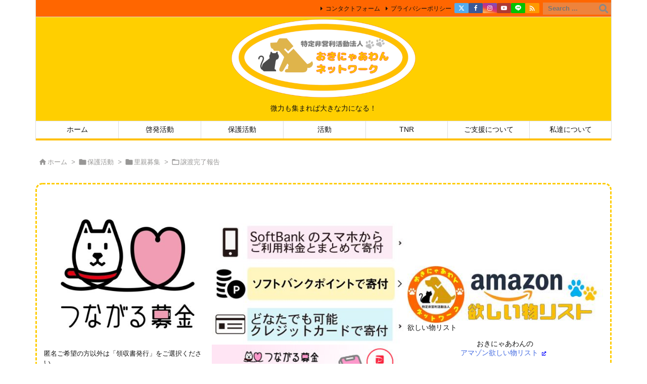

--- FILE ---
content_type: text/html; charset=UTF-8
request_url: https://okinyaawan.net/rescue/adopt/adopt-repo/9518/
body_size: 214064
content:
<!DOCTYPE html>
<html lang="ja" itemscope itemtype="https://schema.org/WebPage">
<head prefix="og: http://ogp.me/ns# article: http://ogp.me/ns/article# fb: http://ogp.me/ns/fb#">
<meta charset="UTF-8" />
<meta http-equiv="X-UA-Compatible" content="IE=edge" />
<meta name="viewport" content="width=device-width, initial-scale=1, user-scalable=yes" />
<title>＊譲渡完了＊【センターレスキューペーター君里親募集致します】 | 特定非営利活動法人おきにゃあわんネットワーク</title><meta name='robots' content='max-image-preview:large' /><link rel='dns-prefetch' href='//ajax.googleapis.com' /><link rel='dns-prefetch' href='//challenges.cloudflare.com' /><link rel="alternate" title="oEmbed (JSON)" type="application/json+oembed" href="https://okinyaawan.net/wp-json/oembed/1.0/embed?url=https%3A%2F%2Fokinyaawan.net%2Frescue%2Fadopt%2Fadopt-repo%2F9518%2F" /><link rel="alternate" title="oEmbed (XML)" type="text/xml+oembed" href="https://okinyaawan.net/wp-json/oembed/1.0/embed?url=https%3A%2F%2Fokinyaawan.net%2Frescue%2Fadopt%2Fadopt-repo%2F9518%2F&#038;format=xml" /><link rel='dns-prefetch' href='//use.fontawesome.com' /><link rel='preconnect' href='//fonts.googleapis.com' crossorigin /><link rel="preload" as="style" type="text/css" href="https://okinyaawan.net/wp-content/themes/luxeritas/style.async.min.css?v=1745917929" /><link rel="preload" as="font" type="font/woff2" href="https://okinyaawan.net/wp-content/themes/luxeritas/fonts/icomoon/fonts/icomoon.woff2" crossorigin /><!-- Global site tag (gtag.js) - Google Analytics --><script async src="https://www.googletagmanager.com/gtag/js?id=G-3QNME3LN7L"></script><script>  window.dataLayer = window.dataLayer || [];
  function gtag(){dataLayer.push(arguments);}
  gtag('js', new Date());
  gtag('config', 'G-3QNME3LN7L');
</script><link rel="canonical" href="https://okinyaawan.net/rescue/adopt/adopt-repo/9518/" /><link rel='shortlink' href='https://okinyaawan.net/?p=9518' /><link rel="pingback" href="https://okinyaawan.net/xmlrpc.php" /><link rel="author" href="https://okinyaawan.net/author/" /><link rel="alternate" type="application/rss+xml" title="特定非営利活動法人おきにゃあわんネットワーク RSS Feed" href="https://okinyaawan.net/feed/" /><link rel="alternate" type="application/atom+xml" title="特定非営利活動法人おきにゃあわんネットワーク Atom Feed" href="https://okinyaawan.net/feed/atom/" /><meta name="description" content="いつも温かいご支援ありがとうございます。 センターからレスキューしました「ペーター君」里親募集中です🎵 保護ネーム：ペーター君性別：男の子♂体重：約1.2㎏年齢：約３か月不妊手術：子猫の為未実施ワク..." /><meta name="keywords" content="譲渡完了報告, おきにゃあわんネットワーク, 仔猫, 保護猫, 里親募集" /><meta name="theme-color" content="#4285f4"><meta name="format-detection" content="telephone=no"><meta name="referrer" content="no-referrer-when-downgrade" /><meta property="og:type" content="article" /><meta property="og:url" content="https://okinyaawan.net/rescue/adopt/adopt-repo/9518/" /><meta property="og:title" content="＊譲渡完了＊【センターレスキューペーター君里親募集致します】 | 特定非営利活動法人おきにゃあわんネットワーク" /><meta property="og:description" content="いつも温かいご支援ありがとうございます。 センターからレスキューしました「ペーター君」里親募集中です🎵 保護ネーム：ペーター君性別：男の子♂体重：約1.2㎏年齢：約３か月不妊手術..." /><meta property="og:image" content="https://okinyaawan.net/wp-content/uploads/2022/10/354126.jpg" /><meta property="og:image:width" content="1047" /><meta property="og:image:height" content="1101" /><meta property="og:site_name" content="特定非営利活動法人おきにゃあわんネットワーク" /><meta property="og:locale" content="ja_JP" /><meta property="fb:app_id" content="2395254104110473" /><meta property="article:section" content="譲渡完了報告" /><meta property="article:published_time" content="2022-10-15T08:45:35Z" /><meta property="article:modified_time" content="2023-02-09T17:17:46Z" /><meta name="twitter:card" content="summary_large_image" /><meta name="twitter:domain" content="okinyaawan.net" /><meta name="twitter:creator" content="@okinyaawan" /><meta name="twitter:site" content="@okinyaawan" /><script src="https://use.fontawesome.com/releases/v6.4.2/js/v4-shims.js" crossorigin="anonymous" async defer></script><style id='wp-img-auto-sizes-contain-inline-css'>
img:is([sizes=auto i],[sizes^="auto," i]){contain-intrinsic-size:3000px 1500px}
/*# sourceURL=wp-img-auto-sizes-contain-inline-css */
</style><style id='wp-emoji-styles-inline-css'>
img.wp-smiley, img.emoji {
display: inline !important;
border: none !important;
box-shadow: none !important;
height: 1em !important;
width: 1em !important;
margin: 0 0.07em !important;
vertical-align: -0.1em !important;
background: none !important;
padding: 0 !important;
}
/*# sourceURL=wp-emoji-styles-inline-css */
</style><style id='wp-block-gallery-inline-css' type='text/css'>
.blocks-gallery-grid:not(.has-nested-images),.wp-block-gallery:not(.has-nested-images){display:flex;flex-wrap:wrap;list-style-type:none;margin:0;padding:0}.blocks-gallery-grid:not(.has-nested-images) .blocks-gallery-image,.blocks-gallery-grid:not(.has-nested-images) .blocks-gallery-item,.wp-block-gallery:not(.has-nested-images) .blocks-gallery-image,.wp-block-gallery:not(.has-nested-images) .blocks-gallery-item{display:flex;flex-direction:column;flex-grow:1;justify-content:center;margin:0 1em 1em 0;position:relative;width:calc(50% - 1em)}.blocks-gallery-grid:not(.has-nested-images) .blocks-gallery-image:nth-of-type(2n),.blocks-gallery-grid:not(.has-nested-images) .blocks-gallery-item:nth-of-type(2n),.wp-block-gallery:not(.has-nested-images) .blocks-gallery-image:nth-of-type(2n),.wp-block-gallery:not(.has-nested-images) .blocks-gallery-item:nth-of-type(2n){margin-right:0}.blocks-gallery-grid:not(.has-nested-images) .blocks-gallery-image figure,.blocks-gallery-grid:not(.has-nested-images) .blocks-gallery-item figure,.wp-block-gallery:not(.has-nested-images) .blocks-gallery-image figure,.wp-block-gallery:not(.has-nested-images) .blocks-gallery-item figure{align-items:flex-end;display:flex;height:100%;justify-content:flex-start;margin:0}.blocks-gallery-grid:not(.has-nested-images) .blocks-gallery-image img,.blocks-gallery-grid:not(.has-nested-images) .blocks-gallery-item img,.wp-block-gallery:not(.has-nested-images) .blocks-gallery-image img,.wp-block-gallery:not(.has-nested-images) .blocks-gallery-item img{display:block;height:auto;max-width:100%;width:auto}.blocks-gallery-grid:not(.has-nested-images) .blocks-gallery-image figcaption,.blocks-gallery-grid:not(.has-nested-images) .blocks-gallery-item figcaption,.wp-block-gallery:not(.has-nested-images) .blocks-gallery-image figcaption,.wp-block-gallery:not(.has-nested-images) .blocks-gallery-item figcaption{background:linear-gradient(0deg,#000000b3,#0000004d 70%,#0000);bottom:0;box-sizing:border-box;color:#fff;font-size:.8em;margin:0;max-height:100%;overflow:auto;padding:3em .77em .7em;position:absolute;text-align:center;width:100%;z-index:2}.blocks-gallery-grid:not(.has-nested-images) .blocks-gallery-image figcaption img,.blocks-gallery-grid:not(.has-nested-images) .blocks-gallery-item figcaption img,.wp-block-gallery:not(.has-nested-images) .blocks-gallery-image figcaption img,.wp-block-gallery:not(.has-nested-images) .blocks-gallery-item figcaption img{display:inline}.blocks-gallery-grid:not(.has-nested-images) figcaption,.wp-block-gallery:not(.has-nested-images) figcaption{flex-grow:1}.blocks-gallery-grid:not(.has-nested-images).is-cropped .blocks-gallery-image a,.blocks-gallery-grid:not(.has-nested-images).is-cropped .blocks-gallery-image img,.blocks-gallery-grid:not(.has-nested-images).is-cropped .blocks-gallery-item a,.blocks-gallery-grid:not(.has-nested-images).is-cropped .blocks-gallery-item img,.wp-block-gallery:not(.has-nested-images).is-cropped .blocks-gallery-image a,.wp-block-gallery:not(.has-nested-images).is-cropped .blocks-gallery-image img,.wp-block-gallery:not(.has-nested-images).is-cropped .blocks-gallery-item a,.wp-block-gallery:not(.has-nested-images).is-cropped .blocks-gallery-item img{flex:1;height:100%;object-fit:cover;width:100%}.blocks-gallery-grid:not(.has-nested-images).columns-1 .blocks-gallery-image,.blocks-gallery-grid:not(.has-nested-images).columns-1 .blocks-gallery-item,.wp-block-gallery:not(.has-nested-images).columns-1 .blocks-gallery-image,.wp-block-gallery:not(.has-nested-images).columns-1 .blocks-gallery-item{margin-right:0;width:100%}@media (min-width:600px){.blocks-gallery-grid:not(.has-nested-images).columns-3 .blocks-gallery-image,.blocks-gallery-grid:not(.has-nested-images).columns-3 .blocks-gallery-item,.wp-block-gallery:not(.has-nested-images).columns-3 .blocks-gallery-image,.wp-block-gallery:not(.has-nested-images).columns-3 .blocks-gallery-item{margin-right:1em;width:calc(33.33333% - .66667em)}.blocks-gallery-grid:not(.has-nested-images).columns-4 .blocks-gallery-image,.blocks-gallery-grid:not(.has-nested-images).columns-4 .blocks-gallery-item,.wp-block-gallery:not(.has-nested-images).columns-4 .blocks-gallery-image,.wp-block-gallery:not(.has-nested-images).columns-4 .blocks-gallery-item{margin-right:1em;width:calc(25% - .75em)}.blocks-gallery-grid:not(.has-nested-images).columns-5 .blocks-gallery-image,.blocks-gallery-grid:not(.has-nested-images).columns-5 .blocks-gallery-item,.wp-block-gallery:not(.has-nested-images).columns-5 .blocks-gallery-image,.wp-block-gallery:not(.has-nested-images).columns-5 .blocks-gallery-item{margin-right:1em;width:calc(20% - .8em)}.blocks-gallery-grid:not(.has-nested-images).columns-6 .blocks-gallery-image,.blocks-gallery-grid:not(.has-nested-images).columns-6 .blocks-gallery-item,.wp-block-gallery:not(.has-nested-images).columns-6 .blocks-gallery-image,.wp-block-gallery:not(.has-nested-images).columns-6 .blocks-gallery-item{margin-right:1em;width:calc(16.66667% - .83333em)}.blocks-gallery-grid:not(.has-nested-images).columns-7 .blocks-gallery-image,.blocks-gallery-grid:not(.has-nested-images).columns-7 .blocks-gallery-item,.wp-block-gallery:not(.has-nested-images).columns-7 .blocks-gallery-image,.wp-block-gallery:not(.has-nested-images).columns-7 .blocks-gallery-item{margin-right:1em;width:calc(14.28571% - .85714em)}.blocks-gallery-grid:not(.has-nested-images).columns-8 .blocks-gallery-image,.blocks-gallery-grid:not(.has-nested-images).columns-8 .blocks-gallery-item,.wp-block-gallery:not(.has-nested-images).columns-8 .blocks-gallery-image,.wp-block-gallery:not(.has-nested-images).columns-8 .blocks-gallery-item{margin-right:1em;width:calc(12.5% - .875em)}.blocks-gallery-grid:not(.has-nested-images).columns-1 .blocks-gallery-image:nth-of-type(1n),.blocks-gallery-grid:not(.has-nested-images).columns-1 .blocks-gallery-item:nth-of-type(1n),.blocks-gallery-grid:not(.has-nested-images).columns-2 .blocks-gallery-image:nth-of-type(2n),.blocks-gallery-grid:not(.has-nested-images).columns-2 .blocks-gallery-item:nth-of-type(2n),.blocks-gallery-grid:not(.has-nested-images).columns-3 .blocks-gallery-image:nth-of-type(3n),.blocks-gallery-grid:not(.has-nested-images).columns-3 .blocks-gallery-item:nth-of-type(3n),.blocks-gallery-grid:not(.has-nested-images).columns-4 .blocks-gallery-image:nth-of-type(4n),.blocks-gallery-grid:not(.has-nested-images).columns-4 .blocks-gallery-item:nth-of-type(4n),.blocks-gallery-grid:not(.has-nested-images).columns-5 .blocks-gallery-image:nth-of-type(5n),.blocks-gallery-grid:not(.has-nested-images).columns-5 .blocks-gallery-item:nth-of-type(5n),.blocks-gallery-grid:not(.has-nested-images).columns-6 .blocks-gallery-image:nth-of-type(6n),.blocks-gallery-grid:not(.has-nested-images).columns-6 .blocks-gallery-item:nth-of-type(6n),.blocks-gallery-grid:not(.has-nested-images).columns-7 .blocks-gallery-image:nth-of-type(7n),.blocks-gallery-grid:not(.has-nested-images).columns-7 .blocks-gallery-item:nth-of-type(7n),.blocks-gallery-grid:not(.has-nested-images).columns-8 .blocks-gallery-image:nth-of-type(8n),.blocks-gallery-grid:not(.has-nested-images).columns-8 .blocks-gallery-item:nth-of-type(8n),.wp-block-gallery:not(.has-nested-images).columns-1 .blocks-gallery-image:nth-of-type(1n),.wp-block-gallery:not(.has-nested-images).columns-1 .blocks-gallery-item:nth-of-type(1n),.wp-block-gallery:not(.has-nested-images).columns-2 .blocks-gallery-image:nth-of-type(2n),.wp-block-gallery:not(.has-nested-images).columns-2 .blocks-gallery-item:nth-of-type(2n),.wp-block-gallery:not(.has-nested-images).columns-3 .blocks-gallery-image:nth-of-type(3n),.wp-block-gallery:not(.has-nested-images).columns-3 .blocks-gallery-item:nth-of-type(3n),.wp-block-gallery:not(.has-nested-images).columns-4 .blocks-gallery-image:nth-of-type(4n),.wp-block-gallery:not(.has-nested-images).columns-4 .blocks-gallery-item:nth-of-type(4n),.wp-block-gallery:not(.has-nested-images).columns-5 .blocks-gallery-image:nth-of-type(5n),.wp-block-gallery:not(.has-nested-images).columns-5 .blocks-gallery-item:nth-of-type(5n),.wp-block-gallery:not(.has-nested-images).columns-6 .blocks-gallery-image:nth-of-type(6n),.wp-block-gallery:not(.has-nested-images).columns-6 .blocks-gallery-item:nth-of-type(6n),.wp-block-gallery:not(.has-nested-images).columns-7 .blocks-gallery-image:nth-of-type(7n),.wp-block-gallery:not(.has-nested-images).columns-7 .blocks-gallery-item:nth-of-type(7n),.wp-block-gallery:not(.has-nested-images).columns-8 .blocks-gallery-image:nth-of-type(8n),.wp-block-gallery:not(.has-nested-images).columns-8 .blocks-gallery-item:nth-of-type(8n){margin-right:0}}.blocks-gallery-grid:not(.has-nested-images) .blocks-gallery-image:last-child,.blocks-gallery-grid:not(.has-nested-images) .blocks-gallery-item:last-child,.wp-block-gallery:not(.has-nested-images) .blocks-gallery-image:last-child,.wp-block-gallery:not(.has-nested-images) .blocks-gallery-item:last-child{margin-right:0}.blocks-gallery-grid:not(.has-nested-images).alignleft,.blocks-gallery-grid:not(.has-nested-images).alignright,.wp-block-gallery:not(.has-nested-images).alignleft,.wp-block-gallery:not(.has-nested-images).alignright{max-width:420px;width:100%}.blocks-gallery-grid:not(.has-nested-images).aligncenter .blocks-gallery-item figure,.wp-block-gallery:not(.has-nested-images).aligncenter .blocks-gallery-item figure{justify-content:center}.wp-block-gallery:not(.is-cropped) .blocks-gallery-item{align-self:flex-start}figure.wp-block-gallery.has-nested-images{align-items:normal}.wp-block-gallery.has-nested-images figure.wp-block-image:not(#individual-image){margin:0;width:calc(50% - var(--wp--style--unstable-gallery-gap, 16px)/2)}.wp-block-gallery.has-nested-images figure.wp-block-image{box-sizing:border-box;display:flex;flex-direction:column;flex-grow:1;justify-content:center;max-width:100%;position:relative}.wp-block-gallery.has-nested-images figure.wp-block-image>a,.wp-block-gallery.has-nested-images figure.wp-block-image>div{flex-direction:column;flex-grow:1;margin:0}.wp-block-gallery.has-nested-images figure.wp-block-image img{display:block;height:auto;max-width:100%!important;width:auto}.wp-block-gallery.has-nested-images figure.wp-block-image figcaption,.wp-block-gallery.has-nested-images figure.wp-block-image:has(figcaption):before{bottom:0;left:0;max-height:100%;position:absolute;right:0}.wp-block-gallery.has-nested-images figure.wp-block-image:has(figcaption):before{backdrop-filter:blur(3px);content:"";height:100%;-webkit-mask-image:linear-gradient(0deg,#000 20%,#0000);mask-image:linear-gradient(0deg,#000 20%,#0000);max-height:40%;pointer-events:none}.wp-block-gallery.has-nested-images figure.wp-block-image figcaption{box-sizing:border-box;color:#fff;font-size:13px;margin:0;overflow:auto;padding:1em;text-align:center;text-shadow:0 0 1.5px #000}.wp-block-gallery.has-nested-images figure.wp-block-image figcaption::-webkit-scrollbar{height:12px;width:12px}.wp-block-gallery.has-nested-images figure.wp-block-image figcaption::-webkit-scrollbar-track{background-color:initial}.wp-block-gallery.has-nested-images figure.wp-block-image figcaption::-webkit-scrollbar-thumb{background-clip:padding-box;background-color:initial;border:3px solid #0000;border-radius:8px}.wp-block-gallery.has-nested-images figure.wp-block-image figcaption:focus-within::-webkit-scrollbar-thumb,.wp-block-gallery.has-nested-images figure.wp-block-image figcaption:focus::-webkit-scrollbar-thumb,.wp-block-gallery.has-nested-images figure.wp-block-image figcaption:hover::-webkit-scrollbar-thumb{background-color:#fffc}.wp-block-gallery.has-nested-images figure.wp-block-image figcaption{scrollbar-color:#0000 #0000;scrollbar-gutter:stable both-edges;scrollbar-width:thin}.wp-block-gallery.has-nested-images figure.wp-block-image figcaption:focus,.wp-block-gallery.has-nested-images figure.wp-block-image figcaption:focus-within,.wp-block-gallery.has-nested-images figure.wp-block-image figcaption:hover{scrollbar-color:#fffc #0000}.wp-block-gallery.has-nested-images figure.wp-block-image figcaption{will-change:transform}@media (hover:none){.wp-block-gallery.has-nested-images figure.wp-block-image figcaption{scrollbar-color:#fffc #0000}}.wp-block-gallery.has-nested-images figure.wp-block-image figcaption{background:linear-gradient(0deg,#0006,#0000)}.wp-block-gallery.has-nested-images figure.wp-block-image figcaption img{display:inline}.wp-block-gallery.has-nested-images figure.wp-block-image figcaption a{color:inherit}.wp-block-gallery.has-nested-images figure.wp-block-image.has-custom-border img{box-sizing:border-box}.wp-block-gallery.has-nested-images figure.wp-block-image.has-custom-border>a,.wp-block-gallery.has-nested-images figure.wp-block-image.has-custom-border>div,.wp-block-gallery.has-nested-images figure.wp-block-image.is-style-rounded>a,.wp-block-gallery.has-nested-images figure.wp-block-image.is-style-rounded>div{flex:1 1 auto}.wp-block-gallery.has-nested-images figure.wp-block-image.has-custom-border figcaption,.wp-block-gallery.has-nested-images figure.wp-block-image.is-style-rounded figcaption{background:none;color:inherit;flex:initial;margin:0;padding:10px 10px 9px;position:relative;text-shadow:none}.wp-block-gallery.has-nested-images figure.wp-block-image.has-custom-border:before,.wp-block-gallery.has-nested-images figure.wp-block-image.is-style-rounded:before{content:none}.wp-block-gallery.has-nested-images figcaption{flex-basis:100%;flex-grow:1;text-align:center}.wp-block-gallery.has-nested-images:not(.is-cropped) figure.wp-block-image:not(#individual-image){margin-bottom:auto;margin-top:0}.wp-block-gallery.has-nested-images.is-cropped figure.wp-block-image:not(#individual-image){align-self:inherit}.wp-block-gallery.has-nested-images.is-cropped figure.wp-block-image:not(#individual-image)>a,.wp-block-gallery.has-nested-images.is-cropped figure.wp-block-image:not(#individual-image)>div:not(.components-drop-zone){display:flex}.wp-block-gallery.has-nested-images.is-cropped figure.wp-block-image:not(#individual-image) a,.wp-block-gallery.has-nested-images.is-cropped figure.wp-block-image:not(#individual-image) img{flex:1 0 0%;height:100%;object-fit:cover;width:100%}.wp-block-gallery.has-nested-images.columns-1 figure.wp-block-image:not(#individual-image){width:100%}@media (min-width:600px){.wp-block-gallery.has-nested-images.columns-3 figure.wp-block-image:not(#individual-image){width:calc(33.33333% - var(--wp--style--unstable-gallery-gap, 16px)*.66667)}.wp-block-gallery.has-nested-images.columns-4 figure.wp-block-image:not(#individual-image){width:calc(25% - var(--wp--style--unstable-gallery-gap, 16px)*.75)}.wp-block-gallery.has-nested-images.columns-5 figure.wp-block-image:not(#individual-image){width:calc(20% - var(--wp--style--unstable-gallery-gap, 16px)*.8)}.wp-block-gallery.has-nested-images.columns-6 figure.wp-block-image:not(#individual-image){width:calc(16.66667% - var(--wp--style--unstable-gallery-gap, 16px)*.83333)}.wp-block-gallery.has-nested-images.columns-7 figure.wp-block-image:not(#individual-image){width:calc(14.28571% - var(--wp--style--unstable-gallery-gap, 16px)*.85714)}.wp-block-gallery.has-nested-images.columns-8 figure.wp-block-image:not(#individual-image){width:calc(12.5% - var(--wp--style--unstable-gallery-gap, 16px)*.875)}.wp-block-gallery.has-nested-images.columns-default figure.wp-block-image:not(#individual-image){width:calc(33.33% - var(--wp--style--unstable-gallery-gap, 16px)*.66667)}.wp-block-gallery.has-nested-images.columns-default figure.wp-block-image:not(#individual-image):first-child:nth-last-child(2),.wp-block-gallery.has-nested-images.columns-default figure.wp-block-image:not(#individual-image):first-child:nth-last-child(2)~figure.wp-block-image:not(#individual-image){width:calc(50% - var(--wp--style--unstable-gallery-gap, 16px)*.5)}.wp-block-gallery.has-nested-images.columns-default figure.wp-block-image:not(#individual-image):first-child:last-child{width:100%}}.wp-block-gallery.has-nested-images.alignleft,.wp-block-gallery.has-nested-images.alignright{max-width:420px;width:100%}.wp-block-gallery.has-nested-images.aligncenter{justify-content:center}
/*# sourceURL=https://okinyaawan.net/wp-includes/blocks/gallery/style.min.css */
</style>
<style id='wp-block-image-inline-css' type='text/css'>
.wp-block-image>a,.wp-block-image>figure>a{display:inline-block}.wp-block-image img{box-sizing:border-box;height:auto;max-width:100%;vertical-align:bottom}@media not (prefers-reduced-motion){.wp-block-image img.hide{visibility:hidden}.wp-block-image img.show{animation:show-content-image .4s}}.wp-block-image[style*=border-radius] img,.wp-block-image[style*=border-radius]>a{border-radius:inherit}.wp-block-image.has-custom-border img{box-sizing:border-box}.wp-block-image.aligncenter{text-align:center}.wp-block-image.alignfull>a,.wp-block-image.alignwide>a{width:100%}.wp-block-image.alignfull img,.wp-block-image.alignwide img{height:auto;width:100%}.wp-block-image .aligncenter,.wp-block-image .alignleft,.wp-block-image .alignright,.wp-block-image.aligncenter,.wp-block-image.alignleft,.wp-block-image.alignright{display:table}.wp-block-image .aligncenter>figcaption,.wp-block-image .alignleft>figcaption,.wp-block-image .alignright>figcaption,.wp-block-image.aligncenter>figcaption,.wp-block-image.alignleft>figcaption,.wp-block-image.alignright>figcaption{caption-side:bottom;display:table-caption}.wp-block-image .alignleft{float:left;margin:.5em 1em .5em 0}.wp-block-image .alignright{float:right;margin:.5em 0 .5em 1em}.wp-block-image .aligncenter{margin-left:auto;margin-right:auto}.wp-block-image :where(figcaption){margin-bottom:1em;margin-top:.5em}.wp-block-image.is-style-circle-mask img{border-radius:9999px}@supports ((-webkit-mask-image:none) or (mask-image:none)) or (-webkit-mask-image:none){.wp-block-image.is-style-circle-mask img{border-radius:0;-webkit-mask-image:url('data:image/svg+xml;utf8,<svg viewBox="0 0 100 100" xmlns="http://www.w3.org/2000/svg"><circle cx="50" cy="50" r="50"/></svg>');mask-image:url('data:image/svg+xml;utf8,<svg viewBox="0 0 100 100" xmlns="http://www.w3.org/2000/svg"><circle cx="50" cy="50" r="50"/></svg>');mask-mode:alpha;-webkit-mask-position:center;mask-position:center;-webkit-mask-repeat:no-repeat;mask-repeat:no-repeat;-webkit-mask-size:contain;mask-size:contain}}:root :where(.wp-block-image.is-style-rounded img,.wp-block-image .is-style-rounded img){border-radius:9999px}.wp-block-image figure{margin:0}.wp-lightbox-container{display:flex;flex-direction:column;position:relative}.wp-lightbox-container img{cursor:zoom-in}.wp-lightbox-container img:hover+button{opacity:1}.wp-lightbox-container button{align-items:center;backdrop-filter:blur(16px) saturate(180%);background-color:#5a5a5a40;border:none;border-radius:4px;cursor:zoom-in;display:flex;height:20px;justify-content:center;opacity:0;padding:0;position:absolute;right:16px;text-align:center;top:16px;width:20px;z-index:100}@media not (prefers-reduced-motion){.wp-lightbox-container button{transition:opacity .2s ease}}.wp-lightbox-container button:focus-visible{outline:3px auto #5a5a5a40;outline:3px auto -webkit-focus-ring-color;outline-offset:3px}.wp-lightbox-container button:hover{cursor:pointer;opacity:1}.wp-lightbox-container button:focus{opacity:1}.wp-lightbox-container button:focus,.wp-lightbox-container button:hover,.wp-lightbox-container button:not(:hover):not(:active):not(.has-background){background-color:#5a5a5a40;border:none}.wp-lightbox-overlay{box-sizing:border-box;cursor:zoom-out;height:100vh;left:0;overflow:hidden;position:fixed;top:0;visibility:hidden;width:100%;z-index:100000}.wp-lightbox-overlay .close-button{align-items:center;cursor:pointer;display:flex;justify-content:center;min-height:40px;min-width:40px;padding:0;position:absolute;right:calc(env(safe-area-inset-right) + 16px);top:calc(env(safe-area-inset-top) + 16px);z-index:5000000}.wp-lightbox-overlay .close-button:focus,.wp-lightbox-overlay .close-button:hover,.wp-lightbox-overlay .close-button:not(:hover):not(:active):not(.has-background){background:none;border:none}.wp-lightbox-overlay .lightbox-image-container{height:var(--wp--lightbox-container-height);left:50%;overflow:hidden;position:absolute;top:50%;transform:translate(-50%,-50%);transform-origin:top left;width:var(--wp--lightbox-container-width);z-index:9999999999}.wp-lightbox-overlay .wp-block-image{align-items:center;box-sizing:border-box;display:flex;height:100%;justify-content:center;margin:0;position:relative;transform-origin:0 0;width:100%;z-index:3000000}.wp-lightbox-overlay .wp-block-image img{height:var(--wp--lightbox-image-height);min-height:var(--wp--lightbox-image-height);min-width:var(--wp--lightbox-image-width);width:var(--wp--lightbox-image-width)}.wp-lightbox-overlay .wp-block-image figcaption{display:none}.wp-lightbox-overlay button{background:none;border:none}.wp-lightbox-overlay .scrim{background-color:#fff;height:100%;opacity:.9;position:absolute;width:100%;z-index:2000000}.wp-lightbox-overlay.active{visibility:visible}@media not (prefers-reduced-motion){.wp-lightbox-overlay.active{animation:turn-on-visibility .25s both}.wp-lightbox-overlay.active img{animation:turn-on-visibility .35s both}.wp-lightbox-overlay.show-closing-animation:not(.active){animation:turn-off-visibility .35s both}.wp-lightbox-overlay.show-closing-animation:not(.active) img{animation:turn-off-visibility .25s both}.wp-lightbox-overlay.zoom.active{animation:none;opacity:1;visibility:visible}.wp-lightbox-overlay.zoom.active .lightbox-image-container{animation:lightbox-zoom-in .4s}.wp-lightbox-overlay.zoom.active .lightbox-image-container img{animation:none}.wp-lightbox-overlay.zoom.active .scrim{animation:turn-on-visibility .4s forwards}.wp-lightbox-overlay.zoom.show-closing-animation:not(.active){animation:none}.wp-lightbox-overlay.zoom.show-closing-animation:not(.active) .lightbox-image-container{animation:lightbox-zoom-out .4s}.wp-lightbox-overlay.zoom.show-closing-animation:not(.active) .lightbox-image-container img{animation:none}.wp-lightbox-overlay.zoom.show-closing-animation:not(.active) .scrim{animation:turn-off-visibility .4s forwards}}@keyframes show-content-image{0%{visibility:hidden}99%{visibility:hidden}to{visibility:visible}}@keyframes turn-on-visibility{0%{opacity:0}to{opacity:1}}@keyframes turn-off-visibility{0%{opacity:1;visibility:visible}99%{opacity:0;visibility:visible}to{opacity:0;visibility:hidden}}@keyframes lightbox-zoom-in{0%{transform:translate(calc((-100vw + var(--wp--lightbox-scrollbar-width))/2 + var(--wp--lightbox-initial-left-position)),calc(-50vh + var(--wp--lightbox-initial-top-position))) scale(var(--wp--lightbox-scale))}to{transform:translate(-50%,-50%) scale(1)}}@keyframes lightbox-zoom-out{0%{transform:translate(-50%,-50%) scale(1);visibility:visible}99%{visibility:visible}to{transform:translate(calc((-100vw + var(--wp--lightbox-scrollbar-width))/2 + var(--wp--lightbox-initial-left-position)),calc(-50vh + var(--wp--lightbox-initial-top-position))) scale(var(--wp--lightbox-scale));visibility:hidden}}
/*# sourceURL=https://okinyaawan.net/wp-includes/blocks/image/style.min.css */
</style>
<style id='wp-block-media-text-inline-css' type='text/css'>
.wp-block-media-text{box-sizing:border-box;
  /*!rtl:begin:ignore*/direction:ltr;
  /*!rtl:end:ignore*/display:grid;grid-template-columns:50% 1fr;grid-template-rows:auto}.wp-block-media-text.has-media-on-the-right{grid-template-columns:1fr 50%}.wp-block-media-text.is-vertically-aligned-top>.wp-block-media-text__content,.wp-block-media-text.is-vertically-aligned-top>.wp-block-media-text__media{align-self:start}.wp-block-media-text.is-vertically-aligned-center>.wp-block-media-text__content,.wp-block-media-text.is-vertically-aligned-center>.wp-block-media-text__media,.wp-block-media-text>.wp-block-media-text__content,.wp-block-media-text>.wp-block-media-text__media{align-self:center}.wp-block-media-text.is-vertically-aligned-bottom>.wp-block-media-text__content,.wp-block-media-text.is-vertically-aligned-bottom>.wp-block-media-text__media{align-self:end}.wp-block-media-text>.wp-block-media-text__media{
  /*!rtl:begin:ignore*/grid-column:1;grid-row:1;
  /*!rtl:end:ignore*/margin:0}.wp-block-media-text>.wp-block-media-text__content{direction:ltr;
  /*!rtl:begin:ignore*/grid-column:2;grid-row:1;
  /*!rtl:end:ignore*/padding:0 8%;word-break:break-word}.wp-block-media-text.has-media-on-the-right>.wp-block-media-text__media{
  /*!rtl:begin:ignore*/grid-column:2;grid-row:1
  /*!rtl:end:ignore*/}.wp-block-media-text.has-media-on-the-right>.wp-block-media-text__content{
  /*!rtl:begin:ignore*/grid-column:1;grid-row:1
  /*!rtl:end:ignore*/}.wp-block-media-text__media a{display:block}.wp-block-media-text__media img,.wp-block-media-text__media video{height:auto;max-width:unset;vertical-align:middle;width:100%}.wp-block-media-text.is-image-fill>.wp-block-media-text__media{background-size:cover;height:100%;min-height:250px}.wp-block-media-text.is-image-fill>.wp-block-media-text__media>a{display:block;height:100%}.wp-block-media-text.is-image-fill>.wp-block-media-text__media img{height:1px;margin:-1px;overflow:hidden;padding:0;position:absolute;width:1px;clip:rect(0,0,0,0);border:0}.wp-block-media-text.is-image-fill-element>.wp-block-media-text__media{height:100%;min-height:250px}.wp-block-media-text.is-image-fill-element>.wp-block-media-text__media>a{display:block;height:100%}.wp-block-media-text.is-image-fill-element>.wp-block-media-text__media img{height:100%;object-fit:cover;width:100%}@media (max-width:600px){.wp-block-media-text.is-stacked-on-mobile{grid-template-columns:100%!important}.wp-block-media-text.is-stacked-on-mobile>.wp-block-media-text__media{grid-column:1;grid-row:1}.wp-block-media-text.is-stacked-on-mobile>.wp-block-media-text__content{grid-column:1;grid-row:2}}
/*# sourceURL=https://okinyaawan.net/wp-includes/blocks/media-text/style.min.css */
</style>
<style id='wp-block-columns-inline-css' type='text/css'>
.wp-block-columns{box-sizing:border-box;display:flex;flex-wrap:wrap!important}@media (min-width:782px){.wp-block-columns{flex-wrap:nowrap!important}}.wp-block-columns{align-items:normal!important}.wp-block-columns.are-vertically-aligned-top{align-items:flex-start}.wp-block-columns.are-vertically-aligned-center{align-items:center}.wp-block-columns.are-vertically-aligned-bottom{align-items:flex-end}@media (max-width:781px){.wp-block-columns:not(.is-not-stacked-on-mobile)>.wp-block-column{flex-basis:100%!important}}@media (min-width:782px){.wp-block-columns:not(.is-not-stacked-on-mobile)>.wp-block-column{flex-basis:0;flex-grow:1}.wp-block-columns:not(.is-not-stacked-on-mobile)>.wp-block-column[style*=flex-basis]{flex-grow:0}}.wp-block-columns.is-not-stacked-on-mobile{flex-wrap:nowrap!important}.wp-block-columns.is-not-stacked-on-mobile>.wp-block-column{flex-basis:0;flex-grow:1}.wp-block-columns.is-not-stacked-on-mobile>.wp-block-column[style*=flex-basis]{flex-grow:0}:where(.wp-block-columns){margin-bottom:1.75em}:where(.wp-block-columns.has-background){padding:1.25em 2.375em}.wp-block-column{flex-grow:1;min-width:0;overflow-wrap:break-word;word-break:break-word}.wp-block-column.is-vertically-aligned-top{align-self:flex-start}.wp-block-column.is-vertically-aligned-center{align-self:center}.wp-block-column.is-vertically-aligned-bottom{align-self:flex-end}.wp-block-column.is-vertically-aligned-stretch{align-self:stretch}.wp-block-column.is-vertically-aligned-bottom,.wp-block-column.is-vertically-aligned-center,.wp-block-column.is-vertically-aligned-top{width:100%}
/*# sourceURL=https://okinyaawan.net/wp-includes/blocks/columns/style.min.css */
</style>
<style id='wp-block-group-inline-css' type='text/css'>
.wp-block-group{box-sizing:border-box}:where(.wp-block-group.wp-block-group-is-layout-constrained){position:relative}
/*# sourceURL=https://okinyaawan.net/wp-includes/blocks/group/style.min.css */
</style>
<style id='wp-block-paragraph-inline-css' type='text/css'>
.is-small-text{font-size:.875em}.is-regular-text{font-size:1em}.is-large-text{font-size:2.25em}.is-larger-text{font-size:3em}.has-drop-cap:not(:focus):first-letter{float:left;font-size:8.4em;font-style:normal;font-weight:100;line-height:.68;margin:.05em .1em 0 0;text-transform:uppercase}body.rtl .has-drop-cap:not(:focus):first-letter{float:none;margin-left:.1em}p.has-drop-cap.has-background{overflow:hidden}:root :where(p.has-background){padding:1.25em 2.375em}:where(p.has-text-color:not(.has-link-color)) a{color:inherit}p.has-text-align-left[style*="writing-mode:vertical-lr"],p.has-text-align-right[style*="writing-mode:vertical-rl"]{rotate:180deg}
/*# sourceURL=https://okinyaawan.net/wp-includes/blocks/paragraph/style.min.css */
</style>
<style id='global-styles-inline-css' type='text/css'>
:root{--wp--preset--aspect-ratio--square: 1;--wp--preset--aspect-ratio--4-3: 4/3;--wp--preset--aspect-ratio--3-4: 3/4;--wp--preset--aspect-ratio--3-2: 3/2;--wp--preset--aspect-ratio--2-3: 2/3;--wp--preset--aspect-ratio--16-9: 16/9;--wp--preset--aspect-ratio--9-16: 9/16;--wp--preset--color--black: #000000;--wp--preset--color--cyan-bluish-gray: #abb8c3;--wp--preset--color--white: #ffffff;--wp--preset--color--pale-pink: #f78da7;--wp--preset--color--vivid-red: #cf2e2e;--wp--preset--color--luminous-vivid-orange: #ff6900;--wp--preset--color--luminous-vivid-amber: #fcb900;--wp--preset--color--light-green-cyan: #7bdcb5;--wp--preset--color--vivid-green-cyan: #00d084;--wp--preset--color--pale-cyan-blue: #8ed1fc;--wp--preset--color--vivid-cyan-blue: #0693e3;--wp--preset--color--vivid-purple: #9b51e0;--wp--preset--gradient--vivid-cyan-blue-to-vivid-purple: linear-gradient(135deg,rgb(6,147,227) 0%,rgb(155,81,224) 100%);--wp--preset--gradient--light-green-cyan-to-vivid-green-cyan: linear-gradient(135deg,rgb(122,220,180) 0%,rgb(0,208,130) 100%);--wp--preset--gradient--luminous-vivid-amber-to-luminous-vivid-orange: linear-gradient(135deg,rgb(252,185,0) 0%,rgb(255,105,0) 100%);--wp--preset--gradient--luminous-vivid-orange-to-vivid-red: linear-gradient(135deg,rgb(255,105,0) 0%,rgb(207,46,46) 100%);--wp--preset--gradient--very-light-gray-to-cyan-bluish-gray: linear-gradient(135deg,rgb(238,238,238) 0%,rgb(169,184,195) 100%);--wp--preset--gradient--cool-to-warm-spectrum: linear-gradient(135deg,rgb(74,234,220) 0%,rgb(151,120,209) 20%,rgb(207,42,186) 40%,rgb(238,44,130) 60%,rgb(251,105,98) 80%,rgb(254,248,76) 100%);--wp--preset--gradient--blush-light-purple: linear-gradient(135deg,rgb(255,206,236) 0%,rgb(152,150,240) 100%);--wp--preset--gradient--blush-bordeaux: linear-gradient(135deg,rgb(254,205,165) 0%,rgb(254,45,45) 50%,rgb(107,0,62) 100%);--wp--preset--gradient--luminous-dusk: linear-gradient(135deg,rgb(255,203,112) 0%,rgb(199,81,192) 50%,rgb(65,88,208) 100%);--wp--preset--gradient--pale-ocean: linear-gradient(135deg,rgb(255,245,203) 0%,rgb(182,227,212) 50%,rgb(51,167,181) 100%);--wp--preset--gradient--electric-grass: linear-gradient(135deg,rgb(202,248,128) 0%,rgb(113,206,126) 100%);--wp--preset--gradient--midnight: linear-gradient(135deg,rgb(2,3,129) 0%,rgb(40,116,252) 100%);--wp--preset--font-size--small: 13px;--wp--preset--font-size--medium: 20px;--wp--preset--font-size--large: 36px;--wp--preset--font-size--x-large: 42px;--wp--preset--spacing--20: 0.44rem;--wp--preset--spacing--30: 0.67rem;--wp--preset--spacing--40: 1rem;--wp--preset--spacing--50: 1.5rem;--wp--preset--spacing--60: 2.25rem;--wp--preset--spacing--70: 3.38rem;--wp--preset--spacing--80: 5.06rem;--wp--preset--shadow--natural: 6px 6px 9px rgba(0, 0, 0, 0.2);--wp--preset--shadow--deep: 12px 12px 50px rgba(0, 0, 0, 0.4);--wp--preset--shadow--sharp: 6px 6px 0px rgba(0, 0, 0, 0.2);--wp--preset--shadow--outlined: 6px 6px 0px -3px rgb(255, 255, 255), 6px 6px rgb(0, 0, 0);--wp--preset--shadow--crisp: 6px 6px 0px rgb(0, 0, 0);}:where(.is-layout-flex){gap: 0.5em;}:where(.is-layout-grid){gap: 0.5em;}body .is-layout-flex{display: flex;}.is-layout-flex{flex-wrap: wrap;align-items: center;}.is-layout-flex > :is(*, div){margin: 0;}body .is-layout-grid{display: grid;}.is-layout-grid > :is(*, div){margin: 0;}:where(.wp-block-columns.is-layout-flex){gap: 2em;}:where(.wp-block-columns.is-layout-grid){gap: 2em;}:where(.wp-block-post-template.is-layout-flex){gap: 1.25em;}:where(.wp-block-post-template.is-layout-grid){gap: 1.25em;}.has-black-color{color: var(--wp--preset--color--black) !important;}.has-cyan-bluish-gray-color{color: var(--wp--preset--color--cyan-bluish-gray) !important;}.has-white-color{color: var(--wp--preset--color--white) !important;}.has-pale-pink-color{color: var(--wp--preset--color--pale-pink) !important;}.has-vivid-red-color{color: var(--wp--preset--color--vivid-red) !important;}.has-luminous-vivid-orange-color{color: var(--wp--preset--color--luminous-vivid-orange) !important;}.has-luminous-vivid-amber-color{color: var(--wp--preset--color--luminous-vivid-amber) !important;}.has-light-green-cyan-color{color: var(--wp--preset--color--light-green-cyan) !important;}.has-vivid-green-cyan-color{color: var(--wp--preset--color--vivid-green-cyan) !important;}.has-pale-cyan-blue-color{color: var(--wp--preset--color--pale-cyan-blue) !important;}.has-vivid-cyan-blue-color{color: var(--wp--preset--color--vivid-cyan-blue) !important;}.has-vivid-purple-color{color: var(--wp--preset--color--vivid-purple) !important;}.has-black-background-color{background-color: var(--wp--preset--color--black) !important;}.has-cyan-bluish-gray-background-color{background-color: var(--wp--preset--color--cyan-bluish-gray) !important;}.has-white-background-color{background-color: var(--wp--preset--color--white) !important;}.has-pale-pink-background-color{background-color: var(--wp--preset--color--pale-pink) !important;}.has-vivid-red-background-color{background-color: var(--wp--preset--color--vivid-red) !important;}.has-luminous-vivid-orange-background-color{background-color: var(--wp--preset--color--luminous-vivid-orange) !important;}.has-luminous-vivid-amber-background-color{background-color: var(--wp--preset--color--luminous-vivid-amber) !important;}.has-light-green-cyan-background-color{background-color: var(--wp--preset--color--light-green-cyan) !important;}.has-vivid-green-cyan-background-color{background-color: var(--wp--preset--color--vivid-green-cyan) !important;}.has-pale-cyan-blue-background-color{background-color: var(--wp--preset--color--pale-cyan-blue) !important;}.has-vivid-cyan-blue-background-color{background-color: var(--wp--preset--color--vivid-cyan-blue) !important;}.has-vivid-purple-background-color{background-color: var(--wp--preset--color--vivid-purple) !important;}.has-black-border-color{border-color: var(--wp--preset--color--black) !important;}.has-cyan-bluish-gray-border-color{border-color: var(--wp--preset--color--cyan-bluish-gray) !important;}.has-white-border-color{border-color: var(--wp--preset--color--white) !important;}.has-pale-pink-border-color{border-color: var(--wp--preset--color--pale-pink) !important;}.has-vivid-red-border-color{border-color: var(--wp--preset--color--vivid-red) !important;}.has-luminous-vivid-orange-border-color{border-color: var(--wp--preset--color--luminous-vivid-orange) !important;}.has-luminous-vivid-amber-border-color{border-color: var(--wp--preset--color--luminous-vivid-amber) !important;}.has-light-green-cyan-border-color{border-color: var(--wp--preset--color--light-green-cyan) !important;}.has-vivid-green-cyan-border-color{border-color: var(--wp--preset--color--vivid-green-cyan) !important;}.has-pale-cyan-blue-border-color{border-color: var(--wp--preset--color--pale-cyan-blue) !important;}.has-vivid-cyan-blue-border-color{border-color: var(--wp--preset--color--vivid-cyan-blue) !important;}.has-vivid-purple-border-color{border-color: var(--wp--preset--color--vivid-purple) !important;}.has-vivid-cyan-blue-to-vivid-purple-gradient-background{background: var(--wp--preset--gradient--vivid-cyan-blue-to-vivid-purple) !important;}.has-light-green-cyan-to-vivid-green-cyan-gradient-background{background: var(--wp--preset--gradient--light-green-cyan-to-vivid-green-cyan) !important;}.has-luminous-vivid-amber-to-luminous-vivid-orange-gradient-background{background: var(--wp--preset--gradient--luminous-vivid-amber-to-luminous-vivid-orange) !important;}.has-luminous-vivid-orange-to-vivid-red-gradient-background{background: var(--wp--preset--gradient--luminous-vivid-orange-to-vivid-red) !important;}.has-very-light-gray-to-cyan-bluish-gray-gradient-background{background: var(--wp--preset--gradient--very-light-gray-to-cyan-bluish-gray) !important;}.has-cool-to-warm-spectrum-gradient-background{background: var(--wp--preset--gradient--cool-to-warm-spectrum) !important;}.has-blush-light-purple-gradient-background{background: var(--wp--preset--gradient--blush-light-purple) !important;}.has-blush-bordeaux-gradient-background{background: var(--wp--preset--gradient--blush-bordeaux) !important;}.has-luminous-dusk-gradient-background{background: var(--wp--preset--gradient--luminous-dusk) !important;}.has-pale-ocean-gradient-background{background: var(--wp--preset--gradient--pale-ocean) !important;}.has-electric-grass-gradient-background{background: var(--wp--preset--gradient--electric-grass) !important;}.has-midnight-gradient-background{background: var(--wp--preset--gradient--midnight) !important;}.has-small-font-size{font-size: var(--wp--preset--font-size--small) !important;}.has-medium-font-size{font-size: var(--wp--preset--font-size--medium) !important;}.has-large-font-size{font-size: var(--wp--preset--font-size--large) !important;}.has-x-large-font-size{font-size: var(--wp--preset--font-size--x-large) !important;}
:where(.wp-block-columns.is-layout-flex){gap: 2em;}:where(.wp-block-columns.is-layout-grid){gap: 2em;}
/*# sourceURL=global-styles-inline-css */
</style>
<style id='core-block-supports-inline-css' type='text/css'>
.wp-block-gallery.wp-block-gallery-1{--wp--style--unstable-gallery-gap:var( --wp--style--gallery-gap-default, var( --gallery-block--gutter-size, var( --wp--style--block-gap, 0.5em ) ) );gap:var( --wp--style--gallery-gap-default, var( --gallery-block--gutter-size, var( --wp--style--block-gap, 0.5em ) ) );}.wp-container-core-columns-is-layout-9d6595d7{flex-wrap:nowrap;}.wp-block-gallery.wp-block-gallery-2{--wp--style--unstable-gallery-gap:var( --wp--style--gallery-gap-default, var( --gallery-block--gutter-size, var( --wp--style--block-gap, 0.5em ) ) );gap:var( --wp--style--gallery-gap-default, var( --gallery-block--gutter-size, var( --wp--style--block-gap, 0.5em ) ) );}
/*# sourceURL=core-block-supports-inline-css */
</style>
<style id='classic-theme-styles-inline-css'>
/*! This file is auto-generated */
.wp-block-button__link{color:#fff;background-color:#32373c;border-radius:9999px;box-shadow:none;text-decoration:none;padding:calc(.667em + 2px) calc(1.333em + 2px);font-size:1.125em}.wp-block-file__button{background:#32373c;color:#fff;text-decoration:none}
/*# sourceURL=/wp-includes/css/classic-themes.min.css */
</style><link rel="stylesheet" id="contact-form-7-css" href="//okinyaawan.net/wp-content/plugins/contact-form-7/includes/css/styles.css" media="all" /><style id='luxech-inline-css'>
/*! Luxeritas WordPress Theme 3.25.0 - (C) 2015 Thought is free. */*,*:before,*:after{box-sizing:border-box}@-ms-viewport{width:device-width}a:not([href]):not([tabindex]),a:not([href]):not([tabindex]):hover,a:not([href]):not([tabindex]):focus{color:inherit;text-decoration:none}a:not([href]):not([tabindex]):focus{outline:0}h1{font-size:2em;margin:.67em 0}small{font-size:80%}img{border-style:none;vertical-align:middle}hr{box-sizing:content-box;height:0;overflow:visible;margin-top:1rem;margin-bottom:1rem;border:0}pre{margin-top:0;margin-bottom:1rem;overflow:auto;-ms-overflow-style:scrollbar}code,pre{font-family:monospace,monospace;font-size:1em}ul ul,ol ul,ul ol,ol ol{margin-bottom:0}p{margin-top:0;margin-bottom:1rem}button{border-radius:0}input,button,select,optgroup,textarea{margin:0;font-family:inherit;font-size:inherit;line-height:inherit}button,input{overflow:visible}button,select{text-transform:none}button,[type=button],[type=reset],[type=submit]{-webkit-appearance:button}button:not(:disabled),[type=button]:not(:disabled),[type=reset]:not(:disabled),[type=submit]:not(:disabled){cursor:pointer}::-moz-focus-inner{padding:0;border-style:none}::-webkit-inner-spin-button{height:auto}::-webkit-search-decoration{-webkit-appearance:none}label{display:inline-block;margin-bottom:.5rem}h1,h2,h3,h4,h5,h6{margin-top:0;margin-bottom:.5rem;font-family:inherit;font-weight:500;line-height:1.2;color:inherit}.container{width:100%;margin-right:auto;margin-left:auto}@media (min-width:768px){.container{max-width:720px}}@media (min-width:992px){.container{max-width:960px}}@media (min-width:1200px){.container{max-width:1140px}}.row{display:flex;flex-wrap:wrap}div[class^=col-]{flex:0 0 auto;position:relative;width:100%;min-height:1px;padding-right:15px;padding-left:15px}.col-12{max-width:100%}.col-6{max-width:50%}.col-4{max-width:33.333333%}.clearfix:after{display:block;clear:both;content:""}.pagination{display:flex;padding-left:0;list-style:none;border-radius:.25rem}table{border-collapse:collapse}caption{padding-top:.75rem;padding-bottom:.75rem;color:#6c757d;text-align:left;caption-side:bottom}th{text-align:left}body .material-icons,body .material-icons-outlined{font-size:inherit;font-feature-settings:'liga';-moz-osx-font-smoothing:grayscale;text-rendering:optimizeLegibility;transform:scale(1.3,1.3);transform-origin:top;margin-top:-.16em}.material-icons.flip-h{transform:scale(-1.3,1.3)}.material-icons.rotate{transform:rotate(180deg) translate(0,-1.3em) scale(1.3,1.3)}.material-icons.pull-left{float:left;margin-right:.3em}.material-icons.pull-right{float:right;margin-left:.3em}@font-face{font-family:'icomoon';src:url('/wp-content/themes/luxeritas/fonts/icomoon/fonts/icomoon.eot');src:url('/wp-content/themes/luxeritas/fonts/icomoon/fonts/icomoon.eot') format('embedded-opentype'),url('/wp-content/themes/luxeritas/fonts/icomoon/fonts/icomoon.woff2') format('woff2'),url('/wp-content/themes/luxeritas/fonts/icomoon/fonts/icomoon.woff') format('woff'),url('/wp-content/themes/luxeritas/fonts/icomoon/fonts/icomoon.ttf') format('truetype'),url('/wp-content/themes/luxeritas/fonts/icomoon/fonts/icomoon.svg') format('svg');font-weight:400;font-style:normal;font-display:swap}[class^=ico-],[class*=" ico-"]{font-family:'icomoon';display:inline-block;font-style:normal;font-weight:400;font-variant:normal;text-transform:none;text-rendering:auto;line-height:1;-webkit-font-smoothing:antialiased;-moz-osx-font-smoothing:grayscale}.ico-speech-bubble:before{content:"\e903"}.ico-external-link-alt:before{content:"\f35d"}.ico-external-link-square-alt:before{content:"\f360"}.ico-line:before{content:"\e700"}.ico-feedly:before{content:"\e600"}.ico-plus-square:before{content:"\f0fe"}.ico-minus-square:before{content:"\f146"}.ico-caret-square-down:before{content:"\f150"}.ico-search:before{content:"\f002"}.ico-link:before{content:"\f0c1"}.ico-caret-right:before{content:"\f0da"}.ico-spinner:before{content:"\f110"}.ico-comment:before{content:"\e900"}.ico-comments:before{content:"\e901"}.ico-chevron-up:before{content:"\f077"}.ico-chevron-down:before{content:"\f078"}.ico-twitter:before{content:"\f099"}.ico-x-twitter:before{content:"\e902"}.ico-facebook:before{content:"\f09a"}.ico-linkedin:before{content:"\f0e1"}.ico-angle-double-right:before{content:"\f101"}.ico-chevron-circle-left:before{content:"\f137"}.ico-chevron-circle-right:before{content:"\f138"}.ico-youtube-play:before{content:"\f16a"}.ico-instagram:before{content:"\f16d"}.ico-pinterest-p:before{content:"\f231"}.ico-get-pocket:before{content:"\f265"}.ico-spin{animation:ico-spin 2s infinite linear}@keyframes ico-spin{0%{transform:rotate(0)}100%{transform:rotate(360deg)}}*{margin:0;padding:0}a:hover,.term img,a:hover,.term img:hover{transition:opacity .3s,transform .5s}a:hover img{opacity:.8}hr{border-top:1px dotted #999}img,video,object,canvas{max-width:100%;height:auto;box-sizing:content-box}.no-js img.lazy{display:none!important}pre,ul,ol{margin:1.6em 0}ul ul,ol ol,ul ol,ol ul{margin:0 .6em 0}pre{margin-bottom:30px}blockquote,.wp-block-quote{display:block;position:relative;overflow:hidden;overflow-wrap:anywhere;margin:1.6em 5px;padding:25px;font-size:1.4rem;background:#fdfdfd;border:0;border-radius:6px;box-shadow:0 5px 5px 0 rgba(18,63,82,.035),0 0 0 1px rgba(176,181,193,.2)}blockquote:after{content:"\275b\275b";display:block;position:absolute;font-family:Arial,sans-serif;font-size:200px;line-height:1em;left:-25px;top:-15px;opacity:.04}blockquote cite,.wp-block-quote cite{display:block;text-align:right;font-family:serif;font-size:.9em;font-style:oblique}.wp-block-quote:not(.is-large):not(.is-style-large){border:0}blockquote ol:first-child,blockquote p:first-child,blockquote ul:first-child{margin-top:5px}blockquote ol:last-child,blockquote p:last-child,blockquote ul:last-child{margin-bottom:5px}[type=submit],[type=text],[type=email],.reply a{display:inline;line-height:1;vertical-align:middle;padding:12px 12px 11px;max-width:100%}.reply a,[type=submit],.widget_categories select,.widget_archive select{color:#333;font-weight:400;background:#fff;border:1px solid #ddd}option,textarea,[type=text],[type=email],[type=search]{color:inherit;background:#fff;border:1px solid #ddd}[type=search]{-webkit-appearance:none;outline-offset:-2px;line-height:1;border-radius:0}textarea{overflow:auto;resize:vertical;padding:8px;max-width:100%}button{appearance:none;outline:0;border:0}.cboth{clear:both}.bold{font-weight:700}.wp-caption{margin-bottom:1.6em;max-width:100%}.wp-caption img[class*=wp-image-]{display:block;margin:0}.post .wp-caption-text,.post .wp-caption-dd{font-size:1.2rem;line-height:1.5;margin:0;padding:.5em 0}.sticky .posted-on{display:none}.bypostauthor>article .fn:after{content:"";position:relative}.screen-reader-text{clip:rect(1px,1px,1px,1px);height:1px;overflow:hidden;position:absolute !important;width:1px}strong{font-weight:700}em{font-style:italic}.alignleft{display:inline;float:left}.alignright{display:inline;float:right}.aligncenter{display:block;margin-right:auto;margin-left:auto}.post .alignfull{margin-left:-68px;margin-right:-68px}figure.alignwide>img,figure.alignfull>img{min-width:100%}blockquote.alignleft,.wp-caption.alignleft,.post img.alignleft{margin:.4em 1.6em 1.6em 0}blockquote.alignright,.wp-caption.alignright,.post img.alignright{margin:.4em 0 1.6em 1.6em}blockquote.aligncenter,.wp-caption.aligncenter,.post img.aligncenter{clear:both;margin-top:.4em;margin-bottom:1.6em}.wp-caption.alignleft,.wp-caption.alignright,.wp-caption.aligncenter{margin-bottom:1.2em}img[class*=wp-image-],img[class*=attachment-]{max-width:100%;height:auto}.gallery-item{display:inline-block;text-align:left;vertical-align:top;margin:0 0 1.5em;padding:0 1em 0 0;width:50%}.gallery-columns-1 .gallery-item{width:100%}.gallery-columns-2 .gallery-item{max-width:50%}@media screen and (min-width:30em){.gallery-item{max-width:25%}.gallery-columns-1 .gallery-item{max-width:100%}.gallery-columns-2 .gallery-item{max-width:50%}.gallery-columns-3 .gallery-item{max-width:33.33%}.gallery-columns-4 .gallery-item{max-width:25%}}.gallery-caption{display:block;font-size:1.2rem;line-height:1.5;padding:.5em 0}.wp-block-image{margin:1.6em 0}figure.wp-block-image{display:inline-block}.post ul.blocks-gallery-grid{padding:0}#head-in{padding-top:28px;background:#fff}.band{position:absolute;top:0;left:0;right:0}div[id*=head-band]{margin:auto;height:34px;line-height:34px;overflow:hidden;background:#fff;border-bottom:1px solid #ddd}.band-menu{position:relative;margin:auto}.band-menu ul{font-size:1px;margin:0 -5px 0 0;position:absolute;right:10px;list-style:none}.band-menu li{display:inline-block;vertical-align:middle;font-size:1.2rem;margin:0 3px;line-height:1}.band-menu li a{color:#111;text-decoration:none}.band-menu li a:hover{color:#09f}.band-menu .menu-item a:before{display:inline;margin:5px;line-height:1;font-family:"icomoon";content:"\f0da"}div[id*=head-band] .snsf{display:block;min-width:28px;height:20px;margin:-2px -6px 0 0;text-align:center}div[id*=head-band] .snsf a{display:block;height:100%;width:100%;text-decoration:none;letter-spacing:0;font-family:Verdana,Arial,Helvetica,Roboto;padding:4px;border-radius:2px}#sitename{display:inline-block;max-width:100%;margin:0 0 12px;font-size:2.8rem;line-height:1.4}#sitename a{color:inherit;text-decoration:none}.desc{line-height:1.4}.info{padding:20px 10px;overflow:hidden}.logo,.logo-up{position:relative;margin:15px auto -10px auto;text-align:center}.logo-up{margin:15px auto 0 auto}#header .head-cover{position:relative;margin:auto}#header #gnavi,#foot-in,.foot-nav{margin:auto}#nav{margin:0;padding:0;border-top:1px solid #ddd;border-bottom:1px solid #ddd;position:relative;z-index:20}#nav,#gnavi ul.gu,#gnavi li.gl>a,.mobile-nav{color:#111;background:#fff}#gnavi .mobile-nav{display:none}#gnavi .nav-menu{display:block}#gnavi ul.gu{margin:0}#gnavi li.gl{float:left;position:relative;list-style-type:none;text-indent:0;white-space:nowrap}#gnavi li.gl>a{display:block;text-decoration:none;text-align:center;height:100%}#gnavi li ul.gu{display:none}@media (min-width:992px){#gnavi ul.gu{display:flex;flex-wrap:wrap}#gnavi li.gl{flex:0 0 auto;min-width:1px;background:#09f}#gnavi .gc>ul>li.gl{background:0 0}#gnavi li.gl>a>.gim{display:block;height:100%}#gnavi .gc>ul>li>a>.gim{transition:.4s;border-bottom:0;padding:16px 18px}#gnavi li.gl>ul{display:none;margin:0;border:1px solid #ddd;border-bottom:0;background:0 0;position:absolute;top:100%;z-index:1}#gnavi li li.gl{width:100%;min-width:160px}#gnavi li li.gl a>.gim{border-bottom:1px solid #ddd;font-size:1.3rem;padding:10px 15px;width:100%;text-align:left}#gnavi li li.gl>ul{padding:0;border-top:1px solid #ddd;overflow:hidden;top:-1px;left:100%}#gnavi li.gl:hover>a,#gnavi li.gl:hover>a>.gim,div.mobile-nav:hover,ul.mobile-nav li:hover{color:#fff;background:#09f}#gnavi li[class*=current]>a{background:none repeat scroll 0 0 #000;color:#fff}#gnavi ul ul>li[class*=children]>a>.gim:after{font-family:"icomoon";content:"\f0da";position:absolute;right:6px;top:0;bottom:0;margin:auto;height:1.3rem}}@media (max-width:991px){.mobile-nav p{letter-spacing:0;font-size:1.1rem;line-height:1;margin:6px 0 0}.mobile-nav li{white-space:nowrap;text-align:center;padding:8px 10px;border:0;list-style:none;cursor:pointer}.mobile-nav li:hover{opacity:.6}.mobile-nav li i,.mobile-nav li svg{font-size:1.8rem;font-style:normal}#gnavi ul.gu{display:none;border:0;border-bottom:solid 1px #ddd}#gnavi li.gl{display:block;float:none;width:100%;padding-left:0;text-align:left;line-height:2.3;border-top:1px solid #ddd;list-style:disc inside}#gnavi li.gl:hover>a>.gim{background:0 0}}#primary{border:1px solid transparent}#section,.grid{margin:0 10px 20px 0}.grid{padding:45px 68px;background:#fff;border:1px solid #ddd}#breadcrumb{margin:20px 0 15px;padding:8px;line-height:2}#breadcrumb,#breadcrumb a{color:#111;text-decoration:none;word-break:normal}#breadcrumb a:hover{text-decoration:underline}#breadcrumb h1,#breadcrumb li{display:inline;list-style-type:none;font-size:1.3rem}#breadcrumb i,#breadcrumb svg{margin-right:3px}#breadcrumb i.arrow{margin:0 8px}.term{margin-right:10px}.term img{float:left;max-width:40%;height:auto;margin-bottom:15px;background:inherit;border:1px solid #ddd;border-radius:4px;box-shadow:0 0 2px 1px rgba(255,255,255,1) inset}.term img:hover{border-color:#06c}#related .term img{padding:1px;width:100px;height:100px}.read-more-link,.read-more-link i,.read-more-link svg{text-decoration:underline}#list a{word-break:normal}#list .toc{margin:0 0 25px}#list .excerpt{margin:0 0 12px;line-height:1.8}.exsp{display:inline}#list .read-more{clear:both;line-height:1;margin:35px 0 30px;text-align:right}#list .read-more{margin:0}@media (max-width:575px){.read-more-link{color:inherit;background:#fafafa;border:1px solid #aaa}.read-more-link:hover{color:#dc143c;background:#f0f0f0;text-decoration:none}}.meta,.post .meta{margin:0;font-size:1.4rem;color:#111;margin-bottom:35px;vertical-align:middle;padding:16px 0}.meta a{display:inline-block;color:#111;text-decoration:underline}.meta i{margin-right:6px}.meta span{margin:0 12px 0 0}.meta span.break{margin:0 8px 0 4px}.meta span.first-item{margin:0;white-space:nowrap}.meta-box{margin:30px 10px}.toc .meta-u,.post .meta-u{background:0 0;border:0;margin:0 0 10px;padding:0}.post .meta-u{overflow:hidden;text-align:right}#paging{margin:auto;text-align:center}#paging ul{padding:0}#paging i{font-weight:700}#paging .not-allow i{font-weight:400;opacity:.3}.pagination{display:flex;justify-content:center;margin:0}.pagination li{flex:1 1 42px;max-width:42px;min-width:27px;float:left}.pagination>li>a,.pagination>li>span{display:inline-block;text-decoration:none;width:100%;padding:6px 0;color:inherit;background:#fff;border:1px solid #ddd;border-right:0}.pagination>li:last-child>a,.pagination>li:last-child>span,.pagination>.not-allow:first-child>span:hover{border-right:1px solid #ddd}.pagination>.active>span,.pagination .current,.pagination>li>a:hover{color:#fff;background:#dc143c}.pagination>.active>span:hover,.pagination>.not-allow>span:hover{cursor:text}.post #paging{margin:20px 0 40px}.post{font-size:1.6rem;line-height:1.9}.post p{margin:1.3em 0}.post a{text-decoration:underline}.post h2,.post h3,.post h4,.post h5,.post h6{line-height:1.4;margin-top:35px;margin-bottom:30px}.post h1:first-child{margin-top:0}.post h2{border-left:8px solid #999;font-size:2.4rem;margin-top:50px;padding:8px 20px}.post h3{font-size:2.2rem;padding:2px 15px;margin-top:50px;margin-left:5px;border-left:2px #999 solid}.post h4{font-size:1.8rem;padding:0 12px;border:0;border-left:solid 12px #999}.post h2:first-child,.post h3:first-child{margin-top:30px}.post table{margin-bottom:30px}.post td,.post th{padding:8px 10px;border:1px solid #ddd}.post th{text-align:center;background:#f5f5f5}.post ul,.post ol{padding:0 0 0 30px}.post .vcard{text-align:right}.post .vcard i,.post .vcard svg{margin-right:8px}.entry-title,#front-page-title{font-size:2.8rem;line-height:1.5;background:0 0;border:none;margin:0 0 10px;padding:0}.entry-title a{color:inherit;text-decoration:none}.entry-title a:hover{color:#dc143c}#sns-tops{margin:-25px 0 45px}#sns-bottoms{margin:16px 0 0}#bottom-area #sns-bottoms{margin-bottom:0}.sns-msg h2{display:inline-block;margin:0 0 0 5px;padding:0 8px;line-height:1;font-size:1.6rem;background:0 0;border:none;border-bottom:5px solid #ccc}#pnavi{clear:both;padding:0;border:1px solid #ddd;background:#fff;height:auto;overflow:hidden}#pnavi .next,#pnavi .prev{position:relative}#pnavi .next{text-align:right;border-bottom:1px solid #ddd}#pnavi i,#pnavi svg{font-size:2.2rem}#pnavi .next-arrow,#pnavi .prev-arrow{font-size:1.6rem;position:absolute;top:10px}#pnavi .next-arrow *,#pnavi .prev-arrow *{vertical-align:middle}#pnavi .next-arrow{left:20px}#pnavi .prev-arrow{right:20px}#pnavi .ntitle,#pnavi .ptitle{margin-top:32px}#pnavi img{height:100px;width:100px;border:1px solid #ddd;border-radius:8px}#pnavi a{display:block;padding:15px 30px;overflow:hidden;text-decoration:none;color:#666;min-height:132px}#pnavi a:hover{color:#dc143c}#pnavi a>img,#pnavi a:hover>img{transition:opacity .4s,transform .4s}#pnavi a:hover>img{border-color:#337ab7}#pnavi .block-span{display:block;margin-top:35px}#pnavi .next img,#pnavi .no-img-next i,#pnavi .no-img-next svg{float:right;margin:0 0 0 10px}#pnavi .prev img,#pnavi .no-img-prev i,#pnavi .no-img-prev svg{float:left;margin:0 10px 0 0}#pnavi i.navi-home,#pnavi svg.navi-home,#pnavi .no-img-next i,#pnavi .no-img-next svg,#pnavi .no-img-prev i,#pnavi .no-img-prev svg{font-size:7.6rem;padding:5px 0}@media (min-width:1200px),(min-width:540px) and (max-width:991px){#pnavi .next,#pnavi .prev,#pnavi .next a,#pnavi .prev a{padding-bottom:32767px;margin-bottom:-32752px}#pnavi .next,#pnavi .prev{margin-bottom:-32767px;width:50%}#pnavi .next{float:right;border-left:1px solid #ddd}}.related,.discussion,.tb{font-size:2.4rem;line-height:2;margin:0 0 15px}.related i,.related svg,.discussion i,.discussion svg,.tb i,.tb svg{margin-right:10px}#related{padding:0}#related .term img{float:left;margin:8px 10px 8px 0}#related h3{font-size:1.6rem;font-weight:700;padding:0;margin:10px 0 10px 10px;border:none}#related h3 a{color:inherit;text-decoration:none;line-height:1.6}#related h3 a:hover{color:#09f}#related .toc{padding:10px 0;border-top:1px dotted #ccc}#related .toc:first-child{border-top:none}#related .excerpt p{display:inline;opacity:.7;font-size:1.3rem}#comments h3{font-size:1.6rem;border:none;padding:10px 0;margin-bottom:10px}#comments h3 i,#comments h3 svg{font-size:2.2rem;margin-right:10px}.comments-list,.comments-list li{border-bottom:1px solid #ddd}.comments-list li{margin-bottom:20px}.comments-list .comment-body{padding-bottom:20px}.comments-list li:last-child{margin-bottom:0;padding-bottom:0;border:none}#comments p{font-size:1.4rem;margin:20px 0}#comments label{display:block}.comment-author.vcard .avatar{display:block;float:left;margin:0 10px 20px 0}.comment-meta{margin-bottom:40px}.comment-meta:after{content:" ";clear:both}.fn{line-height:1.6;font-size:1.5rem}.says{margin-left:10px}.commentmetadata{font-size:1.4rem;height:15px;padding:10px 10px 10px 0}.reply a{display:block;text-decoration:none;text-align:center;width:65px;margin:0 0 0 auto}.comments-list{padding-left:0;list-style-type:none}.comments-list li.depth-1>ul.children{padding-left:30px}.comments-list li{list-style-type:none}#comments .no-comments{margin:0 0 20px;padding:10px 20px 30px;border-bottom:1px solid #ddd}#c-paging{text-align:center;padding:0 0 20px;border-bottom:1px solid #ccc}#commentform p{margin:0 0 20px}#respond{font-size:1.6rem}#commentform .tags{padding:10px;font-size:1.3rem}#commentform-author{display:flex;flex-wrap:wrap}.comment-form-author{flex:0 1 35%;padding-right:10px}.comment-form-email{flex:1 0 64%}#commentform,#comments textarea,[type^=text],[class^=comment-form-]{margin:0;width:100%}#comments .comment-form-cookies-consent{display:table}#comments .comment-form-cookies-consent *{display:table-cell;margin:0 5px 0 0;width:auto;vertical-align:middle}#comments .form-submit{margin:0}#comments .comments-list .form-submit{margin-bottom:40px}#comments [type=submit]{color:#fff;background:#666;padding:18px 18px 17px;cursor:pointer}#comments [type=submit]:hover{background:#dc143c}#trackback input{width:100%;margin:0 0 10px}#list-title{margin:0 0 40px;font-size:2.8rem;font-weight:400}#section .grid #list-title{margin:0}div[id*=side-],#col3{padding:20px 0;border:1px solid #ddd;background:#fff}#side .widget,#col3 .widget{overflow-wrap:anywhere;margin:0 6px;padding:20px 7px;border:1px solid transparent}#side ul,#col3 ul{margin-bottom:0}#side ul li,#col3 ul li{list-style-type:none;line-height:2;margin:0;padding:0}#side ul li li,#col3 ul li li{margin-left:16px}#side h3,#col3 h3,#side h4,#col3 h4{font-size:1.8rem;font-weight:700;color:#111;margin:4px 0 20px;padding:4px 0}.search-field{border:1px solid #bbb}#wp-calendar,.wp-calendar-nav{background:#fff}#wp-calendar caption{color:inherit;background:#fff}#wp-calendar #today{background:#ffec67}#wp-calendar .pad{background:#fff9f9}#footer{clear:both;background:#fff;border-top:1px solid #ddd;z-index:10}.row{margin:0}#foot-in{padding:25px 0}#foot-in a,#footer-menu,.foot-nav a{color:#111}#foot-in h4{font-size:1.8rem;font-weight:700;margin:15px 0;padding:4px 10px;border-left:8px solid #999}#foot-in ul li{list-style-type:none;line-height:1.8;margin:0 10px;padding:0}#foot-in ul li li{margin-left:15px}.foot-nav ul{margin:0 auto;padding:20px 15px}.foot-nav li{display:inline-block;margin:0}.foot-nav li:before{content:"\07c";margin:0 10px}.foot-nav li:first-child:before{content:"";margin:0}#copyright{font-size:1.2rem;padding:20px 0;color:#111;background:#fff;clear:both}#footer .copy{font-size:1.2rem;line-height:1;margin:20px 0 0;text-align:center}#footer .copy a{color:inherit}#footer #thk{margin:20px 0;white-space:nowrap;font-size:1.1rem;word-spacing:-1px}#page-top{position:fixed;bottom:14px;right:14px;font-weight:700;background:#656463;text-decoration:none;color:#fff;padding:16px 20px;text-align:center;cursor:pointer;transition:.8s;opacity:0;visibility:hidden;z-index:99}#page-top:hover{opacity:1!important}iframe{box-sizing:content-box;border:0}.i-video{display:block;position:relative;overflow:hidden}.i-video{padding-top:25px;padding-bottom:56.25%}.i-video iframe,.i-video object,.i-video embed{position:absolute;top:0;left:0;height:100%;width:100%}.i-embed iframe{width:100%}.head-under{margin-top:20px}.head-under,.post-title-upper,.post-title-under{margin-bottom:20px}.posts-under-1{padding:20px 0}.posts-under-2{padding-bottom:40px}.recentcomments a{display:inline;padding:0;margin:0}#main{flex:0 1 772px;max-width:772px;min-width:1px;float:left}#side{flex:0 0 366px;width:366px;min-width:1px;float:right}@media (min-width:992px){#primary,#field{display:flex}#breadcrumb,.head-cover{display:block !important}#sitename img{margin:0}}@media screen and (min-width:768px){.logo,#head-band-in,div[id*=head-band] .band-menu,#header .head-cover,#header #gnavi,#foot-in{max-width:720px}}@media screen and (min-width:992px){.logo,#head-band-in,div[id*=head-band] .band-menu,#header .head-cover,#header #gnavi,#foot-in{max-width:960px}}@media screen and (min-width:992px) and (max-width:1199px){#main{flex:0 1 592px;max-width:592px;min-width:1px}}@media screen and (min-width:1200px){.logo,#head-band-in,div[id*=head-band] .band-menu,#header .head-cover,#header #gnavi,#foot-in{max-width:1140px}#list .term img{width:auto;height:auto;margin-right:20px}}@media screen and (max-width:1199px){#list .term img{max-width:40%;height:auto;margin-right:20px}}@media print,(max-width:991px){#primary,#main,#side{display:block;width:100%;float:none;clear:both}div[id*=head-band]{padding:0 5px}#header #gnavi{padding-left:0;padding-right:0}#main{margin-bottom:30px}#section{margin-right:0}.grid,#side .widget,#col3 .widget{padding-left:20px;padding-right:20px}.grid{margin:0 0 20px}.post .alignfull{margin-left:-20px;margin-right:-20px}#side .widget,#col3 .widget{margin-left:0;margin-right:0}#related .toc{margin-right:15px}.comments-list li.depth-1>ul.children{padding-left:0}#foot-in{padding:0}#foot-in .col-xs-4,#foot-in .col-xs-6,#foot-in .col-xs-12{display:none}div[id*=side-]{margin-bottom:20px}#side-scroll{max-width:32767px}}@media (max-width:575px){.grid,#side .widget,#col3 .widget{padding-left:7px;padding-right:7px}.meta,.post .meta{font-size:1.2rem}#list .term img{max-width:30%;height:auto;margin:0 15px 25px 0}#list .excerpt{padding-left:0;margin:0 0 40px}.excerpt p:not(.meta){display:inline}.excerpt br{display:none}.read-more-link{display:block;clear:both;padding:12px;font-size:1.2rem;text-align:center;white-space:nowrap;overflow:hidden}.read-more-link,.read-more-link i{text-decoration:none}#list .term img{margin-bottom:30px}#list .read-more-link{margin:20px 0 0}#sitename{font-size:2.2rem}.entry-title,#front-page-title,.post h2,.post h3,.related,.discussion,.tb{font-size:1.8rem}#paging a,#paging span{padding:13px 0}[class^=comment-form-]{flex:0 0 100%;padding:0}#page-top{font-size:2rem;padding:8px 14px}.ptop{display:none}}div[id^=tile-],div[id^=card-]{display:flex;flex-wrap:wrap;justify-content:space-between}div[id^=tile-] .toc,div[id^=card-] .toc{max-width:100%;width:100%}div[id^=tile-] .toc:not(#bottom-area):not(.posts-list-middle-widget):not(#bottom-area):not(.posts-list-under-widget),div[id^=card-] .toc:not(#bottom-area):not(.posts-list-middle-widget):not(#bottom-area):not(.posts-list-under-widget){position:relative;display:inline-block;vertical-align:top;min-width:1px}@media (min-width:1200px){#tile-4 .toc,#card-4 .toc{max-width:24.5%;width:24.5%}#tile-3 .toc,#card-3 .toc{max-width:32.5%;width:32.5%}#tile-2 .toc,#card-2 .toc{max-width:49%;width:49%}}@media (min-width:768px) and (max-width:1199px){#tile-4 .toc,#card-4 .toc{max-width:32.5%;width:32.5%}#tile-3 .toc,#card-3 .toc,#tile-2 .toc,#card-2 .toc{max-width:49%;width:49%}}@media (min-width:576px) and (max-width:767px){#tile-4 .toc,#card-4 .toc,#tile-3 .toc,#card-3 .toc,#tile-2 .toc,#card-2 .toc{max-width:49%;width:49%}}#list #bottom-area,#list .posts-list-under-widget{max-width:100%;width:100%}div[id^=tile-] .toc:not(#bottom-area):not(.posts-list-middle-widget):not(#bottom-area):not(.posts-list-under-widget){padding:15px}div[id^=card-] .toc:not(#bottom-area):not(.posts-list-middle-widget):not(#bottom-area):not(.posts-list-under-widget){padding:0 15px}div[id^=tile-] .meta,div[id^=card-] .meta{font-size:1.3rem;margin-bottom:10px}div[id^=tile-] .meta{margin-bottom:10px}div[id^=card-] .meta:not(.meta-u){margin-bottom:15px;padding:15px 10px 10px;border:0;border-bottom:1px solid #ddd}div[id^=card-] .meta-u{padding-bottom:10px}div[id^=tile-] .term,div[id^=card-] .term{margin:0}div[id^=card-] .term{max-width:40%;padding:0 20px 0 0;overflow:hidden;float:left}#list div[id^=tile-] .term img,#list div[id^=card-] .term img{max-width:100%;width:auto;height:auto}#list div[id^=tile-] .term img{box-sizing:border-box;float:none}#list div[id^=card-] .term img{border:0}#list div[id^=tile-] .excerpt,#list div[id^=card-] .excerpt{padding-bottom:30px;font-size:1.3rem}#list div[id^=card-] .excerpt{padding-bottom:10px}#list div[id^=tile-] .read-more{position:absolute;bottom:20px;right:15px;left:15px}#list div[id^=card-] .read-more{margin-bottom:20px}div[id^=tile-] h2,div[id^=card-] h2{font-size:1.6rem;margin-bottom:20px}div[class*=sns-]{margin:0;padding:0}div[class*=sns-] li{margin:5px 0;list-style-type:none;cursor:pointer}div[class*=sns-] .clearfix{padding:0}div[class*=sns-] i{max-width:16px}.snsb{display:flex;flex-wrap:wrap;padding:0;margin:0;letter-spacing:-.4em}.snsb li{margin-bottom:2px;letter-spacing:normal;white-space:nowrap;list-style-type:none;vertical-align:top}.sns-c .snsb li,.sns-w .snsb li{position:relative;max-width:94px;padding:1px;height:32px}.sns-c .snsb li [aria-label],.sns-w .snsb li [aria-label]{display:block;position:relative;margin:auto;padding:9px 3px 0;height:32px;width:82px;line-height:1;font-family:Verdana,Arial,Helvetica,Roboto;font-size:1.3rem;letter-spacing:-1px;text-decoration:none;border-radius:3px}.sns-c .snsb li [aria-label]{color:#fff;background:#000;box-shadow:1px 1px 3px 0 rgba(0,0,0,.3)}.sns-c .snsb li [aria-label]:hover{color:#fff;opacity:.6}.sns-w .snsb li [aria-label]:hover{background:#f8f8f8;opacity:.7}.sns-c .snsb li,.sns-w .snsb li{margin:3px 2px 0 0}.sns-n .snsb li:last-child{margin-right:0}.sns-c .ico-hatena,.sns-w .ico-hatena{font-weight:700;font-family:Verdana,Arial,Helvetica,Roboto}.sns-c .snsb [aria-label],.sns-w .snsb [aria-label]{text-align:center}.sns-c .snsb i,.sns-w .snsb i{margin-right:5px}div[class$=-w] ul[class*=sns] li a,div[class$=-w] ul[class*=sns] li.cp-button [aria-label]{color:#666;background:#fbfbfb;border:1px solid #ccc}.sns-c .snsb .twitter a{background:#010101}.sns-c .snsb .facebook a{background:#3b5998}.sns-c .snsb .linkedin a{background:#0479b4}.sns-c .snsb .pinit a{background:#bd081c}.sns-c .snsb .hatena a{background:#3875c4}.sns-c .snsb .pocket a{background:#ee4257}.sns-c .snsb .line a{background:#00c300}.sns-c .snsb .rss a{background:#f86300}.sns-c .snsb .feedly a{background:#2bb24c}.sns-c .snsb .cp-button [aria-label]{background:#56350d}.sns-w .snsb .twitter a{color:#010101}.sns-w .snsb .facebook a{color:#3b5998}.sns-w .snsb .linkedin a{color:#0479b4}.sns-w .snsb .pinit a{color:#bd081c}.sns-w .snsb .hatena a{color:#3875c4}.sns-w .snsb .pocket a{color:#ee4257}.sns-w .snsb .line a{color:#00c300}.sns-w .snsb .rss a{color:#f86300}.sns-w .snsb .feedly a{color:#2bb24c}.sns-w .snsb .cp-button [aria-label]{color:#56350d}.snscnt{display:block;position:absolute;right:0;top:-25px;width:82px;padding:3px 0;font-size:1.1rem;border:1px solid #bbb;border-radius:3px;background:#fdfdfd;color:#333}.sns-w .snscnt{right:-1px}.snscnt i{margin:0 !important}.snscnt:after,.snscnt:before{top:100%;left:50%;border:solid transparent;content:" ";height:0;width:0;position:absolute}.snscnt:after{border-color:rgba(255,255,255,0);border-top-color:#fff;border-width:2px;margin-left:-2px}.snscnt:before{border-color:rgba(153,153,153,0);border-top-color:#bbb;border-width:4px;margin-left:-4px}@media screen and (max-width:765px){.sns-c .snsb li a,.sns-w .snsb li a{min-width:30px}div[class*=sns-] .snsname{display:none}}@media screen and (min-width:992px){.snsb li.line-sm{display:none !important}}@media screen and (max-width:991px){.snsb li.line-pc{display:none !important}}#toc_container,.toc_widget{max-width:100%;font-size:1.3rem}#toc_container{display:table;margin-bottom:20px;padding:10px;border:1px solid #ddd;color:#333;background:#fafafa}#toc_container a{color:#333;text-decoration:none}#toc_container a:hover{text-decoration:underline}.toc_toggle{white-space:nowrap}.toc_list{margin:0;padding:0}ul.toc_list{padding:0 10px}.widget ul.toc_list{padding:0 5px}.toc_list ul{padding:0 0 0 15px}.toc_list li{padding:2px;list-style:none}.blogcard{margin:0 0 1.6em}.blogcard p{font-size:1.6rem}.post .blogcard p{line-height:1.6;margin:0 0 .5em}.blogcard a{font-size:1.4rem}a.blogcard-href{display:block;position:relative;padding:20px;border:1px solid #ddd;background:#fff;color:#111;text-decoration:none;max-width:540px;min-height:140px;transition:transform .4s ease}a.blogcard-href:hover{color:#ff811a;background:#fcfcfc;box-shadow:3px 3px 8px rgba(0,0,0,.2);transform:translateY(-4px)}p.blog-card-title{color:#111;font-weight:700}p.blog-card-desc{font-size:.9em;color:#666}.blogcard-img{float:right;margin:0 0 15px 20px}p.blogcard-link{clear:both;font-size:.8em;color:#999;margin:15px 0 0}img.blogcard-icon,amp-img.blogcard-icon{display:inline-block;width:18px;height:18px}#search{padding-bottom:0;position:relative;width:100%}#search label{width:100%;margin:0}.search-field{width:100%;height:32px;margin:0;padding:4px 6px}[type=submit].search-submit{position:absolute;top:2px;right:2px;height:28px;padding:8px;font-size:1.2rem;background:0 0;cursor:pointer}.search-field:placeholder-shown{font-family:"icomoon";color:#767676;font-size:1.4rem}#search input:focus::placeholder{color:transparent}.widget_categories a,.widget_archive a,.widget_nav_menu a{display:block;padding:3px 0}@media print,(max-width:991px){.widget_categories a,.widget_archive a,.widget_nav_menu a{padding:7px 0}}.widget_categories,.widget_archive{margin-bottom:5px}.widget_categories select,.widget_archive select{padding:15px 13px;width:100%;height:32px;margin:0;padding:4px 6px;border:1px solid #bbb}.calendar_wrap{margin-bottom:10px}#wp-calendar,.wp-calendar-nav{display:table;table-layout:fixed;line-height:2;width:100%;margin:0 auto;padding:0;border-collapse:collapse;border-spacing:0;font-size:1.2rem}#side #wp-calendar,#col3 #wp-calendar{margin:0 auto}#wp-calendar caption{padding:2px;width:auto;text-align:center;font-weight:700;border:thin solid #ccc;border-radius:3px 3px 0 0;caption-side:top}#wp-calendar #today{font-weight:700}#wp-calendar th,#wp-calendar td,.wp-calendar-nav span{line-height:2;vertical-align:middle;text-align:center}#wp-calendar td,.wp-calendar-nav span{display:table-cell;border:thin solid #ccc}.wp-calendar-nav span{border-top:0}.wp-calendar-nav span.pad{width:0}#wp-calendar th{font-style:normal;font-weight:700;color:#fff;border-left:thin solid #ccc;border-right:thin solid #ccc;background:#333}#wp-calendar a{font-size:1.2rem;color:#3969ff;text-decoration:underline}#wp-calendar a:hover{color:#c3251d}@media print,(max-width:991px){#wp-calendar,#wp-calendar a{font-size:1.7rem}}.tagcloud{display:flex;flex-wrap:wrap;letter-spacing:-.4em}.tagcloud a{display:inline-block;flex:1 0 auto;min-width:1px;letter-spacing:normal;text-decoration:none;font-size:14px;font-size:1.4rem!important;border:1px solid #ddd;margin:2px;padding:5px 10px}#thk-new{font-size:1.2rem;margin:-10px 0 0}#thk-new .term img,#thk-new .term amp-img{margin:0 10px 0 0;padding:1px;max-width:100px;max-height:100px}#thk-new .excerpt p{display:block;margin:0;padding:0;line-height:1.4}#thk-new p.new-meta{margin:0 0 6px}#thk-new p.new-title{font-size:1.3rem;font-weight:700;line-height:1.4;padding:0;margin:0 0 12px;text-decoration:none}#thk-new .toc{padding:15px 0;border-bottom:1px dotted #ccc}#thk-new .toc:last-child{margin-bottom:0;padding-bottom:0;border-style:none}div#thk-rcomments{margin-top:-5px;margin-left:5px}#thk-rcomments .recentcomments,#thk-rcomments .recentcomments a{background:0 0;font-size:1.2rem}#thk-rcomments .recentcomments{margin:0;border-bottom:1px dotted #ddd}#thk-rcomments .recentcomments a{text-decoration:underline}#thk-rcomments .recentcomments:last-child{border-bottom:none}#thk-rcomments .comment_post{margin-left:10px}#thk-rcomments .widget_comment_author,#thk-rcomments .widget_comment_author a{margin:15px 0;min-height:40px;color:#767574;font-size:1.2rem;font-weight:700;line-height:1.5;overflow:hidden}#thk-rcomments .widget_comment_author img,#thk-rcomments .widget_comment_author amp-img{float:left;vertical-align:middle;margin:0 5px 0 0}#thk-rcomments .widget_comment_author span{display:block;margin:auto 0;overflow:hidden}#thk-rcomments [class*=ico-comment]{margin-right:6px;color:red}#thk-rcomments .ico-angle-double-right{margin-right:6px}#thk-rcomments .comment_excerpt{margin:14px 0 14px 10px;font-size:1.2rem;line-height:1.8}#thk-rcomments .comment_post{display:block;margin:0 0 14px 12px}.ps-widget{margin:0;padding:0;width:100%;overflow:hidden}p.ps-label{text-align:left;margin:0 auto 5px auto;font-size:1.4rem}.ps-widget{display:inline-block}.rectangle-1-row{margin-bottom:10px}.rectangle-1-col{margin-right:10px}.ps-250-250{max-width:250px;max-height:250px}.ps-300-250{max-width:300px;max-height:250px}.ps-336-280{max-width:336px;max-height:280px}.ps-120-600{max-width:120px;max-height:600px}.ps-160-600{max-width:160px;max-height:600px}.ps-300-600{max-width:300px;max-height:600px}.ps-468-60{max-width:468px;max-height:60px}.ps-728-90{max-width:728px;max-height:90px}.ps-970-90{max-width:970px;max-height:90px}.ps-970-250{max-width:970px;max-height:250px}.ps-320-100{max-width:320px;max-height:100px}.ps-col{max-width:690px}@media (min-width:541px) and (max-width:1200px){.rectangle-1-col,.rectangle-2-col{margin:0 0 10px}rectangle-2-col{margin-bottom:20px}.ps-col{max-width:336px}}@media (max-width:991px){.ps-120-600,.ps-160-600,.ps-300-600{max-width:300px;max-height:600px}.ps-728-90,.ps-970-90,.ps-970-250{max-width:728px;max-height:90px}}@media (max-width:767px){.ps-728-90,.ps-970-90,.ps-970-250{max-width:468px;max-height:60px}}@media (max-width:540px){.rectangle-2-col,.rectangle-2-row{display:none}div.ps-widget{max-width:336px;max-height:none}.ps-col{max-width:336px}p.ps-728-90,p.ps-970-90,p.ps-970-250,div.ps-728-90,div.ps-970-90,div.ps-970-250{max-width:320px;max-height:100px}}div.ps-wrap{max-height:none}p.al-c,div.al-c{text-align:center;margin-left:auto;margin-right:auto}#thk-follow{display:table;width:100%;table-layout:fixed;border-collapse:separate;border-spacing:4px 0}#thk-follow ul{display:table-row}#thk-follow ul li{display:table-cell;box-shadow:1px 1px 3px 0 rgba(0,0,0,.3)}#thk-follow .snsf{display:block;border-radius:4px;padding:1px;height:100%;width:100%}#thk-follow li a{display:block;overflow:hidden;white-space:nowrap;border:3px solid #fff;border-radius:2px;line-height:1.2;letter-spacing:0;padding:5px 0;color:#fff;font-size:18px;font-family:Verdana,Arial,Helvetica,Roboto;text-align:center;text-decoration:none}#thk-follow .fname{display:block;font-size:10px}#thk-follow a:hover{opacity:.7}#thk-follow .twitter{background:#010101}#thk-follow .facebook{background:#3b5998}#thk-follow .instagram{background:linear-gradient(200deg,#6559ca,#bc318f 35%,#e33f5f 50%,#f77638 70%,#fec66d 100%)}#thk-follow .pinit{background:#bd081c}#thk-follow .hatena{background:#3875c4}#thk-follow .google{background:#dd4b39}#thk-follow .youtube{background:#ae3a34}#thk-follow .line{background:#00c300}#thk-follow .rss{background:#f86300}#thk-follow .feedly{background:#2bb24c}#thk-rss-feedly{display:table;width:100%;table-layout:fixed;border-collapse:separate;border-spacing:6px 0}#thk-rss-feedly ul{display:table-row}#thk-rss-feedly li{display:table-cell}#thk-rss-feedly li a{display:block;overflow:hidden;white-space:nowrap;width:100%;font-size:1.6rem;line-height:22px;padding:7px 0;color:#fff;border-radius:3px;text-align:center;text-decoration:none;box-shadow:1px 1px 3px 0 rgba(0,0,0,.3)}#thk-rss-feedly a:hover{color:#fff;opacity:.7}#thk-rss-feedly a.icon-rss-button{background:#f86300}#thk-rss-feedly a.icon-feedly-button{background:#2bb24c}#thk-rss-feedly a span{font-family:Garamond,Palatino,Caslon,'Century Oldstyle',Bodoni,'Computer Modern',Didot,Baskerville,'Times New Roman',Century,Egyptienne,Clarendon,Rockwell,serif;font-weight:700}#thk-rss-feedly i{margin:0 10px 0 0;color:#fff}#side .widget-qr img,#col3 .widget-qr img,#side .widget-qr amp-img,#col3 .widget-qr amp-img{display:block;margin:auto}#head-search{float:right;margin:0;padding:0;height:100%;font-size:1px;white-space:nowrap}#head-search form{position:relative;display:inline-block;margin:0;line-height:1;vertical-align:middle;background-color:rgba(200,200,200,.3)}#head-search form:hover{transition:all ease-in-out .4s}#head-search input[type=text]:focus{color:#000;background-color:rgba(255,255,255,1)}#head-search input[type=text],#head-search button[type=submit]{color:#888;background:0 0;border:none;height:24px}#head-search input[type=text]{margin:0 -5px 0 0;padding:0 10px;transition:all ease-in-out .4s;font-size:1.3rem;font-weight:700;width:140px}#head-search button[type=submit]{cursor:pointer;font-size:1.8rem;position:absolute;top:0;right:0;padding:0;margin:0 0 0 -30px;width:30px}#head-search button[type=submit]:before{font-family:"icomoon";content:"\f002"}.head-search-field:placeholder{color:#888;opacity:1}.band-menu ul{right:150px;transition:all ease-in-out .4s}@media screen and (max-width:575px){.band-menu ul{top:38px;right:5px;margin:0}div[id*=head-band]{height:72px}#head-search button[type=submit]{display:block;right:5px;height:32px}#head-search{padding:5px 0}#head-search,#head-search form,#head-search input[type=text]{display:block;min-width:100%;width:100%;height:32px;transition:all ease-in-out .4s}}#layer li.gl>a{text-align:left;padding:10px;font-size:1.3rem;margin:0;padding-left:20px;width:100%}#layer li.gl>a:hover{text-decoration:none}#layer li.gl>a:before{font-family:"icomoon";content:"\f0da";padding-right:10px}#layer li[class*=children] span{pointer-events:none}#layer li[class*=children] a{padding-left:16px}#layer li[class*=children] li a{padding-left:35px}#layer li li[class*=children] a{padding-left:32px}#layer li li[class*=children] li a{padding-left:55px}#layer li ul.gu{border-bottom:0}#layer li li.gl>a:before{content:"-"}#layer li li li.gl>a:before{content:"\0b7"}#close{position:fixed;top:10px;right:10px;padding:8px 12px;box-sizing:content-box;color:#fff;background:#000;border:2px solid #ddd;border-radius:4px;opacity:.7;text-align:center;cursor:pointer;z-index:1200}#close i,#close svg{font-size:18px;margin:0}#close i:before{vertical-align:middle}#close:hover{opacity:1}#sform{display:none;position:absolute;top:0;left:0;right:0;width:98%;height:48px;max-width:600px;margin:auto;padding:2px;background:rgba(0,0,0,.5);border-radius:6px;z-index:1200}#sform .search-form{position:relative;width:100%;margin:auto;border-radius:6px}#sform .search-field{height:44px;border-radius:4px;font-size:18px}#sform .search-submit{border-radius:4px;height:40px}html{overflow:auto;overflow-y:scroll;-webkit-text-size-adjust:100%;-webkit-tap-highlight-color:transparent;font-size:62.5%!important}#list .posts-list-middle-widget{max-width:100%;width:100%}#list .exsp,#list .exsp p{opacity:.62}#list div[id^=tile-] .exsp{opacity:.5}#list div[id^=card-] .exsp{opacity:.5}.info{text-align:center;right:0;left:0}#sitename{margin:0 auto 12px auto}#breadcrumb,#breadcrumb a,breadcrumb i{color:#989796}#head-in{margin-top:4px}.info{padding:5px 15px}#section{margin-bottom:0;border:1px solid #ffcf00;border-bottom:0;background:#fff}#list .toc{background:0 0;border:none;padding-bottom:10px}#list .toc:last-child{padding-bottom:0}#main div.grid{margin-bottom:0;border-top-width:0}#main #section,#main #core{border-top-width:1px}.grid{padding-top:10px;padding-bottom:10px}#section,.grid,#sidebar,#sidebar-2{margin-right:0;margin-left:0}div[id*=side-]{border:none}#section,#pnavi,.grid{border-color:#ffcf00;border-left-color:#ffcf00}.grid:first-child{border-top-color:#ffcf00}.page div#pnavi{border-bottom:1px solid #ffcf00}#side,#col3{border:1px solid #ddd}#section,#pnavi,.grid{background:0 0}#side,#col3{background:#fffdf9}div[id*=side-]{background:0 0}#side,#col3{background:#fffdf9}cite{font-style:oblique}cite,q{font-family:serif}#comments cite{font-family:sans-serif}q{opacity:.9}.luxe-hilight-yellow{background:linear-gradient(transparent 60%,#fff352 60%)}.luxe-hilight-red{background:linear-gradient(transparent 60%,#ea618e 60%)}.luxe-hilight-blue{background:linear-gradient(transparent 60%,#b2cbe4 60%)}.luxe-hilight-green{background:linear-gradient(transparent 60%,#a7d28d 60%)}.luxe-hilight-orange{background:linear-gradient(transparent 60%,#fad09e 60%)}.luxe-hilight-pink{background:linear-gradient(transparent 60%,#f5b2b2 60%)}[class^=luxe-dot-hilight-]{background-size:100% .4em;padding-bottom:.9em;background-position:0 center;background-repeat:no-repeat}.luxe-dot-hilight-yellow{background-image:repeating-linear-gradient(-45deg,#fff352,#fff352 2px,transparent 2px,transparent 4px)}.luxe-dot-hilight-red{background-image:repeating-linear-gradient(-45deg,#ea618e,#ea618e 2px,transparent 2px,transparent 4px)}.luxe-dot-hilight-blue{background-image:repeating-linear-gradient(-45deg,#b2cbe4,#b2cbe4 2px,transparent 2px,transparent 4px)}.luxe-dot-hilight-green{background-image:repeating-linear-gradient(-45deg,#a7d28d,#a7d28d 2px,transparent 2px,transparent 4px)}.luxe-dot-hilight-orange{background-image:repeating-linear-gradient(-45deg,#fad09e,#fad09e 2px,transparent 2px,transparent 4px)}.luxe-dot-hilight-pink{background-image:repeating-linear-gradient(-45deg,#f5b2b2,#f5b2b2 2px,transparent 2px,transparent 4px)}.sans-serif-font{font-family:sans-serif}.serif-font{font-family:serif}.post ul.wp-block-gallery{margin:0;padding:0}* p:empty:before{content:none}body{overflow:hidden;font-family:'Yu Gothic','Hiragino Kaku Gothic Pro',Meiryo,'MS PGothic','Segoe UI','Verdana','Helvetica','Arial',sans-serif;font-weight:400;color:#111;background:#fff}a{word-break:break-all;text-decoration:none;background-color:transparent;-webkit-text-decoration-skip:objects;color:#4169e1}a:hover{text-decoration:none;color:#f60}div[id*=head-band]{border:1px solid #ddd;border-top:0}#header{border:1px solid #ddd;border-bottom:0}#footer{border:none}#copyright{border-top:1px solid #ddd}#head-in{background:#ffcf00}#head-in #sitename a:hover{color:#f60}#list .term img{max-width:100%}#list .term img{float:none;margin-right:0;margin-bottom:30px}body,li,pre,blockquote{font-size:1.4rem}#nav{border-bottom-color:#ffc000;border-bottom-width:4px}#mobile-buttons{display:flex;overflow-x:auto;position:fixed;left:0;right:0;bottom:14px;margin:0;white-space:nowrap;transition:.8s;z-index:90}#mobile-buttons ul{display:flex;margin:auto}#mobile-buttons li{display:inline-block;list-style:none;flex:0 0 auto;padding:8px 12px 6px;font-size:1.6rem;line-height:1.2;margin:0 2px;min-width:70px;text-align:center;color:#fff;background:rgba(255,102,0,.6);border-radius:3px;cursor:pointer;white-space:nowrap}#mobile-buttons li *{vertical-align:middle;color:#fff}#sns-mobile ul{margin:0}#sns-mobile [class*=-count],#sns-mobile [class*=-check]{display:none}#mobile-buttons span{font-size:1.2rem}div[id*=head-band]{background:#f60}div[id*=head-band] .snsf a{color:#fff}div[id*=head-band] .snsf a:hover{opacity:.8}div[id*=head-band] .twitter a{background:#55acee}div[id*=head-band] .facebook a{background:#3b5998}div[id*=head-band] .youtube a{background:#ae3a34}div[id*=head-band] .line a{background:#00c300}div[id*=head-band] .rss a{background:#fe9900}div[id*=head-band] .instagram a{background:linear-gradient(200deg,#6559ca,#bc318f 40%,#e33f5f 60%,#f77638 70%,#fec66d 100%)}#toc_toggle{display:none}#toc_toggle:checked+.toc_toggle:before{content:"Hide"}.toc_toggle{margin:0}.toc_toggle:before{content:"Show";cursor:pointer;border:solid 1px #ddd;color:#333;background:0 0;padding:2px 5px;margin-left:10px}#toc_toggle:checked+.toc_toggle+.toc_list{width:auto;height:auto;margin-top:20px;transition:all .3s}.toc_toggle+.toc_list{overflow:hidden;width:0;height:0;margin-top:0;transition:all .3s}#footer{background:#ffc000}#footer a{color:#fff}#footer a:hover{color:#1e73be}#footer-nav{color:#fff}#footer-nav{text-align:center;border-top:1px solid #ccc}#copyright{color:#000;background:#f60}.post a[data-strip-group=strip-group]{cursor:zoom-in}#page-top{background:#ffc000;font-size:2rem;padding:8px 14px;border-radius:8px}.ext_icon:after{margin:6px;vertical-align:-.1em;font-size:.8em;font-family:"icomoon";content:"\f35d";color:#00f}#sns-tops .sns-c ul{justify-content:flex-end}#sns-bottoms .sns-c ul{justify-content:center}.sns-msg{text-align:center}.home #bottom-area #paging{margin-bottom:30px}@media (min-width:576px){#list div[id^=tile-] .term img{display:block;margin-right:auto;margin-left:auto}}@media (min-width:992px){#gnavi .gc>ul:before{content:none}#gnavi .gc>ul>li>a{border-left:1px solid #ddd}#gnavi .gc>ul>li:last-child>a{border-right:1px solid #ddd}#gnavi .gc>ul>li:first-child a{border-left:none}#gnavi .gc>ul>li:first-child>a{border-left:none}#gnavi .gc>ul>li:last-child>a{border-right:none}#gnavi ul.gu{display:table;table-layout:fixed;width:100%}#gnavi .menu{height:100%}#gnavi li.gl{display:table-cell;float:none;width:100%}#gnavi ul ul.gu{table-layout:auto}#gnavi li li.gl{display:table}#side{flex-basis:366px;width:366px}div[id*=side-],#side,#col3{border-bottom:none}.grid{padding-left:10px;padding-right:10px}.post .alignfull{margin-left:-10px;margin-right:-10px}#side{border:1px solid #ddd}#primary{overflow:hidden;border:1px solid #ffcf00;background:0 0}#section,#list>.grid:first-child,#core.grid,#side,#side .widget:first-child{border-top:none}#main{margin:0 -1px}#primary{border-bottom:none}#core,#section{border-left:none}#side{border-bottom:none;border-right:none}#primary{border-color:#ffcf00}#primary{border-radius:20px}#side-scroll{border-top:0;padding-top:0}#section,#pnavi,.grid{background:0 0}#primary{background:#fffdf9}#primary{align-items:stretch}#sidebar,#sidebar-2{display:flex;flex:0 0 auto;align-items:stretch}#side,#col3{align-self:stretch}div[id*=side-]{border-bottom:0}#gnavi li.gl:hover>a,#gnavi li.gl:hover>a>.gim,div.mobile-nav:hover,ul.mobile-nav li:hover{background:#f60}#gnavi li[class*=current]>a{background:#f60}#gnavi .gc>ul>li>ul.gu,#gnavi li li:first-child ul.gu{border-top:4px solid #ffc000}#gnavi li li:first-child ul.gu{top:-4px}#gnavi .gc>ul>li>a>.gim{padding-top:8px;padding-bottom:8px}#mobile-buttons{display:none}#sitename,#sitename:hover{transition:opacity .5s,transform .5s}#sitename:hover{opacity:1;transform:scale3d(1.1,1.1,1)}#gnavi li.gl>a{transition:background .4s ease}#gnavi li.gl>a:hover{transition:background 0s}#gnavi .gc>ul>li>a>.gim,#gnavi .gc>ul>li>a>.gim:hover{transition:opacity .5s,transform .5s}#gnavi .gc>ul>li>a>.gim:hover{opacity:1;transform:translateY(-5px)}div[class^=sns] ul[class^=sns] li [aria-label],div[class^=sns] ul[class^=sns] li [aria-label]:hover{transition:opacity .5s,transform .5s}div[class^=sns] ul[class^=sns] li [aria-label]:hover{opacity:1;transform:translateY(-5px)}}@media (min-width:1200px){#section,.grid,#sidebar,#sidebar-2{margin-left:0;margin-right:0}}@media (min-width:1310px){.container{width:1280px;max-width:1280px}.logo,#header .head-cover,#header #gnavi,#head-band-in,#foot-in,.foot-nav,div[id*=head-band] .band-menu{width:1280px;max-width:100%}#main{flex:0 1 868px;max-width:868px;min-width:1px;float:left}#side{flex:0 0 412px;width:412px;min-width:1px;float:right}#side .widget{margin:0 18px;padding:20px 18px}.grid{padding-left:10px;padding-right:10px}.post .alignfull{margin-left:-10px;margin-right:-10px}}@media (max-width:991px){#nav{border-top:0}#gnavi ul.mobile-nav{transition:width .6s,max-height .6s;position:fixed;top:-48px;right:5px;display:flex;flex-flow:column;margin:0;border:1px solid #ddd;max-height:44px;width:48px;overflow:hidden;opacity:.9}.mobile-nav li.mob-func{min-height:44px;line-height:28px}.mobile-nav li.mob-func i{font-size:1.4rem}.mobile-nav li.mob-menu{border-top:3px double #ddd}#main div.grid:last-child{border-bottom:none;border-bottom:1px solid #ffcf00}div[id*=side-]{margin-bottom:0}#section{border-radius:20px}#core{border-radius:20px 20px 0 0}.grid:last-child{border-radius:0 0 20px 20px}#side,#col3{border-radius:20px}#section,#pnavi,.grid{background:#fffdf9}#side{padding-bottom:15px;margin-bottom:0}#foot-in{padding:25px 0}#foot-in .col-xs-4,#foot-in .col-xs-6,#foot-in .col-xs-12{display:block;max-width:100%;width:100%;flex:none;float:none}#gnavi li.gl:hover>a>.gim{background:0 0}#page-top{display:none}}@media (max-width:767px){@media screen and (max-width:767px){#head-band-in{margin:0 5px}}}@media (max-width:575px){#list div[id^=card-] .excerpt{margin-bottom:20px;padding-bottom:0}@media screen and (max-width:767px){#head-band-in{margin:0}}#head-in{padding-top:91px}#section{padding-left:7px;padding-right:7px}#list .toc{padding-bottom:0}#list .toc:last-child{padding-bottom:10px}.foot-nav li{list-style-type:circle;text-align:left;margin:10px 26px;display:list-item}.foot-nav li:before{content:"";margin:0}div[id*=head-band]{height:86px;line-height:48px}}@media (min-width:992px) and (max-width:1309px){.grid{padding-left:25px;padding-right:25px}.post .alignfull{margin-left:-25px;margin-right:-25px}#side .widget{margin:0 6px;padding:20px 7px}}@media (min-width:992px) and (max-width:1199px){#main{float:left}#section,.grid,#sidebar,#sidebar-2{margin-left:0;margin-right:0}}
/*! luxe child css */p.swiper-title{height:78px !important;padding:0 5px !important;color:#333 !important;background:#ffcf00 !important;border-radius:0 0 8px 8px}.swiper-slide{align-items:flex-start !important;box-shadow:0 2px 5px rgba(0,0,0,.13);transition:.3s}a.swiper-slide{border:none;background:0 0 !important;background:rgba(255,207,0,0) !important}.swiper-slide:hover{box-shadow:0 4px 20px rgba(0,0,0,0);transform:translateY(-3px)}a.swiper-slide img{border-radius:8px 8px 0 0}.swiper-container{padding:3px 0 40px}div[id^=tile-] h2,div[id^=card-] h2{color:#555;font-weight:bolder;padding-top:3px;padding-right:13px;padding-bottom:3px;padding-left:13px;margin:0;font-size:18px}@media only screen and (max-width:575px){div[id^=tile-] h2,div[id^=card-] h2{font-size:17px}}.entry-title a{display:block}.meta,.post .meta{border-top:0;padding-top:13px;padding-right:13px;padding-bottom:0;padding-left:13px;color:#b5b5b5;font-weight:bolder}span.category a{border-radius:5px;background:#81d742;padding:3px;margin:2px;color:#fff;font-size:13px}#list span.category{text-align:center;position:absolute;top:3px;right:-5px;height:22px;line-height:20px;vertical-align:middle;transition:.3s}#list span.category a{font-weight:700;text-decoration:none}#list .fa-folder:before{content:none}#list span.category:hover{background-color:silver}#list .term img{margin-bottom:0;border-radius:2px 2px 0 0;padding:0;border-radius:10px 10px 0 0}#list div[id^=tile-] .term img,#list div[id^=card-] .term img{max-width:350px;width:100%;max-height:350px;height:100%}div[id^=tile-] .toc:not(#bottom-area):not(.posts-list-middle-widget):not(#bottom-area):not(.posts-list-under-widget){padding:0;box-shadow:0 2px 5px rgba(0,0,0,.13);border:none;transition:.3s}div[id^=tile-] .toc:not(#bottom-area):not(.posts-list-middle-widget):not(#bottom-area):not(.posts-list-under-widget):hover{box-shadow:0 4px 20px rgba(0,0,0,.25);transform:translateY(-5px)}div[id^=tile-] .meta{margin-bottom:5px}.fa-calendar:before{content:"\f017";font-size:115%}@media only screen and (min-width:576px){.container{padding:0}}@media only screen and (max-width:575px){.container{padding:0 10px}}@media print,(max-width:991px){.grid{margin:0 -10px 20px}}.wp-block-columns{border:dashed 3px #fc0;border-radius:1em;background:0 0;padding:3em 1em 1em;position:relative;margin-bottom:1em}.wp-block-columns_no-border{border:dashed 0 #fc0 !important;border-radius:0;background:0 0;padding:3em 1em 1em;position:relative;margin-bottom:1em}h1.entry-title,h2.entry-title{position:relative;background:#fc0;padding:.25em .5em;border-left:solid 2em #f60;font-weight:700}.entry-title:before{font-family:"Font Awesome 5 Free";content:"\f1b0";position:absolute;padding:0;color:#fff;font-weight:700;left:-1.5em;top:50%;-webkit-transform:translateY(-50%);transform:translateY(-50%)}.post h2{color:#fff;font-weight:700;position:relative;background:#f60;padding:.5em .25em;border-left:solid 2em #fc0}.post h2:before{font-family:"Font Awesome 5 Free";content:"\f1b0";position:absolute;padding:0;color:#999;font-weight:700;left:-1.5em;top:50%;-webkit-transform:translateY(-50%);transform:translateY(-50%)}h3.side-title{color:#fff !important;font-weight:700;position:relative;background:#f60;padding:.2em !important;border-left:solid 2em #fc0}h3.side-title:before{font-family:"Font Awesome 5 Free";content:"\f1b0";position:absolute;padding:0;color:#666;font-weight:700;left:-1.5em;top:50%;-webkit-transform:translateY(-50%);transform:translateY(-50%)}.post h3{color:#000;position:relative;padding:.3em;border-left:solid 2em #fc0;border-bottom:3px solid #fc0}.post h3:before{font-family:"Font Awesome 5 Free";content:"\f1b0";position:absolute;padding:0;color:#666;font-weight:700;left:-1.5em;top:50%;-webkit-transform:translateY(-50%);transform:translateY(-50%)}.post h4{border-left:solid 1em #fc0;padding-left:1em}.post h5{border-bottom:double 1px #fc0;font-weight:700}.post h6{border-bottom:solid 1px #fc0;font-weight:700}@media screen and (max-width:575px){#list div[id^=tile-] section{display:grid}}@media screen and (max-width:575px){#list div[id^=tile-] figure.term{order:2;width:100%;max-width:150px;height:100%;max-height:150px}}@media screen and (max-width:575px){#list div[id^=tile-] h2.entry-title,div[id^=card-] h2.entry-title{order:1;grid-column:1/span 3;font-size:15px;width:100%;padding-left:2%}}@media screen and (max-width:575px){#list div[id^=tile-] span.category{display:none;top:15px;left:10px;height:16px;border-radius:0;font-size:10px;padding:0 5px;line-height:16px}}@media screen and (max-width:575px){#list div[id^=tile-] .term img{object-fit:cover;margin:0;padding:0;border-radius:0 0 5px 5px}}@media screen and (max-width:575px){#list div[id^=tile-] .excerpt{order:3;margin-left:3px}}@media screen and (max-width:575px){#list div[id^=tile-] p.exsp{order:4;margin-left:150px;margin-bottom:100px}}@media screen and (max-width:575px){#list div[id^=tile-] p.read-more{order:5;width:auto;left:auto}}@media screen and (max-width:575px){#list div[id^=tile-] .meta{margin:0;padding:0;font-size:14px}}@media screen and (max-width:575px){#list div[id^=tile-] .toc{margin:0 0 15px}}@media screen and (max-width:575px){#list div[id^=tile-] span.date{position:absolute;bottom:0;right:8px}}@media screen and (max-width:575px){#list div[id^=tile-] .meta i:first-child{position:absolute;bottom:3px;right:133px}}@media screen and (max-width:575px){#list div[id^=tile-] i.fa.fa-tags,#list span.tags,#list i.fa.fa-folder{display:none}}span.tags a{color:#fff;font-weight:700;text-decoration:none;background-color:#fc0;margin:2px;padding:3px;border-radius:5px;font-size:14px}span.tags a:hover{color:#333;background-color:#fffc00}#related .clearfix:nth-of-type(odd){background-color:#ffffe0}#related .clearfix:nth-of-type(even){background-color:ivory}.embed-pdf-viewer{width:100% !important}.pagination>.active>span,.pagination .current,.pagination>li>a:hover{color:#fff;background:#f60}.wp-block-column{margin:auto}.grecaptcha-badge{margin-bottom:60px}#thk_recent_posts-4{padding:3px}#thk_recent_posts-4 p.new-meta{display:none}#thk_recent_posts-4 #thk-new{display:flex;flex-wrap:wrap}#thk_recent_posts-4 .toc{border-bottom:none;margin:0}#thk_recent_posts-4 .toc img{width:100%}#thk_recent_posts-4 #thk-new .term img,#thk-new .term amp-img{margin:0;padding:0}#thk_recent_posts-4 p.head-under-title{color:#fff !important;font-weight:700;position:relative;background:#f60;padding:.2em !important;border-left:solid 2em #fc0}#thk_recent_posts-4 p.head-under-title:before{font-family:"Font Awesome 5 Free";content:"\f1b0";position:absolute;padding:0;color:#666;font-weight:700;left:-1.5em;top:50%;-webkit-transform:translateY(-50%);transform:translateY(-50%)}.wp-block-latest-posts.is-grid li{width:150px;margin-left:auto}.boxlist-dl{display:flex;flex-wrap:wrap;border:1px solid #ccc;border-top:none}.boxlist-dl dt{background:#fafad2;width:30%;padding:10px;box-sizing:border-box;border-top:1px solid #ccc;font-weight:700;display:flex;align-items:center}.boxlist-dl dd{padding:10px;margin:0;border-left:1px solid #ccc;border-top:1px solid #ccc;width:70%;background:#fff;box-sizing:border-box;align-items:center;display:flex}.btw{font-weight:700;text-align:center;background:#fc0;list-style:none;color:#111;margin-bottom:0;padding:5px}.must{font-size:12px;padding:5px;background:#f60;color:#fff;border-radius:2px;margin-right:5px}.formadress{height:100px}@media screen and (max-width:575px){.mobform{width:100%}}.f-container{display:flex;justify-content:center}.f-item{margin-right:5%}
.has-small-font-size{font-size:13px}
/*# sourceURL=luxech-inline-css */
</style><noscript><link rel="stylesheet" id="nav-css" href="//okinyaawan.net/wp-content/themes/luxeritas/styles/nav.min.css?v=1699856525" media="all" /></noscript><noscript><link rel="stylesheet" id="async-css" href="//okinyaawan.net/wp-content/themes/luxeritas/style.async.min.css?v=1769014371" media="all" /></noscript><noscript><link rel="stylesheet" id="material-css" href="//fonts.googleapis.com/icon?family=Material+Icons%7CMaterial+Icons+Outlined&#038;display=swap" media="all" crossorigin="anonymous" /></noscript><noscript><link rel="stylesheet" id="awesome-css" href="//use.fontawesome.com/releases/v6.4.2/css/all.css" media="all" crossorigin="anonymous" /></noscript><script src="//ajax.googleapis.com/ajax/libs/jquery/3.6.0/jquery.min.js" id="jquery-js"></script><script src="//okinyaawan.net/wp-includes/js/jquery/jquery-migrate.min.js" id="jquery-migrate-js"></script><script src="//okinyaawan.net/wp-content/themes/luxeritas/js/luxe.min.js?v=1745917928" id="luxe-js" async defer></script><script src="//okinyaawan.net/wp-content/themes/luxeritas/js/bootstrap3/bootstrap.min.js" id="bootstrap-js" async defer></script><script src="https://ajaxzip3.github.io/ajaxzip3.js" charset="UTF-8"></script><script>    jQuery(function($){
        $("#zip4").attr('onKeyUp', 'AjaxZip3.zip2addr(this,\'\',\'address4\',\'address4\');');
})</script><noscript><style>.lazyload[data-src]{display:none !important;}</style></noscript><style>.lazyload{background-image:none !important;}.lazyload:before{background-image:none !important;}</style><link rel="https://api.w.org/" href="https://okinyaawan.net/wp-json/" /><link rel="alternate" title="JSON" type="application/json" href="https://okinyaawan.net/wp-json/wp/v2/posts/9518" /><link rel="icon" href="https://okinyaawan.net/wp-content/uploads/2021/08/cropped-2108-maru-XL-32x32.png" sizes="32x32" /><link rel="icon" href="https://okinyaawan.net/wp-content/uploads/2021/08/cropped-2108-maru-XL-192x192.png" sizes="192x192" /><link rel="apple-touch-icon" href="https://okinyaawan.net/wp-content/uploads/2021/08/cropped-2108-maru-XL-180x180.png" /><meta name="msapplication-TileImage" content="https://okinyaawan.net/wp-content/uploads/2021/08/cropped-2108-maru-XL-270x270.png" />
</head>
<body class="wp-singular post-template-default single single-post postid-9518 single-format-standard wp-embed-responsive wp-theme-luxeritas wp-child-theme-luxech">
<!-- Global site tag (gtag.js) - Google Analytics -->
<script async src="https://www.googletagmanager.com/gtag/js?id=G-3QNME3LN7L"></script>
<script>
  window.dataLayer = window.dataLayer || [];
  function gtag(){dataLayer.push(arguments);}
  gtag('js', new Date());

  gtag('config', 'G-3QNME3LN7L');
</script>
<div class="container">
<header id="header" itemscope itemtype="https://schema.org/WPHeader">
<div id="head-in">
<div class="head-cover">
<div class="info" itemscope itemtype="https://schema.org/Website">
<p id="sitename"><a href="https://okinyaawan.net/" itemprop="url"><img src="[data-uri]" alt="特定非営利活動法人おきにゃあわんネットワーク" width="364" height="155" itemprop="image"   data-src="https://okinyaawan.net/wp-content/uploads/2021/08/LOGO21-MS.png" decoding="async" data-srcset="https://okinyaawan.net/wp-content/uploads/2021/08/LOGO21-MS.png 364w, https://okinyaawan.net/wp-content/uploads/2021/08/LOGO21-MS-200x85.png 200w" data-sizes="auto" class="lazyload" data-eio-rwidth="364" data-eio-rheight="155" /><noscript><img src="https://okinyaawan.net/wp-content/uploads/2021/08/LOGO21-MS.png" alt="特定非営利活動法人おきにゃあわんネットワーク" width="364" height="155" itemprop="image" srcset="https://okinyaawan.net/wp-content/uploads/2021/08/LOGO21-MS.png 364w, https://okinyaawan.net/wp-content/uploads/2021/08/LOGO21-MS-200x85.png 200w" sizes="(max-width: 364px) 100vw, 364px" data-eio="l" /></noscript></a></p>
<meta itemprop="name about" content="特定非営利活動法人おきにゃあわんネットワーク"></meta><p class="desc" itemprop="alternativeHeadline">微力も集まれば大きな力になる！</p>
</div><!--/.info-->
</div><!--/.head-cover-->
</div><!--/#head-in-->
<nav itemscope itemtype="https://schema.org/SiteNavigationElement">
<div id="nav">
<div id="gnavi">
<div class="gc gnavi-container"><ul class="menu gu clearfix"><li id="menu-item-51" class="menu-item menu-item-type-custom menu-item-object-custom menu-item-home menu-item-51 gl"><a href="https://okinyaawan.net"><span class="gim gnavi-item">ホーム</span></a></li><li id="menu-item-6707" class="menu-item menu-item-type-taxonomy menu-item-object-category menu-item-has-children menu-item-6707 gl"><a href="https://okinyaawan.net/category/enlighten/"><span class="gim gnavi-item">啓発活動</span></a><ul class="sub-menu gu"><li id="menu-item-3410" class="menu-item menu-item-type-taxonomy menu-item-object-category menu-item-3410 gl"><a href="https://okinyaawan.net/category/enlighten/seikenpj/"><span class="gim gnavi-item">沖縄県成犬譲渡促進プログラム</span></a></li><li id="menu-item-129" class="menu-item menu-item-type-taxonomy menu-item-object-category menu-item-129 gl"><a href="https://okinyaawan.net/category/enlighten/delivery-class/"><span class="gim gnavi-item">小学校出前授業</span></a></li><li id="menu-item-3378" class="menu-item menu-item-type-taxonomy menu-item-object-category menu-item-3378 gl"><a href="https://okinyaawan.net/category/enlighten/pugarbage/"><span class="gim gnavi-item">わんわんゴミひろい</span></a></li><li id="menu-item-11221" class="menu-item menu-item-type-taxonomy menu-item-object-category menu-item-11221 gl"><a href="https://okinyaawan.net/category/enlighten/yanbaru-event/"><span class="gim gnavi-item">犬猫遺棄防止</span></a></li></ul></li><li id="menu-item-6671" class="menu-item menu-item-type-taxonomy menu-item-object-category menu-item-has-children menu-item-6671 gl"><a href="https://okinyaawan.net/category/rescue/"><span class="gim gnavi-item">保護活動</span></a><ul class="sub-menu gu"><li id="menu-item-4185" class="menu-item menu-item-type-taxonomy menu-item-object-category menu-item-has-children menu-item-4185 gl"><a href="https://okinyaawan.net/category/rescue/adopt/"><span class="gim gnavi-item">里親募集</span></a><ul class="sub-menu gu"><li id="menu-item-5674" class="menu-item menu-item-type-taxonomy menu-item-object-category menu-item-5674 gl"><a href="https://okinyaawan.net/category/rescue/adopt/adopt-d/"><span class="gim gnavi-item">犬の里親募集</span></a></li><li id="menu-item-5675" class="menu-item menu-item-type-taxonomy menu-item-object-category menu-item-5675 gl"><a href="https://okinyaawan.net/category/rescue/adopt/c-adopt/"><span class="gim gnavi-item">猫の里親募集</span></a></li><li id="menu-item-13243" class="menu-item menu-item-type-post_type menu-item-object-page menu-item-13243 gl"><a href="https://okinyaawan.net/jizen-anke/"><span class="gim gnavi-item">事前アンケート</span></a></li><li id="menu-item-11233" class="menu-item menu-item-type-taxonomy menu-item-object-category current-menu-parent menu-item-11233 gl"><a href="https://okinyaawan.net/category/rescue/adopt/adopt-repo/"><span class="gim gnavi-item">譲渡完了報告</span></a></li></ul></li><li id="menu-item-11160" class="menu-item menu-item-type-taxonomy menu-item-object-category menu-item-has-children menu-item-11160 gl"><a href="https://okinyaawan.net/category/rescue/adoption/"><span class="gim gnavi-item">里親会</span></a><ul class="sub-menu gu"><li id="menu-item-18299" class="menu-item menu-item-type-taxonomy menu-item-object-category menu-item-18299 gl"><a href="https://okinyaawan.net/category/rescue/adoption/petbox/"><span class="gim gnavi-item">ペットボックス那覇店里親会</span></a></li></ul></li></ul></li><li id="menu-item-13094" class="menu-item menu-item-type-taxonomy menu-item-object-category menu-item-has-children menu-item-13094 gl"><a href="https://okinyaawan.net/category/katudo/"><span class="gim gnavi-item">活動</span></a><ul class="sub-menu gu"><li id="menu-item-13095" class="menu-item menu-item-type-taxonomy menu-item-object-category menu-item-13095 gl"><a href="https://okinyaawan.net/category/katudo/schedule/"><span class="gim gnavi-item">活動予定</span></a></li><li id="menu-item-13096" class="menu-item menu-item-type-taxonomy menu-item-object-category menu-item-13096 gl"><a href="https://okinyaawan.net/category/katudo/report/"><span class="gim gnavi-item">活動報告</span></a></li></ul></li><li id="menu-item-6706" class="menu-item menu-item-type-taxonomy menu-item-object-category menu-item-has-children menu-item-6706 gl"><a href="https://okinyaawan.net/category/tnr/"><span class="gim gnavi-item">TNR</span></a><ul class="sub-menu gu"><li id="menu-item-6720" class="menu-item menu-item-type-post_type menu-item-object-page menu-item-6720 gl"><a href="https://okinyaawan.net/about-tnr/"><span class="gim gnavi-item">TNRについて</span></a></li></ul></li><li id="menu-item-629" class="menu-item menu-item-type-taxonomy menu-item-object-category menu-item-has-children menu-item-629 gl"><a href="https://okinyaawan.net/category/donation/"><span class="gim gnavi-item">ご支援について</span></a><ul class="sub-menu gu"><li id="menu-item-6649" class="menu-item menu-item-type-post_type menu-item-object-page menu-item-6649 gl"><a href="https://okinyaawan.net/page-235/"><span class="gim gnavi-item">ご支援のお願い</span></a></li><li id="menu-item-630" class="menu-item menu-item-type-taxonomy menu-item-object-category menu-item-630 gl"><a href="https://okinyaawan.net/category/donation/dona-repo/"><span class="gim gnavi-item">ご支援報告</span></a></li><li id="menu-item-4158" class="menu-item menu-item-type-taxonomy menu-item-object-category menu-item-4158 gl"><a href="https://okinyaawan.net/category/donation/amazonpg/"><span class="gim gnavi-item">Amazon支援PG</span></a></li></ul></li><li id="menu-item-6708" class="menu-item menu-item-type-taxonomy menu-item-object-category menu-item-has-children menu-item-6708 gl"><a href="https://okinyaawan.net/category/about/"><span class="gim gnavi-item">私達について</span></a><ul class="sub-menu gu"><li id="menu-item-6712" class="menu-item menu-item-type-post_type menu-item-object-page menu-item-6712 gl"><a href="https://okinyaawan.net/hello/"><span class="gim gnavi-item">はじめまして</span></a></li><li id="menu-item-6713" class="menu-item menu-item-type-post_type menu-item-object-page menu-item-6713 gl"><a href="https://okinyaawan.net/teikan/"><span class="gim gnavi-item">定款</span></a></li><li id="menu-item-6714" class="menu-item menu-item-type-post_type menu-item-object-page menu-item-6714 gl"><a href="https://okinyaawan.net/open_info/"><span class="gim gnavi-item">情報公開</span></a></li><li id="menu-item-6715" class="menu-item menu-item-type-post_type menu-item-object-page menu-item-6715 gl"><a href="https://okinyaawan.net/collabo/"><span class="gim gnavi-item">提携獣医師</span></a></li><li id="menu-item-6710" class="menu-item menu-item-type-post_type menu-item-object-page menu-item-6710 gl"><a href="https://okinyaawan.net/links/"><span class="gim gnavi-item">Links</span></a></li><li id="menu-item-6711" class="menu-item menu-item-type-post_type menu-item-object-page menu-item-6711 gl"><a href="https://okinyaawan.net/contact/"><span class="gim gnavi-item">コンタクトフォーム</span></a></li><li id="menu-item-6709" class="menu-item menu-item-type-post_type menu-item-object-page menu-item-privacy-policy menu-item-6709 gl"><a href="https://okinyaawan.net/privacy-policy/"><span class="gim gnavi-item">プライバシーポリシー</span></a></li></ul></li></ul></div><div id="data-prev" data-prev="https://okinyaawan.net/rescue/adopt/adopt-repo/9512/"></div>
<div id="data-next" data-next="https://okinyaawan.net/info/9526/"></div>
<ul class="mobile-nav">
<li class="mob-func"><span><i class="material-icons">&#xe5d2;</i></span></li>
<li class="mob-menu" title="メニュー"><i class="material-icons">&#xe5d2;</i><p>メニュー</p></li>
<li class="mob-side" title="サイドバー"><i class="material-icons">&#xea18;</i><p>サイドバー</p></li>
<li class="mob-prev" title=" 前へ "><i class="material-icons flip-h">&#xea50;</i><p> 前へ </p></li>
<li class="mob-next" title=" 次へ "><i class="material-icons">&#xea50;</i><p> 次へ </p></li>
<li class="mob-search" title="検索"><i class="material-icons">&#xe8b6;</i><p>検索</p></li>
</ul>
</div><!--/#gnavi-->
<div class="cboth"></div>
</div><!--/#nav-->
<div class="band">
<div id="head-band-in">
<div class="band-menu">
<div id="head-search">
<form itemprop="potentialAction" itemscope itemtype="https://schema.org/SearchAction" method="get" class="head-search-form" action="https://okinyaawan.net/">
<meta itemprop="url" content="https://okinyaawan.net/"/>
<meta itemprop="target" content="https://okinyaawan.net/?s={s}"/>
<input itemprop="query-input" type="text" class="head-search-field" placeholder="Search ..." value="" name="s" title="サイト内検索" />
<button id="head-search-button" type="submit" aria-label="検索" class="head-search-submit" value="検索"></button>
</form>
</div>
<div itemscope itemtype="https://schema.org/Person"><link itemprop="url" href="https://okinyaawan.net/"><meta itemprop="name" content="okinyaawan"/><ul><li id="menu-item-132" class="menu-item menu-item-type-post_type menu-item-object-page"><a href="https://okinyaawan.net/contact/" title="コンタクトフォーム">コンタクトフォーム</a></li><li id="menu-item-139" class="menu-item menu-item-type-post_type menu-item-object-page menu-item-privacy-policy"><a href="https://okinyaawan.net/privacy-policy/" title="プライバシーポリシー">プライバシーポリシー</a></li>
<li><span class="snsf twitter"><a href="//twitter.com/okinyaawan" target="_blank" title="Twitter" rel="nofollow noopener" itemprop="sameAs">&nbsp;<i class="ico-x-twitter"></i>&nbsp;</a></span></li>
<li><span class="snsf facebook"><a href="//www.facebook.com/okinyaawan" target="_blank" title="Facebook" rel="nofollow noopener" itemprop="sameAs">&nbsp;<i class="ico-facebook"></i>&nbsp;</a></span></li>
<li><span class="snsf instagram"><a href="//www.instagram.com/niyaawan?ref=badge" target="_blank" title="Instagram" rel="nofollow noopener" itemprop="sameAs">&nbsp;<i class="ico-instagram"></i>&nbsp;</a></span></li>
<li><span class="snsf youtube"><a href="//www.youtube.com/channel/UCoC28BTqr4-3OCqPdfmhxBA" class="nofloatbox" target="_blank" title="YouTube" rel="nofollow noopener" itemprop="sameAs">&nbsp;<i class="ico-youtube-play"></i>&nbsp;</a></span></li>
<li><span class="snsf line"><a href="//line.naver.jp/ti/p/%40735xurjc" target="_blank" title="LINE" rel="nofollow noopener" itemprop="sameAs">&nbsp;<i class="ico-line"></i>&nbsp;</a></span></li>
<li><span class="snsf rss"><a href="https://okinyaawan.net/feed/" target="_blank" title="RSS" rel="nofollow noopener" itemprop="sameAs">&nbsp;<i class="material-icons">&#xe0e5;</i>&nbsp;</a></span></li>
</ul></div>
</div>
</div><!--/#head-band-->
</div><!--/.band-->
</nav>
</header>
<div itemprop="breadcrumb">
<ol id="breadcrumb">
<li><i class="material-icons">&#xe88a;</i><a href="https://okinyaawan.net/">ホーム</a><i class="arrow">&gt;</i></li><li><i class="material-icons">&#xe2c7;</i><a href="https://okinyaawan.net/category/rescue/">保護活動</a><i class="arrow">&gt;</i></li><li><i class="material-icons">&#xe2c7;</i><a href="https://okinyaawan.net/category/rescue/adopt/">里親募集</a><i class="arrow">&gt;</i></li><li><i class="material-icons">&#xe2c8;</i><a href="https://okinyaawan.net/category/rescue/adopt/adopt-repo/">譲渡完了報告</a></li></ol><!--/breadcrumb-->
</div>
<div id="thk_reusable_blocks_widget-27" class="widget head-under thk_reusable_blocks_widget">
<div class="wp-block-columns is-layout-flex wp-container-core-columns-is-layout-9d6595d7 wp-block-columns-is-layout-flex"><div class="wp-block-column is-layout-flow wp-block-column-is-layout-flow" style="flex-basis:30%"><div class="wp-block-image"><figure class="aligncenter size-full"><a href="https://ent.mb.softbank.jp/apl/charity/sp/careerSelect.jsp?corp=742" target="_blank" rel="noreferrer noopener external" class="external"><img fetchpriority="high" decoding="async" width="1280" height="1044" src="[data-uri]" alt="ソフトバンクつながる募金" class="wp-image-14306 lazyload" style="object-fit:cover"   data-src="https://okinyaawan.net/wp-content/uploads/2023/07/E6D6B4E8-782F-4B50-A746-E8CD528EC7C9.jpg" data-srcset="https://okinyaawan.net/wp-content/uploads/2023/07/E6D6B4E8-782F-4B50-A746-E8CD528EC7C9.jpg 1280w, https://okinyaawan.net/wp-content/uploads/2023/07/E6D6B4E8-782F-4B50-A746-E8CD528EC7C9-400x326.jpg 400w, https://okinyaawan.net/wp-content/uploads/2023/07/E6D6B4E8-782F-4B50-A746-E8CD528EC7C9-1024x835.jpg 1024w, https://okinyaawan.net/wp-content/uploads/2023/07/E6D6B4E8-782F-4B50-A746-E8CD528EC7C9-768x626.jpg 768w, https://okinyaawan.net/wp-content/uploads/2023/07/E6D6B4E8-782F-4B50-A746-E8CD528EC7C9-530x432.jpg 530w, https://okinyaawan.net/wp-content/uploads/2023/07/E6D6B4E8-782F-4B50-A746-E8CD528EC7C9-710x579.jpg 710w" data-sizes="auto" data-eio-rwidth="1280" data-eio-rheight="1044" /><noscript><img fetchpriority="high" decoding="async" width="1280" height="1044" src="https://okinyaawan.net/wp-content/uploads/2023/07/E6D6B4E8-782F-4B50-A746-E8CD528EC7C9.jpg" alt="ソフトバンクつながる募金" class="wp-image-14306" style="object-fit:cover" srcset="https://okinyaawan.net/wp-content/uploads/2023/07/E6D6B4E8-782F-4B50-A746-E8CD528EC7C9.jpg 1280w, https://okinyaawan.net/wp-content/uploads/2023/07/E6D6B4E8-782F-4B50-A746-E8CD528EC7C9-400x326.jpg 400w, https://okinyaawan.net/wp-content/uploads/2023/07/E6D6B4E8-782F-4B50-A746-E8CD528EC7C9-1024x835.jpg 1024w, https://okinyaawan.net/wp-content/uploads/2023/07/E6D6B4E8-782F-4B50-A746-E8CD528EC7C9-768x626.jpg 768w, https://okinyaawan.net/wp-content/uploads/2023/07/E6D6B4E8-782F-4B50-A746-E8CD528EC7C9-530x432.jpg 530w, https://okinyaawan.net/wp-content/uploads/2023/07/E6D6B4E8-782F-4B50-A746-E8CD528EC7C9-710x579.jpg 710w" sizes="(max-width: 1280px) 100vw, 1280px" data-eio="l" /></noscript></a></figure></div><p class="has-small-font-size">匿名ご希望の方以外は「領収書発行」をご選択ください。<br>ご寄付者様のお名前は寄付金報告で掲載させていただきます。<br>領収書の発行は行っておりません。<br>システム都合上、当会でのご寄付詳細の把握が翌月末となります。<br></p></div><div class="wp-block-column is-layout-flow wp-block-column-is-layout-flow"><p></p><p></p><figure class="wp-block-gallery has-nested-images columns-1 is-cropped wp-block-gallery-1 is-layout-flex wp-block-gallery-is-layout-flex"><figure class="wp-block-image size-large"><a href="https://ent.mb.softbank.jp/apl/charity/sp/select.jsp?corp=742" target="_blank" rel="noreferrer noopener external" class="external"><img decoding="async" width="1024" height="211" data-id="14316" src="[data-uri]" alt="スマホまとめて" class="wp-image-14316 lazyload"   data-src="https://okinyaawan.net/wp-content/uploads/2023/07/C7B270BF-B605-412A-87AF-70BD30FC4560-1024x211.jpg" data-srcset="https://okinyaawan.net/wp-content/uploads/2023/07/C7B270BF-B605-412A-87AF-70BD30FC4560-1024x211.jpg 1024w, https://okinyaawan.net/wp-content/uploads/2023/07/C7B270BF-B605-412A-87AF-70BD30FC4560-400x83.jpg 400w, https://okinyaawan.net/wp-content/uploads/2023/07/C7B270BF-B605-412A-87AF-70BD30FC4560-768x158.jpg 768w, https://okinyaawan.net/wp-content/uploads/2023/07/C7B270BF-B605-412A-87AF-70BD30FC4560-530x109.jpg 530w, https://okinyaawan.net/wp-content/uploads/2023/07/C7B270BF-B605-412A-87AF-70BD30FC4560-710x146.jpg 710w, https://okinyaawan.net/wp-content/uploads/2023/07/C7B270BF-B605-412A-87AF-70BD30FC4560.jpg 1280w" data-sizes="auto" data-eio-rwidth="1024" data-eio-rheight="211" /><noscript><img decoding="async" width="1024" height="211" data-id="14316" src="https://okinyaawan.net/wp-content/uploads/2023/07/C7B270BF-B605-412A-87AF-70BD30FC4560-1024x211.jpg" alt="スマホまとめて" class="wp-image-14316" srcset="https://okinyaawan.net/wp-content/uploads/2023/07/C7B270BF-B605-412A-87AF-70BD30FC4560-1024x211.jpg 1024w, https://okinyaawan.net/wp-content/uploads/2023/07/C7B270BF-B605-412A-87AF-70BD30FC4560-400x83.jpg 400w, https://okinyaawan.net/wp-content/uploads/2023/07/C7B270BF-B605-412A-87AF-70BD30FC4560-768x158.jpg 768w, https://okinyaawan.net/wp-content/uploads/2023/07/C7B270BF-B605-412A-87AF-70BD30FC4560-530x109.jpg 530w, https://okinyaawan.net/wp-content/uploads/2023/07/C7B270BF-B605-412A-87AF-70BD30FC4560-710x146.jpg 710w, https://okinyaawan.net/wp-content/uploads/2023/07/C7B270BF-B605-412A-87AF-70BD30FC4560.jpg 1280w" sizes="(max-width: 1024px) 100vw, 1024px" data-eio="l" /></noscript></a></figure><figure class="wp-block-image size-large"><a href="https://ent.mb.softbank.jp/apl/charity/sp/sbpointSelect.jsp?corp=742" target="_blank" rel="noreferrer noopener external" class="external"><img decoding="async" width="1024" height="211" data-id="14317" src="[data-uri]" alt="ソフトバンクポイントで" class="wp-image-14317 lazyload"   data-src="https://okinyaawan.net/wp-content/uploads/2023/07/64976EAF-865E-43C6-BF94-FACB830B4345-1024x211.jpg" data-srcset="https://okinyaawan.net/wp-content/uploads/2023/07/64976EAF-865E-43C6-BF94-FACB830B4345-1024x211.jpg 1024w, https://okinyaawan.net/wp-content/uploads/2023/07/64976EAF-865E-43C6-BF94-FACB830B4345-400x83.jpg 400w, https://okinyaawan.net/wp-content/uploads/2023/07/64976EAF-865E-43C6-BF94-FACB830B4345-768x158.jpg 768w, https://okinyaawan.net/wp-content/uploads/2023/07/64976EAF-865E-43C6-BF94-FACB830B4345-530x109.jpg 530w, https://okinyaawan.net/wp-content/uploads/2023/07/64976EAF-865E-43C6-BF94-FACB830B4345-710x146.jpg 710w, https://okinyaawan.net/wp-content/uploads/2023/07/64976EAF-865E-43C6-BF94-FACB830B4345.jpg 1280w" data-sizes="auto" data-eio-rwidth="1024" data-eio-rheight="211" /><noscript><img decoding="async" width="1024" height="211" data-id="14317" src="https://okinyaawan.net/wp-content/uploads/2023/07/64976EAF-865E-43C6-BF94-FACB830B4345-1024x211.jpg" alt="ソフトバンクポイントで" class="wp-image-14317" srcset="https://okinyaawan.net/wp-content/uploads/2023/07/64976EAF-865E-43C6-BF94-FACB830B4345-1024x211.jpg 1024w, https://okinyaawan.net/wp-content/uploads/2023/07/64976EAF-865E-43C6-BF94-FACB830B4345-400x83.jpg 400w, https://okinyaawan.net/wp-content/uploads/2023/07/64976EAF-865E-43C6-BF94-FACB830B4345-768x158.jpg 768w, https://okinyaawan.net/wp-content/uploads/2023/07/64976EAF-865E-43C6-BF94-FACB830B4345-530x109.jpg 530w, https://okinyaawan.net/wp-content/uploads/2023/07/64976EAF-865E-43C6-BF94-FACB830B4345-710x146.jpg 710w, https://okinyaawan.net/wp-content/uploads/2023/07/64976EAF-865E-43C6-BF94-FACB830B4345.jpg 1280w" sizes="(max-width: 1024px) 100vw, 1024px" data-eio="l" /></noscript></a></figure><figure class="wp-block-image size-large"><a href="https://ent.mb.softbank.jp/apl/charity/sp/creditSelect.jsp?corp=742" target="_blank" rel="noreferrer noopener external" class="external"><img decoding="async" width="1024" height="211" data-id="14318" src="[data-uri]" alt="どなたでもクレジットカード" class="wp-image-14318 lazyload"   data-src="https://okinyaawan.net/wp-content/uploads/2023/07/C7B270BF-B605-412A-87AF-70BD30FC4560-1-1024x211.jpg" data-srcset="https://okinyaawan.net/wp-content/uploads/2023/07/C7B270BF-B605-412A-87AF-70BD30FC4560-1-1024x211.jpg 1024w, https://okinyaawan.net/wp-content/uploads/2023/07/C7B270BF-B605-412A-87AF-70BD30FC4560-1-400x83.jpg 400w, https://okinyaawan.net/wp-content/uploads/2023/07/C7B270BF-B605-412A-87AF-70BD30FC4560-1-768x158.jpg 768w, https://okinyaawan.net/wp-content/uploads/2023/07/C7B270BF-B605-412A-87AF-70BD30FC4560-1-530x109.jpg 530w, https://okinyaawan.net/wp-content/uploads/2023/07/C7B270BF-B605-412A-87AF-70BD30FC4560-1-710x146.jpg 710w, https://okinyaawan.net/wp-content/uploads/2023/07/C7B270BF-B605-412A-87AF-70BD30FC4560-1.jpg 1280w" data-sizes="auto" data-eio-rwidth="1024" data-eio-rheight="211" /><noscript><img decoding="async" width="1024" height="211" data-id="14318" src="https://okinyaawan.net/wp-content/uploads/2023/07/C7B270BF-B605-412A-87AF-70BD30FC4560-1-1024x211.jpg" alt="どなたでもクレジットカード" class="wp-image-14318" srcset="https://okinyaawan.net/wp-content/uploads/2023/07/C7B270BF-B605-412A-87AF-70BD30FC4560-1-1024x211.jpg 1024w, https://okinyaawan.net/wp-content/uploads/2023/07/C7B270BF-B605-412A-87AF-70BD30FC4560-1-400x83.jpg 400w, https://okinyaawan.net/wp-content/uploads/2023/07/C7B270BF-B605-412A-87AF-70BD30FC4560-1-768x158.jpg 768w, https://okinyaawan.net/wp-content/uploads/2023/07/C7B270BF-B605-412A-87AF-70BD30FC4560-1-530x109.jpg 530w, https://okinyaawan.net/wp-content/uploads/2023/07/C7B270BF-B605-412A-87AF-70BD30FC4560-1-710x146.jpg 710w, https://okinyaawan.net/wp-content/uploads/2023/07/C7B270BF-B605-412A-87AF-70BD30FC4560-1.jpg 1280w" sizes="(max-width: 1024px) 100vw, 1024px" data-eio="l" /></noscript></a></figure><figure class="wp-block-image size-large"><a href="https://congrant.com/project/tunagaru-bokin/16032" target="_blank" rel="noreferrer noopener external" class="external"><img decoding="async" width="320" height="100" data-id="20746" src="[data-uri]" alt="paypayでも寄付ができるようになりました" class="wp-image-20746 lazyload" data-src="https://okinyaawan.net/wp-content/uploads/2025/04/320x100_JPG.jpg" data-eio-rwidth="320" data-eio-rheight="100" /><noscript><img decoding="async" width="320" height="100" data-id="20746" src="https://okinyaawan.net/wp-content/uploads/2025/04/320x100_JPG.jpg" alt="paypayでも寄付ができるようになりました" class="wp-image-20746" data-eio="l" /></noscript></a></figure></figure></div><div class="wp-block-column is-layout-flow wp-block-column-is-layout-flow" style="flex-basis:35%"><p></p><p></p><figure class="wp-block-image size-large"><a href="https://www.amazon.co.jp/hz/wishlist/ls/1RT8C6TQHYS44/ref=nav_wishlist_lists_2?_encoding=UTF8&amp;type=wishlist" target="_blank" rel="noreferrer noopener external" class="external"><img decoding="async" width="1024" height="302" src="[data-uri]" alt="欲しい物リスト" class="wp-image-3885 lazyload" style="object-fit:cover" title="amazonほしいものリスト"   data-src="https://okinyaawan.net/wp-content/uploads/2021/08/31330d1380c7fe0af208690ccbd04b3a-1024x302.jpg" data-srcset="https://okinyaawan.net/wp-content/uploads/2021/08/31330d1380c7fe0af208690ccbd04b3a-1024x302.jpg 1024w, https://okinyaawan.net/wp-content/uploads/2021/08/31330d1380c7fe0af208690ccbd04b3a-530x156.jpg 530w, https://okinyaawan.net/wp-content/uploads/2021/08/31330d1380c7fe0af208690ccbd04b3a-710x209.jpg 710w, https://okinyaawan.net/wp-content/uploads/2021/08/31330d1380c7fe0af208690ccbd04b3a-400x118.jpg 400w, https://okinyaawan.net/wp-content/uploads/2021/08/31330d1380c7fe0af208690ccbd04b3a-768x226.jpg 768w, https://okinyaawan.net/wp-content/uploads/2021/08/31330d1380c7fe0af208690ccbd04b3a-200x59.jpg 200w, https://okinyaawan.net/wp-content/uploads/2021/08/31330d1380c7fe0af208690ccbd04b3a.jpg 1496w" data-sizes="auto" data-eio-rwidth="1024" data-eio-rheight="302" /><noscript><img decoding="async" width="1024" height="302" src="https://okinyaawan.net/wp-content/uploads/2021/08/31330d1380c7fe0af208690ccbd04b3a-1024x302.jpg" alt="欲しい物リスト" class="wp-image-3885" style="object-fit:cover" title="amazonほしいものリスト" srcset="https://okinyaawan.net/wp-content/uploads/2021/08/31330d1380c7fe0af208690ccbd04b3a-1024x302.jpg 1024w, https://okinyaawan.net/wp-content/uploads/2021/08/31330d1380c7fe0af208690ccbd04b3a-530x156.jpg 530w, https://okinyaawan.net/wp-content/uploads/2021/08/31330d1380c7fe0af208690ccbd04b3a-710x209.jpg 710w, https://okinyaawan.net/wp-content/uploads/2021/08/31330d1380c7fe0af208690ccbd04b3a-400x118.jpg 400w, https://okinyaawan.net/wp-content/uploads/2021/08/31330d1380c7fe0af208690ccbd04b3a-768x226.jpg 768w, https://okinyaawan.net/wp-content/uploads/2021/08/31330d1380c7fe0af208690ccbd04b3a-200x59.jpg 200w, https://okinyaawan.net/wp-content/uploads/2021/08/31330d1380c7fe0af208690ccbd04b3a.jpg 1496w" sizes="(max-width: 1024px) 100vw, 1024px" data-eio="l" /></noscript></a><figcaption class="wp-element-caption">欲しい物リスト</figcaption></figure><p class="has-text-align-center">おきにゃあわんの<br><a rel="noreferrer noopener external" href="https://www.amazon.co.jp/hz/wishlist/ls/1RT8C6TQHYS44/ref=nav_wishlist_lists_2?_encoding=UTF8&amp;type=wishlist" target="_blank" class="external">アマゾン欲しい物リスト</a><span class="ext_icon"></span></p></div></div>
</div><div id="thk_reusable_blocks_widget-28" class="widget head-under thk_reusable_blocks_widget">
<div class="wp-block-columns is-layout-flex wp-container-core-columns-is-layout-9d6595d7 wp-block-columns-is-layout-flex"><div class="wp-block-column is-layout-flow wp-block-column-is-layout-flow"><figure class="wp-block-image size-large"><a href="https://okinyaawan.net/page-235/#toc_id_1_4_1"><img decoding="async" width="1024" height="577" src="[data-uri]" alt="ゆうちょ" class="wp-image-14063 lazyload"   data-src="https://okinyaawan.net/wp-content/uploads/2023/06/cd33efc06003a0ed76a82a04d7bb9658-1024x577.png" data-srcset="https://okinyaawan.net/wp-content/uploads/2023/06/cd33efc06003a0ed76a82a04d7bb9658-1024x577.png 1024w, https://okinyaawan.net/wp-content/uploads/2023/06/cd33efc06003a0ed76a82a04d7bb9658-400x225.png 400w, https://okinyaawan.net/wp-content/uploads/2023/06/cd33efc06003a0ed76a82a04d7bb9658-768x432.png 768w, https://okinyaawan.net/wp-content/uploads/2023/06/cd33efc06003a0ed76a82a04d7bb9658-1536x865.png 1536w, https://okinyaawan.net/wp-content/uploads/2023/06/cd33efc06003a0ed76a82a04d7bb9658-530x298.png 530w, https://okinyaawan.net/wp-content/uploads/2023/06/cd33efc06003a0ed76a82a04d7bb9658-710x400.png 710w, https://okinyaawan.net/wp-content/uploads/2023/06/cd33efc06003a0ed76a82a04d7bb9658.png 1920w" data-sizes="auto" data-eio-rwidth="1024" data-eio-rheight="577" /><noscript><img decoding="async" width="1024" height="577" src="https://okinyaawan.net/wp-content/uploads/2023/06/cd33efc06003a0ed76a82a04d7bb9658-1024x577.png" alt="ゆうちょ" class="wp-image-14063" srcset="https://okinyaawan.net/wp-content/uploads/2023/06/cd33efc06003a0ed76a82a04d7bb9658-1024x577.png 1024w, https://okinyaawan.net/wp-content/uploads/2023/06/cd33efc06003a0ed76a82a04d7bb9658-400x225.png 400w, https://okinyaawan.net/wp-content/uploads/2023/06/cd33efc06003a0ed76a82a04d7bb9658-768x432.png 768w, https://okinyaawan.net/wp-content/uploads/2023/06/cd33efc06003a0ed76a82a04d7bb9658-1536x865.png 1536w, https://okinyaawan.net/wp-content/uploads/2023/06/cd33efc06003a0ed76a82a04d7bb9658-530x298.png 530w, https://okinyaawan.net/wp-content/uploads/2023/06/cd33efc06003a0ed76a82a04d7bb9658-710x400.png 710w, https://okinyaawan.net/wp-content/uploads/2023/06/cd33efc06003a0ed76a82a04d7bb9658.png 1920w" sizes="(max-width: 1024px) 100vw, 1024px" data-eio="l" /></noscript></a></figure></div><div class="wp-block-column is-layout-flow wp-block-column-is-layout-flow"><figure class="wp-block-image size-large"><a href="https://okinyaawan.net/page-235/#toc_id_1_4_2"><img decoding="async" width="1024" height="577" src="[data-uri]" alt="海邦" class="wp-image-14059 lazyload"   data-src="https://okinyaawan.net/wp-content/uploads/2023/06/846a89e33863b48df061b47aa4a41677-1024x577.png" data-srcset="https://okinyaawan.net/wp-content/uploads/2023/06/846a89e33863b48df061b47aa4a41677-1024x577.png 1024w, https://okinyaawan.net/wp-content/uploads/2023/06/846a89e33863b48df061b47aa4a41677-400x225.png 400w, https://okinyaawan.net/wp-content/uploads/2023/06/846a89e33863b48df061b47aa4a41677-768x432.png 768w, https://okinyaawan.net/wp-content/uploads/2023/06/846a89e33863b48df061b47aa4a41677-1536x865.png 1536w, https://okinyaawan.net/wp-content/uploads/2023/06/846a89e33863b48df061b47aa4a41677-530x298.png 530w, https://okinyaawan.net/wp-content/uploads/2023/06/846a89e33863b48df061b47aa4a41677-710x400.png 710w, https://okinyaawan.net/wp-content/uploads/2023/06/846a89e33863b48df061b47aa4a41677.png 1920w" data-sizes="auto" data-eio-rwidth="1024" data-eio-rheight="577" /><noscript><img decoding="async" width="1024" height="577" src="https://okinyaawan.net/wp-content/uploads/2023/06/846a89e33863b48df061b47aa4a41677-1024x577.png" alt="海邦" class="wp-image-14059" srcset="https://okinyaawan.net/wp-content/uploads/2023/06/846a89e33863b48df061b47aa4a41677-1024x577.png 1024w, https://okinyaawan.net/wp-content/uploads/2023/06/846a89e33863b48df061b47aa4a41677-400x225.png 400w, https://okinyaawan.net/wp-content/uploads/2023/06/846a89e33863b48df061b47aa4a41677-768x432.png 768w, https://okinyaawan.net/wp-content/uploads/2023/06/846a89e33863b48df061b47aa4a41677-1536x865.png 1536w, https://okinyaawan.net/wp-content/uploads/2023/06/846a89e33863b48df061b47aa4a41677-530x298.png 530w, https://okinyaawan.net/wp-content/uploads/2023/06/846a89e33863b48df061b47aa4a41677-710x400.png 710w, https://okinyaawan.net/wp-content/uploads/2023/06/846a89e33863b48df061b47aa4a41677.png 1920w" sizes="(max-width: 1024px) 100vw, 1024px" data-eio="l" /></noscript></a></figure></div></div>
</div><div id="thk_reusable_blocks_widget-25" class="widget head-under thk_reusable_blocks_widget">
<div class="wp-block-columns is-layout-flex wp-container-core-columns-is-layout-9d6595d7 wp-block-columns-is-layout-flex"><div class="wp-block-column is-layout-flow wp-block-column-is-layout-flow"><div class="wp-block-media-text alignwide is-stacked-on-mobile is-vertically-aligned-center" style="grid-template-columns:45% auto"><figure class="wp-block-media-text__media"><a href="https://okinyaawan.net/wp-content/uploads/2025/09/IMG_2135.jpg" target="_blank" rel="noreferrer noopener" data-strip-group="strip-group" data-strip-caption="" class="strip"><img decoding="async" width="935" height="543" src="[data-uri]" alt="" class="wp-image-21772 size-medium lazyload"   data-src="https://okinyaawan.net/wp-content/uploads/2025/09/IMG_2135.jpg" data-srcset="https://okinyaawan.net/wp-content/uploads/2025/09/IMG_2135.jpg 935w, https://okinyaawan.net/wp-content/uploads/2025/09/IMG_2135-400x232.jpg 400w, https://okinyaawan.net/wp-content/uploads/2025/09/IMG_2135-768x446.jpg 768w, https://okinyaawan.net/wp-content/uploads/2025/09/IMG_2135-530x308.jpg 530w, https://okinyaawan.net/wp-content/uploads/2025/09/IMG_2135-710x412.jpg 710w" data-sizes="auto" data-eio-rwidth="935" data-eio-rheight="543" /><noscript><img decoding="async" width="935" height="543" src="https://okinyaawan.net/wp-content/uploads/2025/09/IMG_2135.jpg" alt="" class="wp-image-21772 size-medium" srcset="https://okinyaawan.net/wp-content/uploads/2025/09/IMG_2135.jpg 935w, https://okinyaawan.net/wp-content/uploads/2025/09/IMG_2135-400x232.jpg 400w, https://okinyaawan.net/wp-content/uploads/2025/09/IMG_2135-768x446.jpg 768w, https://okinyaawan.net/wp-content/uploads/2025/09/IMG_2135-530x308.jpg 530w, https://okinyaawan.net/wp-content/uploads/2025/09/IMG_2135-710x412.jpg 710w" sizes="(max-width: 935px) 100vw, 935px" data-eio="l" /></noscript></a></figure><div class="wp-block-media-text__content"><p style="font-size:16px">沖縄県成犬譲渡促進事業No.9<br>令和7年度今回の対象成犬のソラちゃん<br><span class="luxe-dot-hilight-pink">里親決定しました。</span><br>ご協力ありがとうございました。</p><p style="font-size:16px">トレーニングの様子は<br><a href="https://www.facebook.com/seikenPJ" rel="noopener external" class="external">https://www.facebook.com/seikenPJ</a><span class="ext_icon"></span></p></div></div></div></div>
</div><div id="primary" class="clearfix">
<main id="main">
<article>
<div id="core" class="grid">
<div itemprop="mainEntityOfPage" id="mainEntity" class="post post-9518 type-post status-publish format-standard has-post-thumbnail hentry category-adopt-repo tag-222 tag-245 tag-704 tag-437">
<header id="article-header"><h1 class="entry-title" itemprop="headline name">＊譲渡完了＊【センターレスキューペーター君里親募集致します】</h1></header><div class="clearfix"><p class="meta"><i class="material-icons">&#xe8b5;</i><span class="date published"><time class="entry-date updated" datetime="2022-10-15T08:45:35+09:00" itemprop="datePublished">2022年10月15日</time></span><span class="category items" itemprop="keywords"><span class="first-item"><i class="material-icons">&#xe2c7;</i><a href="https://okinyaawan.net/category/rescue/adopt/adopt-repo/">譲渡完了報告</a></span></span></p><aside>
<div id="sns-tops">
<div class="sns-c">
<ul class="snsb clearfix">
<!--twitter-->
<li class="twitter"><a href="//twitter.com/intent/tweet?text=%EF%BC%8A%E8%AD%B2%E6%B8%A1%E5%AE%8C%E4%BA%86%EF%BC%8A%E3%80%90%E3%82%BB%E3%83%B3%E3%82%BF%E3%83%BC%E3%83%AC%E3%82%B9%E3%82%AD%E3%83%A5%E3%83%BC%E3%83%9A%E3%83%BC%E3%82%BF%E3%83%BC%E5%90%9B%E9%87%8C%E8%A6%AA%E5%8B%9F%E9%9B%86%E8%87%B4%E3%81%97%E3%81%BE%E3%81%99%E3%80%91%20%7C%20%E7%89%B9%E5%AE%9A%E9%9D%9E%E5%96%B6%E5%88%A9%E6%B4%BB%E5%8B%95%E6%B3%95%E4%BA%BA%E3%81%8A%E3%81%8D%E3%81%AB%E3%82%83%E3%81%82%E3%82%8F%E3%82%93%E3%83%8D%E3%83%83%E3%83%88%E3%83%AF%E3%83%BC%E3%82%AF&amp;url=https://okinyaawan.net/rescue/adopt/adopt-repo/9518/" title="Tweet" aria-label="Twitter" target="_blank" rel="nofollow noopener"><i class="ico-x-twitter"></i><span class="snsname">Twitter</span></a></li>
<!--facebook-->
<li class="facebook"><a href="//www.facebook.com/sharer/sharer.php?u=https://okinyaawan.net/rescue/adopt/adopt-repo/9518/&amp;t=%EF%BC%8A%E8%AD%B2%E6%B8%A1%E5%AE%8C%E4%BA%86%EF%BC%8A%E3%80%90%E3%82%BB%E3%83%B3%E3%82%BF%E3%83%BC%E3%83%AC%E3%82%B9%E3%82%AD%E3%83%A5%E3%83%BC%E3%83%9A%E3%83%BC%E3%82%BF%E3%83%BC%E5%90%9B%E9%87%8C%E8%A6%AA%E5%8B%9F%E9%9B%86%E8%87%B4%E3%81%97%E3%81%BE%E3%81%99%E3%80%91%20%7C%20%E7%89%B9%E5%AE%9A%E9%9D%9E%E5%96%B6%E5%88%A9%E6%B4%BB%E5%8B%95%E6%B3%95%E4%BA%BA%E3%81%8A%E3%81%8D%E3%81%AB%E3%82%83%E3%81%82%E3%82%8F%E3%82%93%E3%83%8D%E3%83%83%E3%83%88%E3%83%AF%E3%83%BC%E3%82%AF" title="Share on Facebook" aria-label="Facebook" target="_blank" rel="nofollow noopener"><i class="ico-facebook"></i><span class="snsname">Facebook</span></a></li>
<!--LINE-->
<li class="line line-pc"><a href="//lineit.line.me/share/ui?url=https://okinyaawan.net/rescue/adopt/adopt-repo/9518/#/" title="ラインで送る" aria-label="LINE" target="_blank" rel="nofollow noopener"><i class="ico-line"></i><span class="snsname">LINE</span></a></li>
<li class="line line-sm"><a href="//line.me/R/msg/text/?%EF%BC%8A%E8%AD%B2%E6%B8%A1%E5%AE%8C%E4%BA%86%EF%BC%8A%E3%80%90%E3%82%BB%E3%83%B3%E3%82%BF%E3%83%BC%E3%83%AC%E3%82%B9%E3%82%AD%E3%83%A5%E3%83%BC%E3%83%9A%E3%83%BC%E3%82%BF%E3%83%BC%E5%90%9B%E9%87%8C%E8%A6%AA%E5%8B%9F%E9%9B%86%E8%87%B4%E3%81%97%E3%81%BE%E3%81%99%E3%80%91%20%7C%20%E7%89%B9%E5%AE%9A%E9%9D%9E%E5%96%B6%E5%88%A9%E6%B4%BB%E5%8B%95%E6%B3%95%E4%BA%BA%E3%81%8A%E3%81%8D%E3%81%AB%E3%82%83%E3%81%82%E3%82%8F%E3%82%93%E3%83%8D%E3%83%83%E3%83%88%E3%83%AF%E3%83%BC%E3%82%AF%0D%0Ahttps://okinyaawan.net/rescue/adopt/adopt-repo/9518/" title="ラインで送る" aria-label="LINE" target="_blank" rel="nofollow noopener"><i class="ico-line"></i><span class="snsname">LINE</span></a></li>
</ul>
<div class="sns-cache-true feed-cache-true clearfix" data-incomplete="f,t,h,p" data-luxe-permalink="https://okinyaawan.net/rescue/adopt/adopt-repo/9518/"></div>
</div>
</div>
</aside>
<p><span class="sans-serif-font">いつも温かいご支援ありがとうございます。</span></p><p><span class="sans-serif-font">センターからレスキューしました「ペーター君」里親募集中です🎵</span></p><div class="wp-block-columns is-layout-flex wp-container-core-columns-is-layout-9d6595d7 wp-block-columns-is-layout-flex"><div class="wp-block-column is-layout-flow wp-block-column-is-layout-flow" style="flex-basis:100%"><figure class="wp-block-gallery has-nested-images columns-default is-cropped wp-block-gallery-2 is-layout-flex wp-block-gallery-is-layout-flex"><figure class="wp-block-image size-large is-resized"><img decoding="async" data-id="9521" src="[data-uri]" alt="" class="wp-image-9521 lazyload" width="504" height="530"   data-src="https://okinyaawan.net/wp-content/uploads/2022/10/354126-974x1024.jpg" data-srcset="https://okinyaawan.net/wp-content/uploads/2022/10/354126-974x1024.jpg 974w, https://okinyaawan.net/wp-content/uploads/2022/10/354126-380x400.jpg 380w, https://okinyaawan.net/wp-content/uploads/2022/10/354126-768x808.jpg 768w, https://okinyaawan.net/wp-content/uploads/2022/10/354126.jpg 1047w" data-sizes="auto" data-eio-rwidth="974" data-eio-rheight="1024" /><noscript><img decoding="async" data-id="9521" src="https://okinyaawan.net/wp-content/uploads/2022/10/354126-974x1024.jpg" alt="" class="wp-image-9521" width="504" height="530" srcset="https://okinyaawan.net/wp-content/uploads/2022/10/354126-974x1024.jpg 974w, https://okinyaawan.net/wp-content/uploads/2022/10/354126-380x400.jpg 380w, https://okinyaawan.net/wp-content/uploads/2022/10/354126-768x808.jpg 768w, https://okinyaawan.net/wp-content/uploads/2022/10/354126.jpg 1047w" sizes="(max-width: 504px) 100vw, 504px" data-eio="l" /></noscript></figure></figure></div></div><p></p><p><span class="sans-serif-font">保護ネーム：ペーター君<br>性別：男の子♂<br>体重：約1.2㎏<br>年齢：約３か月<br>不妊手術：子猫の為未実施<br>ワクチン接種：近日予定<br>ウイルス検査：FIV/Felv共に陰性<br>ノミダニ駆除：済<br>お腹の虫下し：済</span></p><p></p><div class="wp-block-group"><div class="wp-block-group__inner-container is-layout-flow wp-block-group-is-layout-flow"><p><span class="sans-serif-font">センターからレスキューされたペーター君。</span></p><p><span class="sans-serif-font">保護当時、骨折をしていました<img decoding="async" height="16" width="16" src="[data-uri]" alt="あせる" data-src="https://stat100.ameba.jp/blog/ucs/img/char/char2/029.gif" class="lazyload" data-eio-rwidth="16" data-eio-rheight="16"><noscript><img decoding="async" height="16" width="16" src="https://stat100.ameba.jp/blog/ucs/img/char/char2/029.gif" alt="あせる" data-eio="l"></noscript><br>医療にかけて今は無事に回復に向かっています。<br>まだ子猫さんですがお外で怖い思いをしてしまいました</span><img decoding="async" height="24" width="24" src="[data-uri]" alt="ショボーン" data-src="https://stat100.ameba.jp/blog/ucs/img/char/char3/017.png" class="lazyload" data-eio-rwidth="24" data-eio-rheight="24"><noscript><img decoding="async" height="24" width="24" src="https://stat100.ameba.jp/blog/ucs/img/char/char3/017.png" alt="ショボーン" data-eio="l"></noscript></p><p><span class="sans-serif-font">これからはお家の中でケガをすることなく元気いっぱい遊びまわれるお家を募集中です</span><img decoding="async" height="16" width="16" src="[data-uri]" alt="ネコ" data-src="https://stat100.ameba.jp/blog/ucs/img/char/char2/014.gif" class="lazyload" data-eio-rwidth="16" data-eio-rheight="16"><noscript><img decoding="async" height="16" width="16" src="https://stat100.ameba.jp/blog/ucs/img/char/char2/014.gif" alt="ネコ" data-eio="l"></noscript><img decoding="async" height="16" width="16" src="[data-uri]" alt="音譜" data-src="https://stat100.ameba.jp/blog/ucs/img/char/char2/038.gif" class="lazyload" data-eio-rwidth="16" data-eio-rheight="16"><noscript><img decoding="async" height="16" width="16" src="https://stat100.ameba.jp/blog/ucs/img/char/char2/038.gif" alt="音譜" data-eio="l"></noscript></p><p><span class="sans-serif-font">ペーター君に素敵なご縁がありますように。</span></p><p><span class="sans-serif-font">みんな幸せにな～れ</span>！</p><p></p><p><br><img decoding="async" height="16" width="16" src="[data-uri]" alt="🐈‍⬛" data-src="https://static.xx.fbcdn.net/images/emoji.php/v9/t3/1/16/1f408_200d_2b1b.png" class="lazyload" data-eio-rwidth="16" data-eio-rheight="16"><noscript><img decoding="async" height="16" width="16" src="https://static.xx.fbcdn.net/images/emoji.php/v9/t3/1/16/1f408_200d_2b1b.png" alt="🐈‍⬛" data-eio="l"></noscript><span class="sans-serif-font">里親募集中の子達はこちら</span><img decoding="async" height="16" width="16" src="[data-uri]" alt="👇" data-src="https://static.xx.fbcdn.net/images/emoji.php/v9/t4f/1/16/1f447.png" class="lazyload" data-eio-rwidth="16" data-eio-rheight="16"><noscript><img decoding="async" height="16" width="16" src="https://static.xx.fbcdn.net/images/emoji.php/v9/t4f/1/16/1f447.png" alt="👇" data-eio="l"></noscript><br><a href="https://okinyaawan.net/category/adopt/">https://okinyaawan.net/category/adopt/</a></p><p><img decoding="async" height="16" width="16" src="[data-uri]" alt="🐈‍⬛" data-src="https://static.xx.fbcdn.net/images/emoji.php/v9/t3/1/16/1f408_200d_2b1b.png" class="lazyload" data-eio-rwidth="16" data-eio-rheight="16"><noscript><img decoding="async" height="16" width="16" src="https://static.xx.fbcdn.net/images/emoji.php/v9/t3/1/16/1f408_200d_2b1b.png" alt="🐈‍⬛" data-eio="l"></noscript><span class="sans-serif-font">Amazon欲しい物リスト</span><img decoding="async" height="16" width="16" src="[data-uri]" alt="🦮" data-src="https://static.xx.fbcdn.net/images/emoji.php/v9/tb5/1/16/1f9ae.png" class="lazyload" data-eio-rwidth="16" data-eio-rheight="16"><noscript><img decoding="async" height="16" width="16" src="https://static.xx.fbcdn.net/images/emoji.php/v9/tb5/1/16/1f9ae.png" alt="🦮" data-eio="l"></noscript><br><a href="https://www.amazon.co.jp/b?ie=UTF8&amp;node=6876911051" rel="noopener external" class="external">https://www.amazon.co.jp/b?ie=UTF8&amp;node=6876911051</a><span class="ext_icon"></span></p><p><img decoding="async" height="16" width="16" src="[data-uri]" alt="🐈‍⬛" data-src="https://static.xx.fbcdn.net/images/emoji.php/v9/t3/1/16/1f408_200d_2b1b.png" class="lazyload" data-eio-rwidth="16" data-eio-rheight="16"><noscript><img decoding="async" height="16" width="16" src="https://static.xx.fbcdn.net/images/emoji.php/v9/t3/1/16/1f408_200d_2b1b.png" alt="🐈‍⬛" data-eio="l"></noscript><span class="sans-serif-font">ご寄付のお願い</span><img decoding="async" height="16" width="16" src="[data-uri]" alt="🦮" data-src="https://static.xx.fbcdn.net/images/emoji.php/v9/tb5/1/16/1f9ae.png" class="lazyload" data-eio-rwidth="16" data-eio-rheight="16"><noscript><img decoding="async" height="16" width="16" src="https://static.xx.fbcdn.net/images/emoji.php/v9/tb5/1/16/1f9ae.png" alt="🦮" data-eio="l"></noscript></p><p><span class="sans-serif-font">保護犬、保護猫のフード代、医療費、不妊手術費用、訓練費用、施設使用料等が必要です。<br>ご無理のない範囲でよろしくお願いいたします。</span></p><p>* <span class="sans-serif-font">名前：トクヒ）オキニャアワンネットワーク<br>* ゆうちょ銀行　<br>* 記号：17000<br>* 番号：19515411</span></p><p><span class="sans-serif-font">* 他金融機関よりお振込みは<br>* 店名：七〇八　（ナナゼロハチ）<br>* 店番：708<br>* 普通預金【口座番号】1951541</span></p><p><img decoding="async" height="16" width="16" src="[data-uri]" alt="🐈‍⬛" data-src="https://static.xx.fbcdn.net/images/emoji.php/v9/t3/1/16/1f408_200d_2b1b.png" class="lazyload" data-eio-rwidth="16" data-eio-rheight="16"><noscript><img decoding="async" height="16" width="16" src="https://static.xx.fbcdn.net/images/emoji.php/v9/t3/1/16/1f408_200d_2b1b.png" alt="🐈‍⬛" data-eio="l"></noscript><span class="sans-serif-font">特定非営利活動法人おきにゃあわんネットワークホームページ</span><img decoding="async" height="16" width="16" src="[data-uri]" alt="🦮" data-src="https://static.xx.fbcdn.net/images/emoji.php/v9/tb5/1/16/1f9ae.png" class="lazyload" data-eio-rwidth="16" data-eio-rheight="16"><noscript><img decoding="async" height="16" width="16" src="https://static.xx.fbcdn.net/images/emoji.php/v9/tb5/1/16/1f9ae.png" alt="🦮" data-eio="l"></noscript></p><p><a href="https://okinyaawan.net/">https://okinyaawan.net/</a></p><p><span class="sans-serif-font">特定非営利活動法人おきにゃあわんネットワークでは　適正飼養普及啓発、多頭飼育崩壊レスキューやTNRを行政と共に行っています。</span></p></div></div>
</div>
<div class="meta-box">
<p class="meta meta-u"><i class="material-icons">&#xe8b5;</i><span class="date published"><time class="entry-date updated" datetime="2022-10-15T08:45:35+09:00" itemprop="datePublished">2022年10月15日</time></span><span class="category items" itemprop="keywords"><span class="first-item"><i class="material-icons">&#xe2c7;</i><a href="https://okinyaawan.net/category/rescue/adopt/adopt-repo/">譲渡完了報告</a></span></span><span class="tags items" itemprop="keywords"><span class="first-item"><i class="material-icons">&#xf05b;</i><a href="https://okinyaawan.net/tag/%e3%81%8a%e3%81%8d%e3%81%ab%e3%82%83%e3%81%82%e3%82%8f%e3%82%93%e3%83%8d%e3%83%83%e3%83%88%e3%83%af%e3%83%bc%e3%82%af/">おきにゃあわんネットワーク</a></span><span class="break">,</span><a href="https://okinyaawan.net/tag/%e4%bb%94%e7%8c%ab/">仔猫</a><span class="break">,</span><a href="https://okinyaawan.net/tag/%e4%bf%9d%e8%ad%b7%e7%8c%ab/">保護猫</a><span class="break">,</span><a href="https://okinyaawan.net/tag/%e9%87%8c%e8%a6%aa%e5%8b%9f%e9%9b%86/">里親募集</a></span></p><p class="vcard author"><i class="material-icons">&#xe3c9;</i>Posted by <span class="fn" itemprop="editor author creator copyrightHolder"><a href="https://okinyaawan.net/author/mai/">mai</a></span></p>
</div><!--/.meta-box-->
<hr class="pbhr" /></div><!--/.post-->
<aside>
<div class="sns-msg" ><h2>よろしければシェアお願いします</h2></div>
<aside>
<div id="sns-bottoms">
<div class="sns-c">
<ul class="snsb clearfix">
<!--twitter-->
<li class="twitter"><a href="//twitter.com/intent/tweet?text=%EF%BC%8A%E8%AD%B2%E6%B8%A1%E5%AE%8C%E4%BA%86%EF%BC%8A%E3%80%90%E3%82%BB%E3%83%B3%E3%82%BF%E3%83%BC%E3%83%AC%E3%82%B9%E3%82%AD%E3%83%A5%E3%83%BC%E3%83%9A%E3%83%BC%E3%82%BF%E3%83%BC%E5%90%9B%E9%87%8C%E8%A6%AA%E5%8B%9F%E9%9B%86%E8%87%B4%E3%81%97%E3%81%BE%E3%81%99%E3%80%91%20%7C%20%E7%89%B9%E5%AE%9A%E9%9D%9E%E5%96%B6%E5%88%A9%E6%B4%BB%E5%8B%95%E6%B3%95%E4%BA%BA%E3%81%8A%E3%81%8D%E3%81%AB%E3%82%83%E3%81%82%E3%82%8F%E3%82%93%E3%83%8D%E3%83%83%E3%83%88%E3%83%AF%E3%83%BC%E3%82%AF&amp;url=https://okinyaawan.net/rescue/adopt/adopt-repo/9518/" title="Tweet" aria-label="Twitter" target="_blank" rel="nofollow noopener"><i class="ico-x-twitter"></i><span class="snsname">Twitter</span></a></li>
<!--facebook-->
<li class="facebook"><a href="//www.facebook.com/sharer/sharer.php?u=https://okinyaawan.net/rescue/adopt/adopt-repo/9518/&amp;t=%EF%BC%8A%E8%AD%B2%E6%B8%A1%E5%AE%8C%E4%BA%86%EF%BC%8A%E3%80%90%E3%82%BB%E3%83%B3%E3%82%BF%E3%83%BC%E3%83%AC%E3%82%B9%E3%82%AD%E3%83%A5%E3%83%BC%E3%83%9A%E3%83%BC%E3%82%BF%E3%83%BC%E5%90%9B%E9%87%8C%E8%A6%AA%E5%8B%9F%E9%9B%86%E8%87%B4%E3%81%97%E3%81%BE%E3%81%99%E3%80%91%20%7C%20%E7%89%B9%E5%AE%9A%E9%9D%9E%E5%96%B6%E5%88%A9%E6%B4%BB%E5%8B%95%E6%B3%95%E4%BA%BA%E3%81%8A%E3%81%8D%E3%81%AB%E3%82%83%E3%81%82%E3%82%8F%E3%82%93%E3%83%8D%E3%83%83%E3%83%88%E3%83%AF%E3%83%BC%E3%82%AF" title="Share on Facebook" aria-label="Facebook" target="_blank" rel="nofollow noopener"><i class="ico-facebook"></i><span class="snsname">Facebook</span></a></li>
<!--LINE-->
<li class="line line-pc"><a href="//lineit.line.me/share/ui?url=https://okinyaawan.net/rescue/adopt/adopt-repo/9518/#/" title="ラインで送る" aria-label="LINE" target="_blank" rel="nofollow noopener"><i class="ico-line"></i><span class="snsname">LINE</span></a></li>
<li class="line line-sm"><a href="//line.me/R/msg/text/?%EF%BC%8A%E8%AD%B2%E6%B8%A1%E5%AE%8C%E4%BA%86%EF%BC%8A%E3%80%90%E3%82%BB%E3%83%B3%E3%82%BF%E3%83%BC%E3%83%AC%E3%82%B9%E3%82%AD%E3%83%A5%E3%83%BC%E3%83%9A%E3%83%BC%E3%82%BF%E3%83%BC%E5%90%9B%E9%87%8C%E8%A6%AA%E5%8B%9F%E9%9B%86%E8%87%B4%E3%81%97%E3%81%BE%E3%81%99%E3%80%91%20%7C%20%E7%89%B9%E5%AE%9A%E9%9D%9E%E5%96%B6%E5%88%A9%E6%B4%BB%E5%8B%95%E6%B3%95%E4%BA%BA%E3%81%8A%E3%81%8D%E3%81%AB%E3%82%83%E3%81%82%E3%82%8F%E3%82%93%E3%83%8D%E3%83%83%E3%83%88%E3%83%AF%E3%83%BC%E3%82%AF%0D%0Ahttps://okinyaawan.net/rescue/adopt/adopt-repo/9518/" title="ラインで送る" aria-label="LINE" target="_blank" rel="nofollow noopener"><i class="ico-line"></i><span class="snsname">LINE</span></a></li>
</ul>
<div class="sns-cache-true feed-cache-true clearfix" data-incomplete="f,t,h,p" data-luxe-permalink="https://okinyaawan.net/rescue/adopt/adopt-repo/9518/"></div>
</div>
</div>
</aside></aside>
</div><!--/#core-->
<aside>
<div id="pnavi" class="grid">
<div class="next"><a href="https://okinyaawan.net/info/9526/" rel="next"><img width="100" height="100" src="[data-uri]" class="attachment-thumb100 size-thumb100 wp-post-image lazyload" alt="" decoding="async"   data-src="https://okinyaawan.net/wp-content/uploads/2022/10/ba7b5c63f794e20931cccd32e912b3ee-100x100.jpg" data-srcset="https://okinyaawan.net/wp-content/uploads/2022/10/ba7b5c63f794e20931cccd32e912b3ee-100x100.jpg 100w, https://okinyaawan.net/wp-content/uploads/2022/10/ba7b5c63f794e20931cccd32e912b3ee-150x150.jpg 150w, https://okinyaawan.net/wp-content/uploads/2022/10/ba7b5c63f794e20931cccd32e912b3ee-75x75.jpg 75w, https://okinyaawan.net/wp-content/uploads/2022/10/ba7b5c63f794e20931cccd32e912b3ee-200x200.jpg 200w, https://okinyaawan.net/wp-content/uploads/2022/10/ba7b5c63f794e20931cccd32e912b3ee.jpg 294w" data-sizes="auto" data-eio-rwidth="100" data-eio-rheight="100" /><noscript><img width="100" height="100" src="https://okinyaawan.net/wp-content/uploads/2022/10/ba7b5c63f794e20931cccd32e912b3ee-100x100.jpg" class="attachment-thumb100 size-thumb100 wp-post-image" alt="" decoding="async" srcset="https://okinyaawan.net/wp-content/uploads/2022/10/ba7b5c63f794e20931cccd32e912b3ee-100x100.jpg 100w, https://okinyaawan.net/wp-content/uploads/2022/10/ba7b5c63f794e20931cccd32e912b3ee-150x150.jpg 150w, https://okinyaawan.net/wp-content/uploads/2022/10/ba7b5c63f794e20931cccd32e912b3ee-75x75.jpg 75w, https://okinyaawan.net/wp-content/uploads/2022/10/ba7b5c63f794e20931cccd32e912b3ee-200x200.jpg 200w, https://okinyaawan.net/wp-content/uploads/2022/10/ba7b5c63f794e20931cccd32e912b3ee.jpg 294w" sizes="(max-width: 100px) 100vw, 100px" data-eio="l" /></noscript><div class="ntitle">アニマルドネーション</div><div class="next-arrow"><i class="material-icons pull-right">&#xe5c8;</i><span>Next</span></div></a></div>
<div class="prev"><a href="https://okinyaawan.net/rescue/adopt/adopt-repo/9512/" rel="prev"><img width="665" height="1095" src="[data-uri]" class="attachment-thumb100 size-thumb100 wp-post-image lazyload" alt="" decoding="async"   data-src="https://okinyaawan.net/wp-content/uploads/2022/10/354119.jpg" data-srcset="https://okinyaawan.net/wp-content/uploads/2022/10/354119.jpg 665w, https://okinyaawan.net/wp-content/uploads/2022/10/354119-243x400.jpg 243w, https://okinyaawan.net/wp-content/uploads/2022/10/354119-622x1024.jpg 622w" data-sizes="auto" data-eio-rwidth="665" data-eio-rheight="1095" /><noscript><img width="665" height="1095" src="https://okinyaawan.net/wp-content/uploads/2022/10/354119.jpg" class="attachment-thumb100 size-thumb100 wp-post-image" alt="" decoding="async" srcset="https://okinyaawan.net/wp-content/uploads/2022/10/354119.jpg 665w, https://okinyaawan.net/wp-content/uploads/2022/10/354119-243x400.jpg 243w, https://okinyaawan.net/wp-content/uploads/2022/10/354119-622x1024.jpg 622w" sizes="(max-width: 665px) 100vw, 665px" data-eio="l" /></noscript><div class="ptitle">＊譲渡完了＊【公園に捨てられていたくーちゃん里親募集致します】</div><div class="prev-arrow"><i class="material-icons pull-left">&#xe5c4;</i><span>Prev</span></div></a></div>
</div><!--/.pnavi-->
<div id="related-box" class="grid">
<h2 class="related"><i class="material-icons">&#xe8ef;</i>関連記事</h2>
<div id="related">
<div class="toc clearfix">
<figure class="term"><a href="https://okinyaawan.net/rescue/adopt/5362/" aria-label="No.24・オス・13.2kg"><img width="100" height="100" src="[data-uri]" class="attachment-thumb100 size-thumb100 wp-post-image lazyload" alt="No.24・オス・13.2kg" decoding="async"   data-src="https://okinyaawan.net/wp-content/uploads/2021/12/LINE_ALBUM_20211203_211203_8-100x100.jpg" data-srcset="https://okinyaawan.net/wp-content/uploads/2021/12/LINE_ALBUM_20211203_211203_8-100x100.jpg 100w, https://okinyaawan.net/wp-content/uploads/2021/12/LINE_ALBUM_20211203_211203_8-75x75.jpg 75w, https://okinyaawan.net/wp-content/uploads/2021/12/LINE_ALBUM_20211203_211203_8-150x150.jpg 150w, https://okinyaawan.net/wp-content/uploads/2021/12/LINE_ALBUM_20211203_211203_8-200x200.jpg 200w" data-sizes="auto" data-eio-rwidth="100" data-eio-rheight="100" /><noscript><img width="100" height="100" src="https://okinyaawan.net/wp-content/uploads/2021/12/LINE_ALBUM_20211203_211203_8-100x100.jpg" class="attachment-thumb100 size-thumb100 wp-post-image" alt="No.24・オス・13.2kg" decoding="async" srcset="https://okinyaawan.net/wp-content/uploads/2021/12/LINE_ALBUM_20211203_211203_8-100x100.jpg 100w, https://okinyaawan.net/wp-content/uploads/2021/12/LINE_ALBUM_20211203_211203_8-75x75.jpg 75w, https://okinyaawan.net/wp-content/uploads/2021/12/LINE_ALBUM_20211203_211203_8-150x150.jpg 150w, https://okinyaawan.net/wp-content/uploads/2021/12/LINE_ALBUM_20211203_211203_8-200x200.jpg 200w" sizes="(max-width: 100px) 100vw, 100px" data-eio="l" /></noscript></a></figure><div class="excerpt">
<h3><a href="https://okinyaawan.net/rescue/adopt/5362/">【おきにゃあわん・ドゴス引き取り】No.24・オス</a></h3>
<p>No.24・オス・13.2kg No.24・オス・13.2kg オス13.2kg ...</p>
</div>
</div>
<div class="toc clearfix">
<figure class="term"><a href="https://okinyaawan.net/rescue/adopt/5374/" aria-label="No.31・オス・13.5kg"><img width="100" height="100" src="[data-uri]" class="attachment-thumb100 size-thumb100 wp-post-image lazyload" alt="No.31・オス・13.5kg" decoding="async"   data-src="https://okinyaawan.net/wp-content/uploads/2021/12/LINE_ALBUM_20211203_211203_11-100x100.jpg" data-srcset="https://okinyaawan.net/wp-content/uploads/2021/12/LINE_ALBUM_20211203_211203_11-100x100.jpg 100w, https://okinyaawan.net/wp-content/uploads/2021/12/LINE_ALBUM_20211203_211203_11-75x75.jpg 75w, https://okinyaawan.net/wp-content/uploads/2021/12/LINE_ALBUM_20211203_211203_11-150x150.jpg 150w, https://okinyaawan.net/wp-content/uploads/2021/12/LINE_ALBUM_20211203_211203_11-200x200.jpg 200w" data-sizes="auto" data-eio-rwidth="100" data-eio-rheight="100" /><noscript><img width="100" height="100" src="https://okinyaawan.net/wp-content/uploads/2021/12/LINE_ALBUM_20211203_211203_11-100x100.jpg" class="attachment-thumb100 size-thumb100 wp-post-image" alt="No.31・オス・13.5kg" decoding="async" srcset="https://okinyaawan.net/wp-content/uploads/2021/12/LINE_ALBUM_20211203_211203_11-100x100.jpg 100w, https://okinyaawan.net/wp-content/uploads/2021/12/LINE_ALBUM_20211203_211203_11-75x75.jpg 75w, https://okinyaawan.net/wp-content/uploads/2021/12/LINE_ALBUM_20211203_211203_11-150x150.jpg 150w, https://okinyaawan.net/wp-content/uploads/2021/12/LINE_ALBUM_20211203_211203_11-200x200.jpg 200w" sizes="(max-width: 100px) 100vw, 100px" data-eio="l" /></noscript></a></figure><div class="excerpt">
<h3><a href="https://okinyaawan.net/rescue/adopt/5374/">【飼い主返還】No.31・オス</a></h3>
<p>No.31・オス・13.5kg No.31・オス・13.5kg オス13.5kg ...</p>
</div>
</div>
<div class="toc clearfix">
<figure class="term"><a href="https://okinyaawan.net/rescue/adopt/5368/" aria-label="No.27・オス・13.7kg"><img width="100" height="100" src="[data-uri]" class="attachment-thumb100 size-thumb100 wp-post-image lazyload" alt="No.27・オス・13.7kg" decoding="async"   data-src="https://okinyaawan.net/wp-content/uploads/2021/12/LINE_ALBUM_20211203_211203_0-100x100.jpg" data-srcset="https://okinyaawan.net/wp-content/uploads/2021/12/LINE_ALBUM_20211203_211203_0-100x100.jpg 100w, https://okinyaawan.net/wp-content/uploads/2021/12/LINE_ALBUM_20211203_211203_0-75x75.jpg 75w, https://okinyaawan.net/wp-content/uploads/2021/12/LINE_ALBUM_20211203_211203_0-150x150.jpg 150w, https://okinyaawan.net/wp-content/uploads/2021/12/LINE_ALBUM_20211203_211203_0-200x200.jpg 200w" data-sizes="auto" data-eio-rwidth="100" data-eio-rheight="100" /><noscript><img width="100" height="100" src="https://okinyaawan.net/wp-content/uploads/2021/12/LINE_ALBUM_20211203_211203_0-100x100.jpg" class="attachment-thumb100 size-thumb100 wp-post-image" alt="No.27・オス・13.7kg" decoding="async" srcset="https://okinyaawan.net/wp-content/uploads/2021/12/LINE_ALBUM_20211203_211203_0-100x100.jpg 100w, https://okinyaawan.net/wp-content/uploads/2021/12/LINE_ALBUM_20211203_211203_0-75x75.jpg 75w, https://okinyaawan.net/wp-content/uploads/2021/12/LINE_ALBUM_20211203_211203_0-150x150.jpg 150w, https://okinyaawan.net/wp-content/uploads/2021/12/LINE_ALBUM_20211203_211203_0-200x200.jpg 200w" sizes="(max-width: 100px) 100vw, 100px" data-eio="l" /></noscript></a></figure><div class="excerpt">
<h3><a href="https://okinyaawan.net/rescue/adopt/5368/">【おきにゃあわん・ドゴス引き取り】No.27・オス</a></h3>
<p>No.27・オス・13.7kg No.27・オス・13.7kg オス13.7kg ...</p>
</div>
</div>
<div class="toc clearfix">
<figure class="term"><a href="https://okinyaawan.net/rescue/adopt/4818/" aria-label="No.9・メス"><img width="100" height="100" src="[data-uri]" class="attachment-thumb100 size-thumb100 wp-post-image lazyload" alt="No.9・メス" decoding="async"   data-src="https://okinyaawan.net/wp-content/uploads/2021/11/S__91578422-100x100.jpg" data-srcset="https://okinyaawan.net/wp-content/uploads/2021/11/S__91578422-100x100.jpg 100w, https://okinyaawan.net/wp-content/uploads/2021/11/S__91578422-75x75.jpg 75w, https://okinyaawan.net/wp-content/uploads/2021/11/S__91578422-150x150.jpg 150w, https://okinyaawan.net/wp-content/uploads/2021/11/S__91578422-200x200.jpg 200w" data-sizes="auto" data-eio-rwidth="100" data-eio-rheight="100" /><noscript><img width="100" height="100" src="https://okinyaawan.net/wp-content/uploads/2021/11/S__91578422-100x100.jpg" class="attachment-thumb100 size-thumb100 wp-post-image" alt="No.9・メス" decoding="async" srcset="https://okinyaawan.net/wp-content/uploads/2021/11/S__91578422-100x100.jpg 100w, https://okinyaawan.net/wp-content/uploads/2021/11/S__91578422-75x75.jpg 75w, https://okinyaawan.net/wp-content/uploads/2021/11/S__91578422-150x150.jpg 150w, https://okinyaawan.net/wp-content/uploads/2021/11/S__91578422-200x200.jpg 200w" sizes="(max-width: 100px) 100vw, 100px" data-eio="l" /></noscript></a></figure><div class="excerpt">
<h3><a href="https://okinyaawan.net/rescue/adopt/4818/">【OMPRさんへ】No.9</a></h3>
<p>No.9 No.9・メス No.9・メス メス8.4kg3歳不妊予定（順次不妊手 ...</p>
</div>
</div>
<div class="toc clearfix">
<figure class="term"><a href="https://okinyaawan.net/rescue/adopt/5330/" aria-label="No.6・オス・14.5kg"><img width="100" height="100" src="[data-uri]" class="attachment-thumb100 size-thumb100 wp-post-image lazyload" alt="No.6・オス・14.5kg" decoding="async"   data-src="https://okinyaawan.net/wp-content/uploads/2021/12/S__91856952-1-100x100.jpg" data-srcset="https://okinyaawan.net/wp-content/uploads/2021/12/S__91856952-1-100x100.jpg 100w, https://okinyaawan.net/wp-content/uploads/2021/12/S__91856952-1-75x75.jpg 75w, https://okinyaawan.net/wp-content/uploads/2021/12/S__91856952-1-150x150.jpg 150w, https://okinyaawan.net/wp-content/uploads/2021/12/S__91856952-1-200x200.jpg 200w" data-sizes="auto" data-eio-rwidth="100" data-eio-rheight="100" /><noscript><img width="100" height="100" src="https://okinyaawan.net/wp-content/uploads/2021/12/S__91856952-1-100x100.jpg" class="attachment-thumb100 size-thumb100 wp-post-image" alt="No.6・オス・14.5kg" decoding="async" srcset="https://okinyaawan.net/wp-content/uploads/2021/12/S__91856952-1-100x100.jpg 100w, https://okinyaawan.net/wp-content/uploads/2021/12/S__91856952-1-75x75.jpg 75w, https://okinyaawan.net/wp-content/uploads/2021/12/S__91856952-1-150x150.jpg 150w, https://okinyaawan.net/wp-content/uploads/2021/12/S__91856952-1-200x200.jpg 200w" sizes="(max-width: 100px) 100vw, 100px" data-eio="l" /></noscript></a></figure><div class="excerpt">
<h3><a href="https://okinyaawan.net/rescue/adopt/5330/">【トライアル中】No.6・オス</a></h3>
<p>No.6・オス・14.5kg・リッキー ＊動画は音が出ます。No.6 の犬は、お ...</p>
</div>
</div>
</div>
</div><!--/#related-box-->
</aside>
</article>
</main>
<div id="sidebar" itemscope="itemscope" itemtype="http://schema.org/WPSideBar"><div id="side"><aside><div id="side-fixed"><div id="search-2" class="widget widget_search"><div id="search" itemscope itemtype="https://schema.org/WebSite"><meta itemprop="url" content="https://okinyaawan.net/" /><form itemprop="potentialAction" itemscope itemtype="https://schema.org/SearchAction" method="get" class="search-form" action="https://okinyaawan.net/"><meta itemprop="target" content="https://okinyaawan.net/?s={s}" /><label><input itemprop="query-input" type="search" class="search-field" placeholder=" &#xf002; サイト内検索" value="" name="s" title="サイト内検索" required /></label><input type="submit" class="search-submit" value="検索" /></form></div></div><div id="thk_reusable_blocks_widget-26" class="widget thk_reusable_blocks_widget"><h3 class="side-title">アニマル・ドネーション認定団体</h3><div class="wp-block-image"><figure class="aligncenter size-full"><img decoding="async" width="301" height="301" src="[data-uri]" alt="アニドネ認定団体" class="wp-image-8664 lazyload"   data-src="https://okinyaawan.net/wp-content/uploads/2022/07/bn_nintei_300_300.jpg" data-srcset="https://okinyaawan.net/wp-content/uploads/2022/07/bn_nintei_300_300.jpg 301w, https://okinyaawan.net/wp-content/uploads/2022/07/bn_nintei_300_300-150x150.jpg 150w, https://okinyaawan.net/wp-content/uploads/2022/07/bn_nintei_300_300-75x75.jpg 75w, https://okinyaawan.net/wp-content/uploads/2022/07/bn_nintei_300_300-100x100.jpg 100w, https://okinyaawan.net/wp-content/uploads/2022/07/bn_nintei_300_300-200x200.jpg 200w" data-sizes="auto" data-eio-rwidth="301" data-eio-rheight="301" /><noscript><img decoding="async" width="301" height="301" src="https://okinyaawan.net/wp-content/uploads/2022/07/bn_nintei_300_300.jpg" alt="アニドネ認定団体" class="wp-image-8664" srcset="https://okinyaawan.net/wp-content/uploads/2022/07/bn_nintei_300_300.jpg 301w, https://okinyaawan.net/wp-content/uploads/2022/07/bn_nintei_300_300-150x150.jpg 150w, https://okinyaawan.net/wp-content/uploads/2022/07/bn_nintei_300_300-75x75.jpg 75w, https://okinyaawan.net/wp-content/uploads/2022/07/bn_nintei_300_300-100x100.jpg 100w, https://okinyaawan.net/wp-content/uploads/2022/07/bn_nintei_300_300-200x200.jpg 200w" sizes="(max-width: 301px) 100vw, 301px" data-eio="l" /></noscript><figcaption class="wp-element-caption">アニドネ認定団体</figcaption></figure></div><p>公益社団法人アニマル・ドネーション<br><a rel="noreferrer noopener external" href="https://www.animaldonation.org/" target="_blank" class="external">https://www.animaldonation.org/</a><span class="ext_icon"></span>　</p><p>税金控除の対象/領収書<br><a href="https://www.animaldonation.org/contributionsystem/deduction/" target="_blank" rel="noreferrer noopener external" class="external">https://www.animaldonation.org/contributionsystem/deduction/</a><span class="ext_icon"></span></p><p>おきにゃあわんネットワーク紹介ページ<br><a href="https://www.animaldonation.org/group/35102/" target="_blank" rel="noreferrer noopener external" class="external">https://www.animaldonation.org/group/35102/</a><span class="ext_icon"></span></p></div><div id="thk_recent_posts-2" class="widget thk_recent_posts"><h3 class="side-title">新着記事</h3><div id="thk-new"><div class="toc clearfix"><figure class="term"><a href="https://okinyaawan.net/pet-bousai/22657/" aria-label="Thumbnail of new posts 193"><img width="150" height="150" src="[data-uri]" class="attachment-thumbnail size-thumbnail wp-post-image lazyload" alt="Thumbnail of new posts 093" decoding="async" data-src="https://okinyaawan.net/wp-content/uploads/2026/01/1cf03c822caa5e8bd7858ceddd52ac75-150x150.jpg" data-eio-rwidth="150" data-eio-rheight="150" /><noscript><img width="150" height="150" src="https://okinyaawan.net/wp-content/uploads/2026/01/1cf03c822caa5e8bd7858ceddd52ac75-150x150.jpg" class="attachment-thumbnail size-thumbnail wp-post-image" alt="Thumbnail of new posts 093" decoding="async" data-eio="l" /></noscript></a></figure><div class="excerpt"><p class="new-meta"><span class="cat_or_tag">ペット防災</span></p><p class="new-title"><a href="https://okinyaawan.net/pet-bousai/22657/">令和7年度災害時におけるペットの防災図上訓練</a></p></div></div><div class="toc clearfix"><figure class="term"><a href="https://okinyaawan.net/katudo/report/22644/" aria-label="Thumbnail of new posts 134"><img width="150" height="150" src="[data-uri]" class="attachment-thumbnail size-thumbnail wp-post-image lazyload" alt="Thumbnail of new posts 105" decoding="async" data-src="https://okinyaawan.net/wp-content/uploads/2026/01/08017bfd4bc45e8311a6b5450b05f4fe-150x150.jpg" data-eio-rwidth="150" data-eio-rheight="150" /><noscript><img width="150" height="150" src="https://okinyaawan.net/wp-content/uploads/2026/01/08017bfd4bc45e8311a6b5450b05f4fe-150x150.jpg" class="attachment-thumbnail size-thumbnail wp-post-image" alt="Thumbnail of new posts 105" decoding="async" data-eio="l" /></noscript></a></figure><div class="excerpt"><p class="new-meta"><span class="cat_or_tag">ペットボックス那覇店里親会</span></p><p class="new-title"><a href="https://okinyaawan.net/katudo/report/22644/">1月18日　里親会 in ペットボックス那覇店</a></p></div></div><div class="toc clearfix"><figure class="term"><a href="https://okinyaawan.net/katudo/report/22632/" aria-label="Thumbnail of new posts 129"><img width="150" height="150" src="[data-uri]" class="attachment-thumbnail size-thumbnail wp-post-image lazyload" alt="Thumbnail of new posts 102" decoding="async" data-src="https://okinyaawan.net/wp-content/uploads/2026/01/03eec9a8dcc9602527c80422cd23dd92-150x150.jpg" data-eio-rwidth="150" data-eio-rheight="150" /><noscript><img width="150" height="150" src="https://okinyaawan.net/wp-content/uploads/2026/01/03eec9a8dcc9602527c80422cd23dd92-150x150.jpg" class="attachment-thumbnail size-thumbnail wp-post-image" alt="Thumbnail of new posts 102" decoding="async" data-eio="l" /></noscript></a></figure><div class="excerpt"><p class="new-meta"><span class="cat_or_tag">わんわんゴミひろい</span></p><p class="new-title"><a href="https://okinyaawan.net/katudo/report/22632/">1月17日　わんわんゴミ拾い in 浦添大公園</a></p></div></div><div class="toc clearfix"><figure class="term"><a href="https://okinyaawan.net/donation/amazonpg/22611/" aria-label="Thumbnail of new posts 128"><img width="100" height="100" src="[data-uri]" class="attachment-thumb100 size-thumb100 wp-post-image lazyload" alt="Thumbnail of new posts 041" decoding="async" data-src="https://okinyaawan.net/wp-content/uploads/2026/01/7966bae78213db11914ad7af893f8431-1-100x100.jpg" data-eio-rwidth="100" data-eio-rheight="100" /><noscript><img width="100" height="100" src="https://okinyaawan.net/wp-content/uploads/2026/01/7966bae78213db11914ad7af893f8431-1-100x100.jpg" class="attachment-thumb100 size-thumb100 wp-post-image" alt="Thumbnail of new posts 041" decoding="async" data-eio="l" /></noscript></a></figure><div class="excerpt"><p class="new-meta"><span class="cat_or_tag">Amazon支援PG</span></p><p class="new-title"><a href="https://okinyaawan.net/donation/amazonpg/22611/">12月31日　AmazonPGご支援報告</a></p></div></div><div class="toc clearfix"><figure class="term"><a href="https://okinyaawan.net/donation/dona-repo/22532/" aria-label="Thumbnail of new posts 049"><img width="150" height="150" src="[data-uri]" class="attachment-thumbnail size-thumbnail wp-post-image lazyload" alt="Thumbnail of new posts 178" decoding="async" data-src="https://okinyaawan.net/wp-content/uploads/2025/12/b0a0ac3f53c93cb0bc0a6417774664ba-150x150.jpg" data-eio-rwidth="150" data-eio-rheight="150" /><noscript><img width="150" height="150" src="https://okinyaawan.net/wp-content/uploads/2025/12/b0a0ac3f53c93cb0bc0a6417774664ba-150x150.jpg" class="attachment-thumbnail size-thumbnail wp-post-image" alt="Thumbnail of new posts 178" decoding="async" data-eio="l" /></noscript></a></figure><div class="excerpt"><p class="new-meta"><span class="cat_or_tag">ご支援報告</span></p><p class="new-title"><a href="https://okinyaawan.net/donation/dona-repo/22532/">12月のご支援報告</a></p></div></div></div></div><div id="thk_reusable_blocks_widget-15" class="widget thk_reusable_blocks_widget"><h3 class="side-title">欲しい物リスト</h3><div class="wp-block-image"><figure class="aligncenter size-medium is-resized"><a href="https://www.amazon.co.jp/hz/wishlist/ls/1RT8C6TQHYS44/ref=nav_wishlist_lists_2?_encoding=UTF8&amp;type=wishlist" target="_blank" rel="noopener external" class="external"><img decoding="async" src="[data-uri]" alt="欲しい物リスト" class="wp-image-3885 lazyload" width="400" height="118"   data-src="https://okinyaawan.net/wp-content/uploads/2021/08/31330d1380c7fe0af208690ccbd04b3a-400x118.jpg" data-srcset="https://okinyaawan.net/wp-content/uploads/2021/08/31330d1380c7fe0af208690ccbd04b3a-400x118.jpg 400w, https://okinyaawan.net/wp-content/uploads/2021/08/31330d1380c7fe0af208690ccbd04b3a-530x156.jpg 530w, https://okinyaawan.net/wp-content/uploads/2021/08/31330d1380c7fe0af208690ccbd04b3a-710x209.jpg 710w, https://okinyaawan.net/wp-content/uploads/2021/08/31330d1380c7fe0af208690ccbd04b3a-768x226.jpg 768w, https://okinyaawan.net/wp-content/uploads/2021/08/31330d1380c7fe0af208690ccbd04b3a-1024x302.jpg 1024w, https://okinyaawan.net/wp-content/uploads/2021/08/31330d1380c7fe0af208690ccbd04b3a-200x59.jpg 200w, https://okinyaawan.net/wp-content/uploads/2021/08/31330d1380c7fe0af208690ccbd04b3a.jpg 1496w" data-sizes="auto" data-eio-rwidth="400" data-eio-rheight="118" /><noscript><img decoding="async" src="https://okinyaawan.net/wp-content/uploads/2021/08/31330d1380c7fe0af208690ccbd04b3a-400x118.jpg" alt="欲しい物リスト" class="wp-image-3885" width="400" height="118" srcset="https://okinyaawan.net/wp-content/uploads/2021/08/31330d1380c7fe0af208690ccbd04b3a-400x118.jpg 400w, https://okinyaawan.net/wp-content/uploads/2021/08/31330d1380c7fe0af208690ccbd04b3a-530x156.jpg 530w, https://okinyaawan.net/wp-content/uploads/2021/08/31330d1380c7fe0af208690ccbd04b3a-710x209.jpg 710w, https://okinyaawan.net/wp-content/uploads/2021/08/31330d1380c7fe0af208690ccbd04b3a-768x226.jpg 768w, https://okinyaawan.net/wp-content/uploads/2021/08/31330d1380c7fe0af208690ccbd04b3a-1024x302.jpg 1024w, https://okinyaawan.net/wp-content/uploads/2021/08/31330d1380c7fe0af208690ccbd04b3a-200x59.jpg 200w, https://okinyaawan.net/wp-content/uploads/2021/08/31330d1380c7fe0af208690ccbd04b3a.jpg 1496w" sizes="(max-width: 400px) 100vw, 400px" data-eio="l" /></noscript></a><figcaption>欲しい物リスト</figcaption></figure></div><p class="has-text-align-center">おきにゃあわんの<a href="https://www.amazon.co.jp/hz/wishlist/ls/1RT8C6TQHYS44/ref=nav_wishlist_lists_2?_encoding=UTF8&amp;type=wishlist" target="_blank" rel="noreferrer noopener external" class="external">アマゾン欲しい物リスト</a><span class="ext_icon"></span></p></div><div id="thk_follow_button-2" class="widget thk_follow_button"><h3 class="side-title">SNS</h3><div id="thk-follow" itemscope itemtype="https://schema.org/Person"><link itemprop="url" href="https://okinyaawan.net/"><meta itemprop="name" content="okinyaawan"/><ul><li><span class="snsf twitter"><a href="//twitter.com/okinyaawan" target="blank" title="Twitter" rel="nofollow noopener" itemprop="sameAs"><i class="ico-x-twitter"></i></a></span></li><li><span class="snsf facebook"><a href="//www.facebook.com/okinyaawan" target="blank" title="Facebook" rel="nofollow noopener" itemprop="sameAs"><i class="ico-facebook"></i></a></span></li><li><span class="snsf instagram"><a href="//www.instagram.com/niyaawan?ref=badge" target="blank" title="Instagram" rel="nofollow noopener" itemprop="sameAs"><i class="ico-instagram"></i></a></span></li><li><span class="snsf youtube"><a href="//www.youtube.com/channel/UCDWkJx6GgxpcUjWJ0DmnQ6g" class="nofloatbox" target="blank" title="YouTube" rel="nofollow noopener" itemprop="sameAs"><i class="ico-youtube-play"></i></a></span></li><li><span class="snsf line"><a href="//line.naver.jp/ti/p/%40735xurjc" target="blank" title="LINE" rel="nofollow noopener" itemprop="sameAs"><i class="ico-line"></i></a></span></li><li><span class="snsf rss"><a href="https://okinyaawan.net/feed/" target="_blank" title="RSS" rel="nofollow noopener" itemprop="sameAs"><i class="material-icons">&#xe0e5;</i></a></span></li></ul><div class="clearfix"></div></div></div><div id="media_image-2" class="widget widget_media_image"><h3 class="side-title">ボランティア募集</h3><img width="287" height="400" src="[data-uri]" class="image wp-image-10868  attachment-medium size-medium lazyload" alt="" style="max-width: 100%; height: auto;" decoding="async"   data-src="https://okinyaawan.net/wp-content/uploads/2023/01/S__154329121-287x400.jpg" data-srcset="https://okinyaawan.net/wp-content/uploads/2023/01/S__154329121-287x400.jpg 287w, https://okinyaawan.net/wp-content/uploads/2023/01/S__154329121-735x1024.jpg 735w, https://okinyaawan.net/wp-content/uploads/2023/01/S__154329121-768x1070.jpg 768w, https://okinyaawan.net/wp-content/uploads/2023/01/S__154329121-380x530.jpg 380w, https://okinyaawan.net/wp-content/uploads/2023/01/S__154329121-510x710.jpg 510w, https://okinyaawan.net/wp-content/uploads/2023/01/S__154329121.jpg 1066w" data-sizes="auto" data-eio-rwidth="287" data-eio-rheight="400" /><noscript><img width="287" height="400" src="https://okinyaawan.net/wp-content/uploads/2023/01/S__154329121-287x400.jpg" class="image wp-image-10868  attachment-medium size-medium" alt="" style="max-width: 100%; height: auto;" decoding="async" srcset="https://okinyaawan.net/wp-content/uploads/2023/01/S__154329121-287x400.jpg 287w, https://okinyaawan.net/wp-content/uploads/2023/01/S__154329121-735x1024.jpg 735w, https://okinyaawan.net/wp-content/uploads/2023/01/S__154329121-768x1070.jpg 768w, https://okinyaawan.net/wp-content/uploads/2023/01/S__154329121-380x530.jpg 380w, https://okinyaawan.net/wp-content/uploads/2023/01/S__154329121-510x710.jpg 510w, https://okinyaawan.net/wp-content/uploads/2023/01/S__154329121.jpg 1066w" sizes="(max-width: 287px) 100vw, 287px" data-eio="l" /></noscript></div><div id="nav_menu-4" class="widget widget_nav_menu"><h3 class="side-title">メニュー</h3><div class="menu-%e3%82%b5%e3%82%a4%e3%83%89%e3%83%a1%e3%83%8b%e3%83%a5%e3%83%bc-container"><ul id="menu-%e3%82%b5%e3%82%a4%e3%83%89%e3%83%a1%e3%83%8b%e3%83%a5%e3%83%bc" class="menu"><li id="menu-item-6696" class="menu-item menu-item-type-taxonomy menu-item-object-category menu-item-has-children menu-item-6696"><a href="https://okinyaawan.net/category/enlighten/">啓発活動</a><ul class="sub-menu"><li id="menu-item-6698" class="menu-item menu-item-type-taxonomy menu-item-object-category menu-item-6698"><a href="https://okinyaawan.net/category/enlighten/seikenpj/">沖縄県成犬譲渡促進プログラム</a></li><li id="menu-item-6697" class="menu-item menu-item-type-taxonomy menu-item-object-category menu-item-6697"><a href="https://okinyaawan.net/category/enlighten/delivery-class/">小学校出前授業</a></li><li id="menu-item-6695" class="menu-item menu-item-type-taxonomy menu-item-object-category menu-item-6695"><a href="https://okinyaawan.net/category/enlighten/pugarbage/">わんわんゴミひろい</a></li><li id="menu-item-6693" class="menu-item menu-item-type-taxonomy menu-item-object-category menu-item-6693"><a href="https://okinyaawan.net/category/enlighten/center-adoption/">センター譲渡会（終了）</a></li></ul></li><li id="menu-item-6694" class="menu-item menu-item-type-taxonomy menu-item-object-category current-post-ancestor menu-item-has-children menu-item-6694"><a href="https://okinyaawan.net/category/rescue/">保護活動</a><ul class="sub-menu"><li id="menu-item-11060" class="menu-item menu-item-type-taxonomy menu-item-object-category menu-item-has-children menu-item-11060"><a href="https://okinyaawan.net/category/rescue/adoption/">里親会</a><ul class="sub-menu"><li id="menu-item-18296" class="menu-item menu-item-type-taxonomy menu-item-object-category menu-item-18296"><a href="https://okinyaawan.net/category/rescue/adoption/petbox/">ペットボックス那覇店里親会</a></li><li id="menu-item-15603" class="menu-item menu-item-type-taxonomy menu-item-object-category menu-item-15603"><a href="https://okinyaawan.net/category/rescue/adoption/in-taachi/">インターチわんにゃん里親会（終了）</a></li><li id="menu-item-18297" class="menu-item menu-item-type-taxonomy menu-item-object-category menu-item-18297"><a href="https://okinyaawan.net/category/rescue/adoption/urasoe-nyan-nyan/">浦添大公園にゃんにゃん里親会（終了）</a></li><li id="menu-item-18298" class="menu-item menu-item-type-taxonomy menu-item-object-category menu-item-18298"><a href="https://okinyaawan.net/category/rescue/adoption/urasoe-wan-nyan/">浦添大公園わんにゃん里親会（終了）</a></li></ul></li><li id="menu-item-6702" class="menu-item menu-item-type-taxonomy menu-item-object-category current-post-ancestor menu-item-has-children menu-item-6702"><a href="https://okinyaawan.net/category/rescue/adopt/">里親募集</a><ul class="sub-menu"><li id="menu-item-6704" class="menu-item menu-item-type-taxonomy menu-item-object-category menu-item-6704"><a href="https://okinyaawan.net/category/rescue/adopt/adopt-d/">犬の里親募集</a></li><li id="menu-item-6705" class="menu-item menu-item-type-taxonomy menu-item-object-category menu-item-6705"><a href="https://okinyaawan.net/category/rescue/adopt/c-adopt/">猫の里親募集</a></li><li id="menu-item-13245" class="menu-item menu-item-type-post_type menu-item-object-page menu-item-13245"><a href="https://okinyaawan.net/jizen-anke/">事前アンケート</a></li><li id="menu-item-11164" class="menu-item menu-item-type-taxonomy menu-item-object-category menu-item-11164"><a href="https://okinyaawan.net/category/rescue/adopt/ahc/">中部多頭飼育</a></li><li id="menu-item-6701" class="menu-item menu-item-type-taxonomy menu-item-object-category current-post-ancestor current-menu-parent current-post-parent menu-item-6701"><a href="https://okinyaawan.net/category/rescue/adopt/adopt-repo/">譲渡完了報告</a></li></ul></li></ul></li><li id="menu-item-13098" class="menu-item menu-item-type-taxonomy menu-item-object-category menu-item-has-children menu-item-13098"><a href="https://okinyaawan.net/category/tnr/">TNR</a><ul class="sub-menu"><li id="menu-item-13103" class="menu-item menu-item-type-post_type menu-item-object-page menu-item-13103"><a href="https://okinyaawan.net/about-tnr/">TNRについて</a></li></ul></li><li id="menu-item-13100" class="menu-item menu-item-type-taxonomy menu-item-object-category menu-item-has-children menu-item-13100"><a href="https://okinyaawan.net/category/katudo/">活動</a><ul class="sub-menu"><li id="menu-item-13101" class="menu-item menu-item-type-taxonomy menu-item-object-category menu-item-13101"><a href="https://okinyaawan.net/category/katudo/schedule/">活動予定</a></li><li id="menu-item-13102" class="menu-item menu-item-type-taxonomy menu-item-object-category menu-item-13102"><a href="https://okinyaawan.net/category/katudo/report/">活動報告</a></li></ul></li><li id="menu-item-6690" class="menu-item menu-item-type-taxonomy menu-item-object-category menu-item-has-children menu-item-6690"><a href="https://okinyaawan.net/category/donation/">ご支援について</a><ul class="sub-menu"><li id="menu-item-13895" class="menu-item menu-item-type-post_type menu-item-object-page menu-item-13895"><a href="https://okinyaawan.net/page-235/">ご支援のお願い</a></li><li id="menu-item-6692" class="menu-item menu-item-type-taxonomy menu-item-object-category menu-item-6692"><a href="https://okinyaawan.net/category/donation/dona-repo/">ご支援報告</a></li><li id="menu-item-6691" class="menu-item menu-item-type-taxonomy menu-item-object-category menu-item-6691"><a href="https://okinyaawan.net/category/donation/amazonpg/">Amazon支援PG</a></li></ul></li><li id="menu-item-13099" class="menu-item menu-item-type-taxonomy menu-item-object-category menu-item-13099"><a href="https://okinyaawan.net/category/pet-bousai/">ペット防災</a></li><li id="menu-item-6689" class="menu-item menu-item-type-taxonomy menu-item-object-category menu-item-6689"><a href="https://okinyaawan.net/category/info/">お知らせ</a></li><li id="menu-item-13097" class="menu-item menu-item-type-taxonomy menu-item-object-category menu-item-has-children menu-item-13097"><a href="https://okinyaawan.net/category/about/">私達について</a><ul class="sub-menu"><li id="menu-item-13108" class="menu-item menu-item-type-post_type menu-item-object-page menu-item-13108"><a href="https://okinyaawan.net/hello/">はじめまして</a></li><li id="menu-item-13107" class="menu-item menu-item-type-post_type menu-item-object-page menu-item-13107"><a href="https://okinyaawan.net/teikan/">定款</a></li><li id="menu-item-13105" class="menu-item menu-item-type-post_type menu-item-object-page menu-item-13105"><a href="https://okinyaawan.net/open_info/">情報公開</a></li><li id="menu-item-13104" class="menu-item menu-item-type-post_type menu-item-object-page menu-item-13104"><a href="https://okinyaawan.net/collabo/">提携獣医師</a></li><li id="menu-item-13106" class="menu-item menu-item-type-post_type menu-item-object-page menu-item-13106"><a href="https://okinyaawan.net/links/">Links</a></li><li id="menu-item-13109" class="menu-item menu-item-type-post_type menu-item-object-page menu-item-privacy-policy menu-item-13109"><a rel="privacy-policy" href="https://okinyaawan.net/privacy-policy/">プライバシーポリシー</a></li></ul></li><li id="menu-item-13110" class="menu-item menu-item-type-post_type menu-item-object-page menu-item-13110"><a href="https://okinyaawan.net/contact/">コンタクトフォーム</a></li></ul></div></div><div id="thk_ps_widget-5" class="widget al-c thk_ps_widget"><h3 class="side-title">一生うちの子プロジェクト</h3><div class="ps-wrap al-c"><div class="ps-widget"><!-- Widget Shortcode --><div id="thk_reusable_blocks_widget-11" class="widget thk_reusable_blocks_widget widget-shortcode area-wp_inactive_widgets "><figure class="wp-block-image size-full"><a href="https://okinyaawan.net/wp-content/uploads/2020/09/IMG_20200828_0001.jpg" data-strip-group="strip-group" data-strip-caption="一生うちの子プロジェクト" class="strip"><img decoding="async" width="1264" height="1280" src="[data-uri]" alt="一生うちの子プロジェクト" class="wp-image-874 lazyload"   data-src="https://okinyaawan.net/wp-content/uploads/2020/09/IMG_20200828_0001.jpg" data-srcset="https://okinyaawan.net/wp-content/uploads/2020/09/IMG_20200828_0001.jpg 1264w, https://okinyaawan.net/wp-content/uploads/2020/09/IMG_20200828_0001-395x400.jpg 395w, https://okinyaawan.net/wp-content/uploads/2020/09/IMG_20200828_0001-1011x1024.jpg 1011w, https://okinyaawan.net/wp-content/uploads/2020/09/IMG_20200828_0001-768x778.jpg 768w, https://okinyaawan.net/wp-content/uploads/2020/09/IMG_20200828_0001-75x75.jpg 75w, https://okinyaawan.net/wp-content/uploads/2020/09/IMG_20200828_0001-100x100.jpg 100w, https://okinyaawan.net/wp-content/uploads/2020/09/IMG_20200828_0001-523x530.jpg 523w, https://okinyaawan.net/wp-content/uploads/2020/09/IMG_20200828_0001-701x710.jpg 701w, https://okinyaawan.net/wp-content/uploads/2020/09/IMG_20200828_0001-198x200.jpg 198w" data-sizes="auto" data-eio-rwidth="1264" data-eio-rheight="1280" /><noscript><img decoding="async" width="1264" height="1280" src="https://okinyaawan.net/wp-content/uploads/2020/09/IMG_20200828_0001.jpg" alt="一生うちの子プロジェクト" class="wp-image-874" srcset="https://okinyaawan.net/wp-content/uploads/2020/09/IMG_20200828_0001.jpg 1264w, https://okinyaawan.net/wp-content/uploads/2020/09/IMG_20200828_0001-395x400.jpg 395w, https://okinyaawan.net/wp-content/uploads/2020/09/IMG_20200828_0001-1011x1024.jpg 1011w, https://okinyaawan.net/wp-content/uploads/2020/09/IMG_20200828_0001-768x778.jpg 768w, https://okinyaawan.net/wp-content/uploads/2020/09/IMG_20200828_0001-75x75.jpg 75w, https://okinyaawan.net/wp-content/uploads/2020/09/IMG_20200828_0001-100x100.jpg 100w, https://okinyaawan.net/wp-content/uploads/2020/09/IMG_20200828_0001-523x530.jpg 523w, https://okinyaawan.net/wp-content/uploads/2020/09/IMG_20200828_0001-701x710.jpg 701w, https://okinyaawan.net/wp-content/uploads/2020/09/IMG_20200828_0001-198x200.jpg 198w" sizes="(max-width: 1264px) 100vw, 1264px" data-eio="l" /></noscript></a></figure><p>一生うちの子プロジェクト広報協力団体として、リーフレットの設置配布・ポスターの掲示・迷子札の配布をしています</p></div><!-- /Widget Shortcode --></div></div></div></div></aside></div><!--/#side--></div><!--/#sidebar-->
</div><!--/#primary-->
<div id="footer" itemscope itemtype="https://schema.org/WPFooter"><footer><div id="foot-in"><aside class="row"><div class="col-6 col-xs-6"></div><div class="col-6 col-xs-6"></div></aside><div class="clearfix"></div></div><!--/#foot-in--><div id="footer-nav"><nav class="foot-nav"><ul class="menu clearfix"><li id="menu-item-232" class="menu-item menu-item-type-post_type menu-item-object-page menu-item-232"><a href="https://okinyaawan.net/hello/"><span>はじめまして</span></a></li><li id="menu-item-231" class="menu-item menu-item-type-post_type menu-item-object-page menu-item-231"><a href="https://okinyaawan.net/teikan/"><span>定款</span></a></li><li id="menu-item-3762" class="menu-item menu-item-type-post_type menu-item-object-page menu-item-3762"><a href="https://okinyaawan.net/open_info/"><span>情報公開</span></a></li><li id="menu-item-2642" class="menu-item menu-item-type-post_type menu-item-object-page menu-item-2642"><a href="https://okinyaawan.net/page-235/"><span>ご支援のお願い</span></a></li><li id="menu-item-6285" class="menu-item menu-item-type-post_type menu-item-object-page menu-item-6285"><a href="https://okinyaawan.net/collabo/"><span>提携獣医師</span></a></li><li id="menu-item-703" class="menu-item menu-item-type-post_type menu-item-object-page menu-item-703"><a href="https://okinyaawan.net/links/"><span>Links</span></a></li><li id="menu-item-704" class="menu-item menu-item-type-post_type menu-item-object-page menu-item-704"><a href="https://okinyaawan.net/sitemap/"><span>Sitemap</span></a></li></ul></nav></div><!--/#footer-nav--><div id="copyright"><p class="copy">Copyright &copy; <span itemprop="copyrightYear">2026</span>&nbsp;<span itemprop="copyrightHolder name">特定非営利活動法人おきにゃあわんネットワーク</span> All Rights Reserved.</p><p id="thk" class="copy">WordPress Luxeritas Theme is provided by &quot;<a href="https://thk.kanzae.net/" target="_blank" rel="nofollow noopener">Thought is free</a>&quot;.</p></div><!--/#copy--></footer></div><!--/#footer--></div><!--/.container--><div id="wp-footer"><div id="mobile-buttons"><ul><li><a href="https://okinyaawan.net/" title="ホーム"><i class="material-icons">&#xe88a;</i><br /><span>ホーム</span></a></li><li class="mob-menu" title="メニュー"><i class="material-icons">&#xe5d2;</i><br /><span>メニュー</span></li><li class="mob-side" title="サイドバー"><i class="material-icons">&#xea18;</i><br /><span>サイドバー</span></li><li id="page-top-m" title="上へ"><i class="material-icons">&#xe5d8;</i><br /><span>上へ</span></li></ul></div><div id="page-top"><i class="material-icons">&#xe5d8;</i></div><aside><div id="sform" itemscope itemtype="https://schema.org/WebSite"><meta itemprop="url" content="https://okinyaawan.net/" /><form itemprop="potentialAction" itemscope itemtype="https://schema.org/SearchAction" method="get" class="search-form" action="https://okinyaawan.net/"><meta itemprop="target" content="https://okinyaawan.net/?s={s}"/><div><input itemprop="query-input" type="search" class="search-field mobile-search" name="s" placeholder=" &#xf002; Search for ..." required /></div><input type="submit" class="search-submit" value="Search" /></form></div></aside><script type="speculationrules">
{"prefetch":[{"source":"document","where":{"and":[{"href_matches":"/*"},{"not":{"href_matches":["/wp-*.php","/wp-admin/*","/wp-content/uploads/*","/wp-content/*","/wp-content/plugins/*","/wp-content/themes/luxech/*","/wp-content/themes/luxeritas/*","/*\\?(.+)"]}},{"not":{"selector_matches":"a[rel~=\"nofollow\"]"}},{"not":{"selector_matches":".no-prefetch, .no-prefetch a"}}]},"eagerness":"conservative"}]}
</script><script src="//okinyaawan.net/wp-includes/js/comment-reply.min.js" id="comment-reply-js" async="async" data-wp-strategy="async" fetchpriority="low"></script><script id="eio-lazy-load-js-before">
/* <![CDATA[ */
var eio_lazy_vars = {"exactdn_domain":"","skip_autoscale":0,"bg_min_dpr":1.1,"threshold":0,"use_dpr":1};
//# sourceURL=eio-lazy-load-js-before
/* ]]> */
</script><script src="//okinyaawan.net/wp-content/plugins/ewww-image-optimizer/includes/lazysizes.min.js" id="eio-lazy-load-js" async="async" data-wp-strategy="async"></script><script src="//okinyaawan.net/wp-includes/js/dist/hooks.min.js" id="wp-hooks-js"></script><script src="//okinyaawan.net/wp-includes/js/dist/i18n.min.js" id="wp-i18n-js"></script><script id="wp-i18n-js-after">
/* <![CDATA[ */
wp.i18n.setLocaleData( { 'text direction\u0004ltr': [ 'ltr' ] } );
//# sourceURL=wp-i18n-js-after
/* ]]> */
</script><script src="//okinyaawan.net/wp-content/plugins/contact-form-7/includes/swv/js/index.js" id="swv-js"></script><script id="contact-form-7-js-translations">
/* <![CDATA[ */
( function( domain, translations ) {
var localeData = translations.locale_data[ domain ] || translations.locale_data.messages;
localeData[""].domain = domain;
wp.i18n.setLocaleData( localeData, domain );
} )( "contact-form-7", {"translation-revision-date":"2025-11-30 08:12:23+0000","generator":"GlotPress\/4.0.3","domain":"messages","locale_data":{"messages":{"":{"domain":"messages","plural-forms":"nplurals=1; plural=0;","lang":"ja_JP"},"This contact form is placed in the wrong place.":["\u3053\u306e\u30b3\u30f3\u30bf\u30af\u30c8\u30d5\u30a9\u30fc\u30e0\u306f\u9593\u9055\u3063\u305f\u4f4d\u7f6e\u306b\u7f6e\u304b\u308c\u3066\u3044\u307e\u3059\u3002"],"Error:":["\u30a8\u30e9\u30fc:"]}},"comment":{"reference":"includes\/js\/index.js"}} );
//# sourceURL=contact-form-7-js-translations
/* ]]> */
</script><script id="contact-form-7-js-before">
/* <![CDATA[ */
var wpcf7 = {
"api": {
"root": "https:\/\/okinyaawan.net\/wp-json\/",
"namespace": "contact-form-7\/v1"
}
};
//# sourceURL=contact-form-7-js-before
/* ]]> */
</script><script src="//okinyaawan.net/wp-content/plugins/contact-form-7/includes/js/index.js" id="contact-form-7-js"></script><script src="//challenges.cloudflare.com/turnstile/v0/api.js" id="cloudflare-turnstile-js" data-wp-strategy="async"></script><script id="cloudflare-turnstile-js-after">
/* <![CDATA[ */
document.addEventListener( 'wpcf7submit', e => turnstile.reset() );
//# sourceURL=cloudflare-turnstile-js-after
/* ]]> */
</script><script id="wp-emoji-settings" type="application/json">
{"baseUrl":"https://s.w.org/images/core/emoji/17.0.2/72x72/","ext":".png","svgUrl":"https://s.w.org/images/core/emoji/17.0.2/svg/","svgExt":".svg","source":{"concatemoji":"https://okinyaawan.net/wp-includes/js/wp-emoji-release.min.js"}}
</script><script type="module">
/* <![CDATA[ */
/*! This file is auto-generated */
const a=JSON.parse(document.getElementById("wp-emoji-settings").textContent),o=(window._wpemojiSettings=a,"wpEmojiSettingsSupports"),s=["flag","emoji"];function i(e){try{var t={supportTests:e,timestamp:(new Date).valueOf()};sessionStorage.setItem(o,JSON.stringify(t))}catch(e){}}function c(e,t,n){e.clearRect(0,0,e.canvas.width,e.canvas.height),e.fillText(t,0,0);t=new Uint32Array(e.getImageData(0,0,e.canvas.width,e.canvas.height).data);e.clearRect(0,0,e.canvas.width,e.canvas.height),e.fillText(n,0,0);const a=new Uint32Array(e.getImageData(0,0,e.canvas.width,e.canvas.height).data);return t.every((e,t)=>e===a[t])}function p(e,t){e.clearRect(0,0,e.canvas.width,e.canvas.height),e.fillText(t,0,0);var n=e.getImageData(16,16,1,1);for(let e=0;e<n.data.length;e++)if(0!==n.data[e])return!1;return!0}function u(e,t,n,a){switch(t){case"flag":return n(e,"\ud83c\udff3\ufe0f\u200d\u26a7\ufe0f","\ud83c\udff3\ufe0f\u200b\u26a7\ufe0f")?!1:!n(e,"\ud83c\udde8\ud83c\uddf6","\ud83c\udde8\u200b\ud83c\uddf6")&&!n(e,"\ud83c\udff4\udb40\udc67\udb40\udc62\udb40\udc65\udb40\udc6e\udb40\udc67\udb40\udc7f","\ud83c\udff4\u200b\udb40\udc67\u200b\udb40\udc62\u200b\udb40\udc65\u200b\udb40\udc6e\u200b\udb40\udc67\u200b\udb40\udc7f");case"emoji":return!a(e,"\ud83e\u1fac8")}return!1}function f(e,t,n,a){let r;const o=(r="undefined"!=typeof WorkerGlobalScope&&self instanceof WorkerGlobalScope?new OffscreenCanvas(300,150):document.createElement("canvas")).getContext("2d",{willReadFrequently:!0}),s=(o.textBaseline="top",o.font="600 32px Arial",{});return e.forEach(e=>{s[e]=t(o,e,n,a)}),s}function r(e){var t=document.createElement("script");t.src=e,t.defer=!0,document.head.appendChild(t)}a.supports={everything:!0,everythingExceptFlag:!0},new Promise(t=>{let n=function(){try{var e=JSON.parse(sessionStorage.getItem(o));if("object"==typeof e&&"number"==typeof e.timestamp&&(new Date).valueOf()<e.timestamp+604800&&"object"==typeof e.supportTests)return e.supportTests}catch(e){}return null}();if(!n){if("undefined"!=typeof Worker&&"undefined"!=typeof OffscreenCanvas&&"undefined"!=typeof URL&&URL.createObjectURL&&"undefined"!=typeof Blob)try{var e="postMessage("+f.toString()+"("+[JSON.stringify(s),u.toString(),c.toString(),p.toString()].join(",")+"));",a=new Blob([e],{type:"text/javascript"});const r=new Worker(URL.createObjectURL(a),{name:"wpTestEmojiSupports"});return void(r.onmessage=e=>{i(n=e.data),r.terminate(),t(n)})}catch(e){}i(n=f(s,u,c,p))}t(n)}).then(e=>{for(const n in e)a.supports[n]=e[n],a.supports.everything=a.supports.everything&&a.supports[n],"flag"!==n&&(a.supports.everythingExceptFlag=a.supports.everythingExceptFlag&&a.supports[n]);var t;a.supports.everythingExceptFlag=a.supports.everythingExceptFlag&&!a.supports.flag,a.supports.everything||((t=a.source||{}).concatemoji?r(t.concatemoji):t.wpemoji&&t.twemoji&&(r(t.twemoji),r(t.wpemoji)))});
//# sourceURL=https://okinyaawan.net/wp-includes/js/wp-emoji-loader.min.js
/* ]]> */
</script><script type="application/ld+json">{"@context":"https:\/\/schema.org","@type":"WPHeader","about":"\uff0a\u8b72\u6e21\u5b8c\u4e86\uff0a\u3010\u30bb\u30f3\u30bf\u30fc\u30ec\u30b9\u30ad\u30e5\u30fc\u30da\u30fc\u30bf\u30fc\u541b\u91cc\u89aa\u52df\u96c6\u81f4\u3057\u307e\u3059\u3011","headline":"\uff0a\u8b72\u6e21\u5b8c\u4e86\uff0a\u3010\u30bb\u30f3\u30bf\u30fc\u30ec\u30b9\u30ad\u30e5\u30fc\u30da\u30fc\u30bf\u30fc\u541b\u91cc\u89aa\u52df\u96c6\u81f4\u3057\u307e\u3059\u3011","alternativeHeadline":"\u3044\u3064\u3082\u6e29\u304b\u3044\u3054\u652f\u63f4\u3042\u308a\u304c\u3068\u3046\u3054\u3056\u3044\u307e\u3059\u3002 \u30bb\u30f3\u30bf\u30fc\u304b\u3089\u30ec\u30b9\u30ad\u30e5\u30fc\u3057\u307e\u3057\u305f\u300c\u30da\u30fc\u30bf\u30fc\u541b\u300d\u91cc\u89aa\u52df\u96c6\u4e2d\u3067\u3059\ud83c\udfb5 \u4fdd\u8b77\u30cd\u30fc\u30e0\uff1a\u30da\u30fc\u30bf\u30fc\u541b\u6027\u5225\uff1a\u7537\u306e\u5b50\u2642\u4f53\u91cd\uff1a\u7d041.2\u338f\u5e74\u9f62\uff1a\u7d04\uff13\u304b\u6708\u4e0d\u598a\u624b\u8853\uff1a\u5b50\u732b\u306e\u70ba\u672a\u5b9f\u65bd\u30ef\u30af...","datePublished":"2022\/10\/15","dateModified":"2023\/02\/09","author":{"@type":"Person","name":"mai"}}</script><script type="application/ld+json">{"@context":"https:\/\/schema.org","@type":"Article","mainEntityOfPage":{"@type":"WebPage","@id":"https:\/\/okinyaawan.net\/rescue\/adopt\/adopt-repo\/9518\/"},"headline":"\uff0a\u8b72\u6e21\u5b8c\u4e86\uff0a\u3010\u30bb\u30f3\u30bf\u30fc\u30ec\u30b9\u30ad\u30e5\u30fc\u30da\u30fc\u30bf\u30fc\u541b\u91cc\u89aa\u52df\u96c6\u81f4\u3057\u307e\u3059\u3011","image":{"@type":"ImageObject","url":"https:\/\/okinyaawan.net\/wp-content\/uploads\/2022\/10\/354126.jpg","width":1047,"height":1101},"datePublished":"2022\/10\/15","dateModified":"2023\/02\/09","author":{"@type":"Person","name":"mai","url":"https:\/\/okinyaawan.net\/author\/mai\/"},"publisher":{"@type":"Organization","name":"\u7279\u5b9a\u975e\u55b6\u5229\u6d3b\u52d5\u6cd5\u4eba\u304a\u304d\u306b\u3083\u3042\u308f\u3093\u30cd\u30c3\u30c8\u30ef\u30fc\u30af","description":"\u5fae\u529b\u3082\u96c6\u307e\u308c\u3070\u5927\u304d\u306a\u529b\u306b\u306a\u308b\uff01","logo":{"@type":"ImageObject","url":"https:\/\/okinyaawan.net\/wp-content\/uploads\/2021\/08\/2108-maru-S.png","width":60,"height":60,"0":"\n"}},"description":"\u3044\u3064\u3082\u6e29\u304b\u3044\u3054\u652f\u63f4\u3042\u308a\u304c\u3068\u3046\u3054\u3056\u3044\u307e\u3059\u3002 \u30bb\u30f3\u30bf\u30fc\u304b\u3089\u30ec\u30b9\u30ad\u30e5\u30fc\u3057\u307e\u3057\u305f\u300c\u30da\u30fc\u30bf\u30fc\u541b\u300d\u91cc\u89aa\u52df\u96c6\u4e2d\u3067\u3059\ud83c\udfb5 \u4fdd\u8b77\u30cd\u30fc\u30e0\uff1a\u30da\u30fc\u30bf\u30fc\u541b\u6027\u5225\uff1a\u7537\u306e\u5b50\u2642\u4f53\u91cd\uff1a\u7d041.2\u338f\u5e74\u9f62\uff1a\u7d04\uff13\u304b\u6708\u4e0d\u598a\u624b\u8853\uff1a\u5b50\u732b\u306e\u70ba\u672a\u5b9f\u65bd\u30ef\u30af..."}</script><script type="application/ld+json">{"@context":"https:\/\/schema.org","@type":"BreadcrumbList","itemListElement":[{"@type":"ListItem","name":"\u30db\u30fc\u30e0","position":1,"item":"https:\/\/okinyaawan.net\/"},[{"@type":"ListItem","name":"\u4fdd\u8b77\u6d3b\u52d5","position":"2","item":"https:\/\/okinyaawan.net\/category\/rescue\/"},{"@type":"ListItem","name":"\u91cc\u89aa\u52df\u96c6","position":"3","item":"https:\/\/okinyaawan.net\/category\/rescue\/adopt\/"},{"@type":"ListItem","name":"\u8b72\u6e21\u5b8c\u4e86\u5831\u544a","position":"4","item":"https:\/\/okinyaawan.net\/category\/rescue\/adopt\/adopt-repo\/"},{"@type":"ListItem","name":"\uff0a\u8b72\u6e21\u5b8c\u4e86\uff0a\u3010\u30bb\u30f3\u30bf\u30fc\u30ec\u30b9\u30ad\u30e5\u30fc\u30da\u30fc\u30bf\u30fc\u541b\u91cc\u89aa\u52df\u96c6\u81f4\u3057\u307e\u3059\u3011","position":"5","item":"https:\/\/okinyaawan.net\/rescue\/adopt\/adopt-repo\/9518\/"}]]}</script><script type="application/ld+json">{"@context":"https:\/\/schema.org","@type":"Person","name":"mai","url":"https:\/\/okinyaawan.net\/author\/mai\/"}</script></div><!--/#wp-footer--></body></html>
